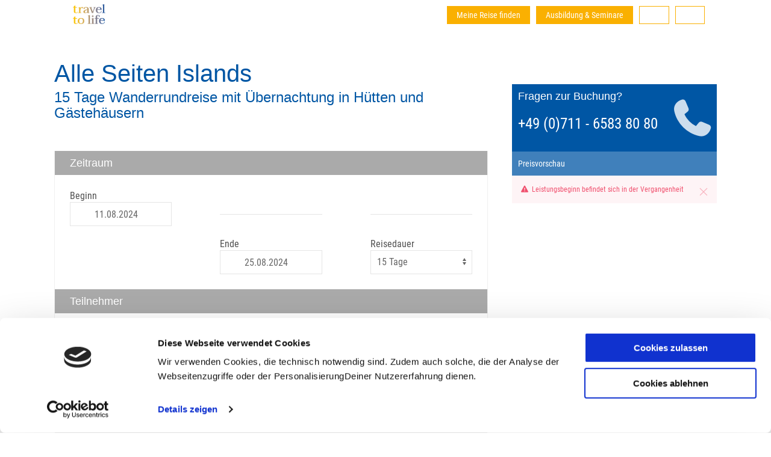

--- FILE ---
content_type: text/html; charset=ISO-8859-1
request_url: https://www.traveltolife.de/start/form.reiserequest.php?REICODE=IS-RUHU&ANZAHL_ERWACHSENE=2&REISEBEGINN=11.08.2024
body_size: 15855
content:
<!DOCTYPE html>
<!-- 202409041218--main -->
<html lang="de" data-mapping="" data-mapping2="" data-version="202409041218--main" to-user="0" to-branch="202409041218--main">
<head>
	<meta name="description" content="Rund um die Insel führt Sie unsere Island-Erlebnisreisen mit Wandern bei Travel To Life. Ideal für Entdecker! Wir übernachten in Hütten & Gästehäusern und entdecken wandernd Gletscher, Vulkane, Wüsten und Geysire. Reisen Sie mit uns, wir freuen uns auf Sie!">
<meta charset="ISO-8859-1">
<meta name="language" content="de">
<meta name='robots' content='noindex, follow'/><!-- Script-Typ immer noindex -->
<meta name="revisit-after" content="2 weeks">
<meta name="viewport" content="width=device-width, initial-scale=1">
<meta http-equiv="X-UA-Compatible" content="IE=edge">
<title>Island: Eine Wanderrundreise für Entdecker - Island-Erlebnisreisen mit Travel To Life</title>
 
<link rel="icon" href="/html/img/favicon.ico" type="image/x-icon">
<meta name="google-site-verification" content="t1NC5o3bhnuiDfbTf9Z7qLFrruYb5k8BkB-xTLncK2U" />
<link rel="canonical" href="https://www.traveltolife.de">
    <style>
    html {opacity: 0; transition: opacity .1s ease;}
</style>

    <link rel="preconnect" href="https://consentcdn.cookiebot.com">
<link rel="preconnect" href="https://challenges.cloudflare.com">
<link rel="preconnect" href="https://cdn.jsdelivr.net">

<link rel="preload" href="/html/css/webfonts/roboto-condensed-v25-latin-regular.woff2" as="font" type="font/woff2" crossorigin>

<script id="Cookiebot" src="https://consent.cookiebot.com/uc.js" data-cbid="ed69fd08-04ac-432e-a534-f4e98f6f5214" data-blockingmode="auto" type="text/javascript"></script>

	<script data-cookieconsent="ignore" src="https://cdn.jsdelivr.net/npm/jquery/dist/jquery.min.js"></script>
	<script data-cookieconsent="ignore" src="https://cdn.jsdelivr.net/npm/uikit/dist/js/uikit.min.js"></script>
	<script data-cookieconsent="ignore" src="/start/script.jqueryload.php?v=202409041218--main"></script>

    <!-- TODO: Welche GTM Scripts sind wirklich nötig? -->

<!-- Google Tag Manager -->

<script async src="https://www.googletagmanager.com/gtag/js?id=AW-1069166220"></script>
<script> window.dataLayer = window.dataLayer || []; function gtag()

{dataLayer.push(arguments);}
gtag('js', new Date()); gtag('config', 'AW-1069166220');
</script>
<!-- End Google Tag Manager -->

<!--<script async src="https://www.googletagmanager.com/gtag/js?id=G-X8XY1MYERX"></script>-->
<!--<script>-->
<!--window.dataLayer = window.dataLayer || [];-->
<!--function gtag(){dataLayer.push(arguments);}-->
<!--gtag('js', new Date());-->

<!--gtag('config', 'G-X8XY1MYERX');-->
<!--</script>-->

<!-- Google Tag Manager -->
<!--<script>(function(w,d,s,l,i){w[l]=w[l]||[];w[l].push({'gtm.start':-->
<!--new Date().getTime(),event:'gtm.js'});var f=d.getElementsByTagName(s)[0],-->
<!--j=d.createElement(s),dl=l!='dataLayer'?'&l='+l:'';j.async=true;j.src=-->
<!--'https://www.googletagmanager.com/gtm.js?id='+i+dl;f.parentNode.insertBefore(j,f);-->
<!--})(window,document,'script','dataLayer','GTM-WWMC484');</script>-->
<!-- End Google Tag Manager -->
</head>
<body class="page">

	<script data-cookieconsent="ignore">
    // Assets
    const assets = [
        {
            name: "Base",
            elements: ['body'],
            js: [
                {
                    url: "https://cdn.jsdelivr.net/npm/jquery@3.7.1",
                    defer: false,
                    in_header: true
                },
                {url: "https://cdn.jsdelivr.net/npm/uikit/dist/js/uikit.min.js"},
                // {url: "https://cdn.jsdelivr.net/npm/uikit/dist/js/uikit-core.min.js"},
                {url: "https://cdn.jsdelivr.net/npm/uikit/dist/js/uikit-icons.min.js"},
                {url: "/html/js/sha512.min.js"},
                {url: "/html/js/cookie/jquery.cookie.min.js"},
                {url: "/html/js/_to-adminbar.js"},
                {
                    url: "/html/js/_base.min.js",
                    callback: () => {
                        Base.init();
                    }
                },
                {
                    url: "/html/js/_layout.min.js",
                    callback: () => {
                        Layout.init();
                    }
                },
                {
                    url: "/html/js/_navigation.min.js",
                    callback: () => {
                        Navigation.init();
                    }
                },
                {url: "/html/js/main.js?v=202409041218--main"}
            ],
            css: [
                "https://cdn.jsdelivr.net/npm/uikit/dist/css/uikit.min.css",
                // "https://cdn.jsdelivr.net/npm/uikit/dist/css/uikit-core.min.css",
                "https://cdn.jsdelivr.net/npm/@fortawesome/fontawesome-free/css/all.min.css",
                "/html/css/base.css"
            ]
        },
        {
            name: "Reisedisplay",
            elements: ['[data-reisedisplay]'],
            js: [
                {
                    url: "/html/js/_reisedisplay.js",
                    callback: () => {
                        Reisedisplay.init();
                    }
                },
                {
                    url: "https://cdn.jsdelivr.net/npm/moment"
                },
                {
                    url: "/html/js/_terminliste.js",
                    callback: () => {
                        Terminliste.init();
                    }
                }
            ]
        },
        {
            name: "Buchungsstrecke",
            elements: ['[data-request]', '[data-book]', '[data-pay]'],
            js: [
                {
                    url: "/start/script.jqueryload.php?v=202409041218--main",
                    defer: false
                },
                {
                    url: "/start/script.jqueryload.php?loadSet=BUCHUNG&v=202409041218--main",
                    callback: () => {
                        Reiserequest.init();
                        Reisebook.init();
                        Reisepay.init();
                    },
                    defer: false
                },
                {
                    url: "/html/js/_storeform.js",
                    callback: () => {
                        StoreForm.init('buchung');
                    }
                }
            ],
            css: [
                "/html/css/main.css"
            ]
        },
        {
            name: "Toggles",
            elements: ['[data-toggle]'],
            js: [
                {
                    url: "/html/js/_tos.js",
                    callback: () => {
                        Toggle.init();
                    }
                }
            ]
        },
        {
            name: "Slideshow",
            elements: ['[uk-slider]'],
            js: [
                {
                    url: "https://cdn.jsdelivr.net/npm/uikit/dist/js/components/slider.min.js"
                },
                // {
                //     url: "/html/js/_slideshow.js",
                //     callback: () => {
                //         Slideshow.init();
                //     }
                // }
            ]
        },
        {
            name: "Galerie",
            elements: ['[uk-lightbox]'],
            js: [
                {
                    url: "https://cdn.jsdelivr.net/npm/uikit/dist/js/components/lightbox.min.js"
                },
            ]
        },
        {
            name: "Reisenliste",
            elements: ['[data-reisenliste]'],
            js: [
                {
                    url: "/html/js/_reisenliste.js",
                    callback: () => {
                        Reisenliste.init();
                    }
                }
            ]
        },
        {
            name: "Merkzettel",
            elements: ['[data-merkzettel-link]'],
            js: [
                {
                    url: "https://cdn.jsdelivr.net/npm/uikit/dist/js/components/notification.min.js"
                },
                {
                    url: "/html/js/_merkzettel.js",
                    callback: () => {
                        Merkzettel.init();
                    }
                }
            ]
        },
        {
            name: "Agentur",
            elements: ['[data-agentur]'],
            js: [
                {
                    url: "/html/js/_agentur.js",
                    callback: () => {
                        Agentur.init();
                    }
                }
            ]
        },
        {
            name: "Fragebogen",
            elements: ['[data-fragebogenergebnisse]', '[data-fragebogen]'],
            js: [
                {
                    url: "https://cdn.jsdelivr.net/npm/jquery-validation@1.20.0/dist/jquery.validate.min.js"
                },
                {
                    url: "https://cdn.jsdelivr.net/npm/jquery-validation@1.20.0/dist/localization/messages_de.min.js"
                },
                {
                    url: "/html/js/_fragebogen.js",
                    callback: () => {
                        Fragebogen.init();
                        Fragebogen.Ergebnisse.initFilter();
                    }
                }
            ],
            css: [
                "/html/css/main.css"
            ]
        },
        {
            name: "Searchbar",
            elements: ['[data-searchbar]'],
            js: [
                {
                    url: "/html/js/_searchbar.js",
                    callback: () => {
                        Searchbar.init();
                    }
                }
            ]
        },
        {
            name: "Videos",
            elements: ['[data-youtube]'],
            js: [
                {
                    url: "https://www.youtube.com/iframe_api"
                },
                {
                    url: "/html/js/_videos.js",
                    callback: () => {
                        // Videos.init();
                    }
                }
            ]
        },
        {
            name: "Passolution",
            elements: ['[data-book]'],
            js: [
                {
                    url: "/html/js/_passolution.js",
                    callback: () => {
                        Passolution.init();
                    }
                }
            ]
        },
        {
            name: "Kassenzettel",
            elements: ['[data-kassenzettel]'],
            js: [
                {
                    url: "https://cdn.jsdelivr.net/npm/simplebar/dist/simplebar.min.js"
                }
            ],
            css: [
                "https://cdn.jsdelivr.net/npm/simplebar/dist/simplebar.min.css"
            ]
        },
        {
            name: "Forms",
            elements: ['[data-load-asset="form"]'],
            js: [
                {
                    url: "https://challenges.cloudflare.com/turnstile/v0/api.js?render=explicit"
                },
                {
                    url: "https://cdn.jsdelivr.net/npm/jquery-validation@1.20.0/dist/jquery.validate.min.js"
                },
                {
                    url: "https://cdn.jsdelivr.net/npm/jquery-validation@1.20.0/dist/localization/messages_de.min.js"
                },
                {
                    url: "/html/js/_validator.min.js",
                    callback: () => {
                        Validator.init();
                    }
                },
                {
                    url: "/html/js/_form.min.js",
                    callback: () => {
                        Form.init();
                    }
                }
            ]
        },
        {
            name: "Flatpickr",
            elements: ['[data-flatpickr]', '[data-request]'],
            js: [
                {
                    url: "https://cdn.jsdelivr.net/npm/flatpickr/dist/flatpickr.min.js"
                },
                {
                    url: "https://cdn.jsdelivr.net/npm/flatpickr/dist/l10n/de.min.js"
                },
                {
                    url: "https://cdn.jsdelivr.net/npm/moment"
                },
                {
                    url: "/html/js/_datepicker.js",
                    callback: () => {
                        Datepicker.init();
                    }
                }
            ],
            css: [
                "https://cdn.jsdelivr.net/npm/flatpickr/dist/flatpickr.min.css"
            ]
        },
        {
            name: "Suche",
            elements: ['[data-suche]'],
            js: [
                {
                    url: "https://cdn.jsdelivr.net/npm/flatpickr/dist/flatpickr.min.js"
                },
                {
                    url: "https://cdn.jsdelivr.net/npm/flatpickr/dist/l10n/de.min.js"
                },
                {
                    url: "https://cdn.jsdelivr.net/npm/moment"
                },
                {
                    url: "/html/js/_datepicker.js",
                    callback: () => {
                        Datepicker.init();
                    }
                },
                {
                    url: "/html/js/_suche.js",
                    callback: () => {
                        Suche.init();
                    }
                }
            ]
        }
    ];

    // Static CSS Seiten
    const staticCSS = [
        // {
        //     page: "/",
        //     css: "/html/css/static/home.css"
        // },
        // {
        //     page: "/start/form.textdisplay.php?TXTNR=AV_IMPRESSUM",
        //     css: "/html/css/static/impressum.css"
        // }
    ];

    // Prüfen, ob für aktuelle Seite statisches CSS vorhanden ist
    const pageHasStaticCSS = (page) => {
        for (asset of staticCSS) {
            if (asset.page === page) {
                return true;
            }
        }
        return false;
    }

    // CSS Asset einbinden
    const loadCSS = (url) => {
        const link = document.createElement("link");
        link.rel = "stylesheet";
        link.href = url;
        document.head.appendChild(link);
    };

    // JS Assets einbinden
    const loadJS = (url, callback, defer = true, in_header = false) => {
        const script = document.createElement("script");
        script.src = url;
        script.setAttribute('data-cookieconsent', "ignore");
        script.async = false;

        // wenn "defer" in Asset-Konfiguration auf false gesetzt ist, wird das Attribut nicht gesetzt
        if(defer == true) {
            script.defer = true;
        }

        if(in_header == true) {
            document.head.appendChild(script);
        }
        else {
            document.body.appendChild(script);
        }
        script.onload = () => {
            if (callback) {
                callback();
            }
        }
    };

    // Prüfen, ob ein HTML Element auf der Seite vorhanden ist
    const pageHasElement = (elements) => {
        for (element of elements) {
            if (document.querySelector(element) !== null) {
                return true;
            }
        }
        return false;
    }

    // document.addEventListener("DOMContentLoaded", () => {
    window.setTimeout( () => {

        // kombinierter Wert zur Abfrage ("/start/form.textdisplay.php" + "?TXTNR=BEISPIEL")
        let page_url = location.pathname + location.search;

        // prüft, ob die übergebene URL im static CSS Array vorhanden ist
        if (pageHasStaticCSS(page_url)) {
            // console.log("load static css", staticCSS.find((asset) => asset.page == page_url).css);
            loadCSS(staticCSS.find((asset) => asset.page == page_url).css);
        }

        // lädt die Assets
        assets.forEach((asset) => {
            if (pageHasElement(asset.elements)) {
                // console.group("asset loading...", asset.name);
                // console.log(asset);

                if (asset.css && !pageHasStaticCSS(page_url)) {
                    asset.css.forEach((css) => {
                        loadCSS(css);
                    })
                }

                if (asset.js) {
                    asset.js.forEach((js) => {
                        if (js.in_header && js.callback && "defer" in js) {
                            loadJS(js.url, js.callback, js.defer, js.in_header);
                        }
                        else if (js.in_header && "defer" in js) {
                            loadJS(js.url, null, js.defer, js.in_header);
                        }
                        else if (js.callback && "defer" in js) {
                            loadJS(js.url, js.callback, js.defer);
                        }
                        else if (!js.callback && "defer" in js) {
                            loadJS(js.url, null, js.defer);
                        }
                        else if (js.callback) {
                            loadJS(js.url, js.callback);
                        }
                        else {
                            loadJS(js.url);
                        }
                    })
                }

                // console.groupEnd();
            }
        });

    }, 1000);
</script>
	

<header class="page__header">

	<section class="page__overhead" uk-sticky="top: 0">
		<div class="titlebar">

    <div class="wrapper">
        <div class="header__logobar">
            <a href="/" class="header__logo">
                <img src="/html/img/logo--header.png" alt="Island: Eine Wanderrundreise für Entdecker - Island-Erlebnisreisen mit Travel To Life" width="200" height="130">
            </a>

            <div class="uk-hidden@m toggle__container">
                <a href="#" class="menu-toggle" uk-toggle="target: .offcanvas--suche">
                    <i class="fa-solid fa-magnifying-glass"></i> </a>
                <a href="#" class="menu-toggle" uk-toggle="target: .offcanvas"> <i class="fas fa-bars"></i> </a>
            </div>
        </div>

        <div class="titlebar__navs">
            <nav class="nav--titlebar">
                <ul>
                    <li>
                        <a href="/meine-reise-finden" class="uk-button-primary uk-button uk-button-small">Meine Reise finden</a>
                    </li>
                    <li>
                        <a href="/reiseleiter-ausbildungen" class="uk-button-primary uk-button uk-button-small">Ausbildung &amp; Seminare</a>
                    </li>
                    <li class="uk-visible@m">
                        <a href="#" uk-toggle="target: .modal--kontakt" class="uk-button uk-button-default uk-button-small">
                            <i class="fas fa-phone-alt"></i> </a>
                    </li>
                    <li class="uk-visible@m">
                        <a href="#" uk-toggle="target: .offcanvas" class="uk-button uk-button-default uk-button-small">
                            <i class="fas fa-bars"></i> </a>
                    </li>
                </ul>
            </nav>
        </div>
    </div>

</div>
	</section>

</header>

<!-- IxxNCLUDE ../html/modules/inc_page_nav.html -->

<section class="page__content">


<script data-cookieconsent="ignore">
    window.setTimeout(function() {
        var kontingent = [];

        
            kontingent.push('07.07.2026');
        
            kontingent.push('28.07.2026');
        
            kontingent.push('18.08.2026');
        

        $('[data-request]').data('kontingent', kontingent);

        $(document).trigger('request-kontingent-geladen');
    }, 2000);
</script>


<div class="wrapper">
    <ul uk-grid>
        <li class="uk-width-2-3@m">

            <main class="main-content request" role="main" data-page='{"class": "page-request page-request-IS-RUHU page-request-548 page-template-request-standard page-reiseart-LPE1Z_WAND"}' data-request='{"id": "548", "reisecode": "IS-RUHU"}'>

                <section class="page__section">
                    <header>
                        <h1 class="page__title">
                            <a href="/Island/wanderrundreisen/IS-RUHU">Alle Seiten Islands</a>
                        </h1>
                        <h2 class="page__subtitle">15 Tage Wanderrundreise mit Übernachtung in Hütten und Gästehäusern</h2>
                    </header>
                </section>

                

                <section class="page__section">
                    <form name="FORMREISEREQ" action="/start/form.reiserequest.php?REICODE=IS-RUHU" method="POST" id="FORMREISEREQ" data-t1="" data-t4="" class="request__form uk-form-horizontal">
                        <input type="hidden" name="REICODE" value="IS-RUHU">
                        <input type="hidden" name="REISEREQUEST_ACTION" value="reisebook">
                        <!--						<input type="hidden" name="ANZAHL_ZIMMER" id="ANZAHL_ZIMMER" value="1">-->
                        <input type="hidden" name="ZIMMERAUTOZUWEISUNG" value="0" data-request-form-param="zimmerautozuweisung">

                        <div class="buchung-item buchung-item--reisezeitraum" data-buchung-item="reisezeitraum">
                            <header class="buchung-item__header">
                                <h3 class="buchung-item__title">Zeitraum</h3>
                                <i class="buchung-item__icon fas fa-calendar-alt"></i>
                            </header>

                            <div class="buchung-item__content">
                                <div class="request__zeitraum">

	<ul class="uk-grid-divider uk-child-width-1-3" uk-grid>
		<li>
			<label class="form__label">Beginn</label>
			<div class="uk-inline">
				<span class="uk-form-icon">
					<i class="fas fa-calendar-alt"></i>
				</span>
				<input type="text" id="REISEBEGINN" name="REISEBEGINN" value="11.08.2024" class="uk-input datum required" data-reisebeginn>
			</div>
		</li>
		<li>
			<label class="form__label">Ende</label>
			<div class="uk-inline">
				<span class="uk-form-icon">
					<i class="fas fa-calendar-alt"></i>
				</span>
				<input type="text" id="REISEENDE" name="REISEENDE" value="" class="uk-input datum required" data-reiseende>
			</div>
		</li>
		<li>
			<label class="form__label">
				<span hide-on-reiseart="SEM">Reisedauer</span>
				<span show-on-reiseart="SEM">Seminardauer</span>
			</label>
			<select name="REIDAUER" id="REIDAUER" class="uk-select anzahl">
				
				<option value="14" > 15 Tage</option>
				
			</select>
		</li>
	</ul>

</div>

                            </div>
                        </div>

                        <div class="buchung-item buchung-item--teilnehmer" data-buchung-item="teilnehmer">
                            <header class="buchung-item__header">
                                <h3 class="buchung-item__title">Teilnehmer</h3>
                                <i class="buchung-item__icon fas fa-users"></i>
                            </header>

                            <div class="buchung-item__content">
                                <div class="reiseteilnehmer">

    <div class="uk-grid-divider uk-child-width-1-3@m" uk-grid>
        <div>
            <label class="form__label">Anzahl Erwachsene</label>
            <select name="ANZAHL_ERWACHSENE" id="ANZAHL_ERWACHSENE" class="uk-select anzahl" data-leistungskombinator-trigger>
                
                <option value="1" >1</option>
                
                <option value="2" selected>2</option>
                
                <option value="3" >3</option>
                
                <option value="4" >4</option>
                
                <option value="5" >5</option>
                
                <option value="6" >6</option>
                
                <option value="7" >7</option>
                
                <option value="8" >8</option>
                
                <option value="9" >9</option>
                
                <option value="10" >10</option>
                
            </select>
        </div>
        <div>
            <label class="form__label">Anzahl Zimmer</label>
            <select name="ANZAHL_ZIMMER" id="ANZAHL_ZIMMER" class="uk-select" data-leistungskombinator-trigger>
                <option value="1">1</option>
                <option value="2">2</option>
                <option value="3">3</option>
                <option value="4">4</option>
                <option value="5">5</option>
                <option value="6">6</option>
                <option value="7">7</option>
                <option value="8">8</option>
                <option value="9">9</option>
                <option value="10">10</option>
            </select>
        </div>
    </div>
</div>

<script>
    var arTeilnehmer = new Array();
    window.setTimeout(function () {
        

        $('[data-request]').data('teilnehmer', arTeilnehmer);
    }, 2000);
</script>

                            </div>
                        </div>

                        <div class="buchung-item buchung-item--hauptleistung" data-buchung-item="hauptleistung">
                            <header class="buchung-item__header">
                                <h3 class="buchung-item__title">
                                    <span hide-on-reiseart="SEM">Reisepaket</span>
                                    <span show-on-reiseart="SEM">Seminar</span>
                                </h3>
                                <i class="buchung-item__icon fa-solid fa-house"></i>
                            </header>

                            <div class="buchung-item__content">
                                <div data-fetch='{"get": "leistungen", "anforderung": ["P", "H"]}'></div>
                            </div>
                        </div>

                        <div class="buchung-item buchung-item--anreise no-icon" data-buchung-item>
                            <header class="buchung-item__header">
                                <h3 class="buchung-item__title">Anreise</h3>
                            </header>
                            <div class="buchung-item__content">
                                <ul data-anreise-select-container uk-tab></ul>
                                <ul class="uk-switcher">
                                    <li>
                                        <div data-fetch='{"get": "leistungen", "anforderung": ["F", "AF", "RF"]}'></div>
                                    </li>
                                    <li>
                                        <div data-fetch='{"get": "leistungen", "anforderung": ["E"]}'></div>
                                    </li>
                                </ul>

                            </div>

                        </div>

                        <div class="buchung-item buchung-item--leistungen no-icon" data-buchung-item>
                            <header class="buchung-item__header">
                                <h3 class="buchung-item__title">Optionale Zusatzleistungen</h3>
                                <i class="buchung-item__icon fas fa-tasks"></i>
                            </header>

                            <div class="buchung-item__content">
                                <div id="leistungen" class="leistungen" data-request-leistungen>
                                    
<div class="wahlpflicht__wrap" data-step="REQUEST"></div>

<article id="ROW_RLE_13674" class="leistung"
         data-reise-leistung
         data-count="0"
         data-setze-anzahl="F"
         data-anforderung="P"
         data-rang="100"
         data-pflichtleistung="1"
         data-anzeigen="1"
         data-leistung-id="13674"
         data-id="13674"
         data-leistung="IS-RUHU_TO"
         data-fehler-title="[[ReiserequestLeistungFehlerkassenzettelTitle]]"
>
    <header class="leistung__header">
        <label class="leistung__title" for="LEIST_IS-RUHU_TO">Reise: Alle Seiten Islands, Mindestteilnehmerzahl 6</label>

        <div class="leistung__toggle leistung__toggle--switch">
            <input type="checkbox" class="leistung__toggle-checkbox wahl1" id="LEIST_IS-RUHU_TO" name="LEIST_IS-RUHU_TO" value="13674"  checked  data-pflicht="1" data-reise-leistung-toggle>
            <label for="LEIST_IS-RUHU_TO" class="leistung__label"></label>
        </div>
    </header>

    <input type="hidden" id="HID_13674" name="HID_13674" value="a">

    <aside id="RLE_WAHL_13674" class="leistung__block" data-reise-leistung-leistungsblock>

        
        <header class="leistung__block-header">
            <div class="leistung__beschreibung">
                <span class="leistung__beschreibung--rle">Übernachtung in Hütten, Farmgästehäusern und Ferienhäusern. Nur Mehrbettzimmer möglich. </span>
                <span class="leistung__beschreibung--text"></span>
                <span class="leistung__beschreibung--saison"></span>
            </div>
        </header>
        

        <!-- 

	ITEM-LEISTUNGEN 

-->
<div class="itemleistungen">
	
</div>

        
<div id="ROW_MSB_13674" class="leistung__msb" data-msb='{"rleid": "13674", "suffix": ""}'>

	<span class="teilnehmerzuordnung__hinweis">
		Für Teilnehmer:
		<i class="fas fa-angle-down bounceInDown animated"></i>
	</span>

	<!-- !! muss an dieser Position bleiben, sonst Skript-Fehler !! -->
	<input type="hidden" class="teilnehmerzuordnung__storage" data-leistung-id="13674" id="TEILNEHMER_13674_ZUORD" name="TEILNEHMER_IS-RUHU_TO_ZUORD" value="">

	<div class="teilnehmerzuordnung teilnehmer_zuord_F"
		data-teilnehmerzuordnung
		data-rleid="13674"
		data-suffix=""
	></div>

	<div class="leistung__block-zeile leistung__block-zeile--anzahl">
		<div class="leistung__anzahl" data-reise-msb-leistung-anzahl>
			<ul class="uk-grid-small" uk-grid>
				<li class="uk-width-1-4 uk-width-1-5@s uk-width-1-1@l0">
					<label for="LEIST_IS-RUHU_TO_ANZAHL">Anzahl </label>
					<select class="leistung__anzahl-select uk-select" id="LEIST_IS-RUHU_TO_ANZAHL" name="LEIST_IS-RUHU_TO_ANZAHL">
						
						<option value="1"  >1x</option>
						
						<option value="2"  >2x</option>
						
						<option value="3"  >3x</option>
						
						<option value="4"  >4x</option>
						
						<option value="5"  >5x</option>
						
					</select>
				</li>
			</ul>
		</div>
	</div>

	

	<ul class="uk-grid-small uk-child-width-1-2@m" uk-grid>
	
	<li>
		<div class="leistung__block-zeile">
			<div class="coderubrik"
				data-cor-anzeigen-in-buma=""
				data-cod-anzeigen-in-buma="1"
				data-cor-ist-pflichtleistung="1"
			>
				<label class="coderubrik__label" for="COR_13674_24">Zimmerart/Ausstattung</label>
				<select id="COR_13674_24" class="coderubrik__select uk-select" name="RT_RLEID_1[]" data-corcount="0" data-leistungskombinator-item data-vakanz-check>
					
					<option value="15990"  data-leistungscode='{"id": "15990", "anforderung": "P"}'>Mehrbettzimmer</option>

					<script>
					$('#COR_13674_24').data('15990', {
						leist_id: '13674',
						code_rleanf: 'P',
						code_rlebez: 'Mehrbettzimmer',
						code_id: '15990',
						string: 'MZ',
						min: '1',
						max: '10',
						erw_min: '0',
						erw_max: '0',
						kind_min: '0',
						kind_max: '0',
						rang: '800'
					});
					</script>
					
				</select>
			</div>
		</div>
	</li>
	
	</ul>

</div>


<div id="BUTTON_RLE_13674" class="msb-buttons">
	<button type="button" class="uk-button uk-button-small msb-button" data-msb-button data-action="add">weitere </button>
	<button type="button" class="uk-button uk-button-small msb-button" data-msb-button data-action="remove">weniger </button>
</div>

    </aside>
</article>

<div class="wahlpflicht__wrap" data-step=""></div>

<article id="ROW_RLE_13698" class="leistung"
         data-reise-leistung
         data-count="1"
         data-setze-anzahl=""
         data-anforderung="R"
         data-rang="150"
         data-pflichtleistung=""
         data-anzeigen=""
         data-leistung-id="13698"
         data-id="13698"
         data-leistung="IS-RUHU_REISEPAKET"
         data-fehler-title="[[ReiserequestLeistungFehlerkassenzettelTitle]]"
>
    <header class="leistung__header">
        <label class="leistung__title" for="LEIST_IS-RUHU_REISEPAKET">Reisepaket von contrastravel</label>

        <div class="leistung__toggle leistung__toggle--switch">
            <input type="checkbox" class="leistung__toggle-checkbox wahl" id="LEIST_IS-RUHU_REISEPAKET" name="LEIST_IS-RUHU_REISEPAKET" value="13698"    data-pflicht="" data-reise-leistung-toggle>
            <label for="LEIST_IS-RUHU_REISEPAKET" class="leistung__label"></label>
        </div>
    </header>

    <input type="hidden" id="HID_13698" name="HID_13698" value="a">

    <aside id="RLE_WAHL_13698" class="leistung__block" data-reise-leistung-leistungsblock>

        

        <!-- 

	ITEM-LEISTUNGEN 

-->
<div class="itemleistungen">
	
</div>

        
<div id="ROW_MSB_13698" class="leistung__msb" data-msb='{"rleid": "13698", "suffix": ""}'>

	<span class="teilnehmerzuordnung__hinweis">
		Für Teilnehmer:
		<i class="fas fa-angle-down bounceInDown animated"></i>
	</span>

	<!-- !! muss an dieser Position bleiben, sonst Skript-Fehler !! -->
	<input type="hidden" class="teilnehmerzuordnung__storage" data-leistung-id="13698" id="TEILNEHMER_13698_ZUORD" name="TEILNEHMER_IS-RUHU_REISEPAKET_ZUORD" value="">

	<div class="teilnehmerzuordnung teilnehmer_zuord_"
		data-teilnehmerzuordnung
		data-rleid="13698"
		data-suffix=""
	></div>

	<div class="leistung__block-zeile leistung__block-zeile--anzahl">
		<div class="leistung__anzahl" data-reise-msb-leistung-anzahl>
			<ul class="uk-grid-small" uk-grid>
				<li class="uk-width-1-4 uk-width-1-5@s uk-width-1-1@l0">
					<label for="LEIST_IS-RUHU_REISEPAKET_ANZAHL">Anzahl </label>
					<select class="leistung__anzahl-select uk-select" id="LEIST_IS-RUHU_REISEPAKET_ANZAHL" name="LEIST_IS-RUHU_REISEPAKET_ANZAHL">
						
						<option value="1"  >1x</option>
						
						<option value="2"  >2x</option>
						
						<option value="3"  >3x</option>
						
						<option value="4"  >4x</option>
						
						<option value="5"  >5x</option>
						
					</select>
				</li>
			</ul>
		</div>
	</div>

	

	<ul class="uk-grid-small uk-child-width-1-2@m" uk-grid>
	
	</ul>

</div>


<div id="BUTTON_RLE_13698" class="msb-buttons">
	<button type="button" class="uk-button uk-button-small msb-button" data-msb-button data-action="add">weitere </button>
	<button type="button" class="uk-button uk-button-small msb-button" data-msb-button data-action="remove">weniger </button>
</div>

    </aside>
</article>

<div class="wahlpflicht__wrap" data-step="REQUEST"></div>

<article id="ROW_RLE_13677" class="leistung"
         data-reise-leistung
         data-count="2"
         data-setze-anzahl="K"
         data-anforderung="F"
         data-rang="200"
         data-pflichtleistung=""
         data-anzeigen="1"
         data-leistung-id="13677"
         data-id="13677"
         data-leistung="IS-RUHU-X-KEF"
         data-fehler-title="[[ReiserequestLeistungFehlerkassenzettelTitle]]"
>
    <header class="leistung__header">
        <label class="leistung__title" for="LEIST_IS-RUHU-X-KEF">Angebot Vermittlung des internationalen Fluges</label>

        <div class="leistung__toggle leistung__toggle--switch">
            <input type="checkbox" class="leistung__toggle-checkbox wahl" id="LEIST_IS-RUHU-X-KEF" name="LEIST_IS-RUHU-X-KEF" value="13677"    data-pflicht="" data-reise-leistung-toggle>
            <label for="LEIST_IS-RUHU-X-KEF" class="leistung__label"></label>
        </div>
    </header>

    <input type="hidden" id="HID_13677" name="HID_13677" value="a">

    <aside id="RLE_WAHL_13677" class="leistung__block" data-reise-leistung-leistungsblock>

        
        <header class="leistung__block-header">
            <div class="leistung__beschreibung">
                <span class="leistung__beschreibung--rle">Du erhältst innerhalb von 2 Werktagen von uns ein unverbindliches Angebot von Deinem gewünschten Abflughafen (soweit verfügbar).
</span>
                <span class="leistung__beschreibung--text"></span>
                <span class="leistung__beschreibung--saison"></span>
            </div>
        </header>
        

        <!-- 

	ITEM-LEISTUNGEN 

-->
<div class="itemleistungen">
	
</div>

        
<div id="ROW_MSB_13677" class="leistung__msb" data-msb='{"rleid": "13677", "suffix": ""}'>

	<span class="teilnehmerzuordnung__hinweis">
		Für Teilnehmer:
		<i class="fas fa-angle-down bounceInDown animated"></i>
	</span>

	<!-- !! muss an dieser Position bleiben, sonst Skript-Fehler !! -->
	<input type="hidden" class="teilnehmerzuordnung__storage" data-leistung-id="13677" id="TEILNEHMER_13677_ZUORD" name="TEILNEHMER_IS-RUHU-X-KEF_ZUORD" value="">

	<div class="teilnehmerzuordnung teilnehmer_zuord_K"
		data-teilnehmerzuordnung
		data-rleid="13677"
		data-suffix=""
	></div>

	<div class="leistung__block-zeile leistung__block-zeile--anzahl">
		<div class="leistung__anzahl" data-reise-msb-leistung-anzahl>
			<ul class="uk-grid-small" uk-grid>
				<li class="uk-width-1-4 uk-width-1-5@s uk-width-1-1@l0">
					<label for="LEIST_IS-RUHU-X-KEF_ANZAHL">Anzahl </label>
					<select class="leistung__anzahl-select uk-select" id="LEIST_IS-RUHU-X-KEF_ANZAHL" name="LEIST_IS-RUHU-X-KEF_ANZAHL">
						
						<option value="1"  >1x</option>
						
						<option value="2"  >2x</option>
						
						<option value="3"  >3x</option>
						
						<option value="4"  >4x</option>
						
						<option value="5"  >5x</option>
						
					</select>
				</li>
			</ul>
		</div>
	</div>

	

	<ul class="uk-grid-small uk-child-width-1-2@m" uk-grid>
	
	<li>
		<div class="leistung__block-zeile">
			<div class="coderubrik"
				data-cor-anzeigen-in-buma=""
				data-cod-anzeigen-in-buma="1"
				data-cor-ist-pflichtleistung="1"
			>
				<label class="coderubrik__label" for="COR_13677_29">Flughafen</label>
				<select id="COR_13677_29" class="coderubrik__select uk-select" name="RT_RLEID_1[]" data-corcount="0" data-leistungskombinator-item data-vakanz-check>
					
					<option value="19888"  data-leistungscode='{"id": "19888", "anforderung": "F"}'>ab/an Frankfurt am Main</option>

					<script>
					$('#COR_13677_29').data('19888', {
						leist_id: '13677',
						code_rleanf: 'F',
						code_rlebez: 'ab/an Frankfurt am Main',
						code_id: '19888',
						string: 'FRA',
						min: '1',
						max: '1',
						erw_min: '0',
						erw_max: '0',
						kind_min: '0',
						kind_max: '0',
						rang: '100'
					});
					</script>
					
					<option value="19889"  data-leistungscode='{"id": "19889", "anforderung": "F"}'>ab/an München</option>

					<script>
					$('#COR_13677_29').data('19889', {
						leist_id: '13677',
						code_rleanf: 'F',
						code_rlebez: 'ab/an München',
						code_id: '19889',
						string: 'MUC',
						min: '1',
						max: '1',
						erw_min: '0',
						erw_max: '0',
						kind_min: '0',
						kind_max: '0',
						rang: '150'
					});
					</script>
					
					<option value="19890"  data-leistungscode='{"id": "19890", "anforderung": "F"}'>ab/an Berlin</option>

					<script>
					$('#COR_13677_29').data('19890', {
						leist_id: '13677',
						code_rleanf: 'F',
						code_rlebez: 'ab/an Berlin',
						code_id: '19890',
						string: 'BER',
						min: '1',
						max: '1',
						erw_min: '0',
						erw_max: '0',
						kind_min: '0',
						kind_max: '0',
						rang: '200'
					});
					</script>
					
					<option value="19891"  data-leistungscode='{"id": "19891", "anforderung": "F"}'>ab/an Hamburg</option>

					<script>
					$('#COR_13677_29').data('19891', {
						leist_id: '13677',
						code_rleanf: 'F',
						code_rlebez: 'ab/an Hamburg',
						code_id: '19891',
						string: 'HAM',
						min: '1',
						max: '1',
						erw_min: '0',
						erw_max: '0',
						kind_min: '0',
						kind_max: '0',
						rang: '250'
					});
					</script>
					
					<option value="19892"  data-leistungscode='{"id": "19892", "anforderung": "F"}'>ab/an Wien</option>

					<script>
					$('#COR_13677_29').data('19892', {
						leist_id: '13677',
						code_rleanf: 'F',
						code_rlebez: 'ab/an Wien',
						code_id: '19892',
						string: 'VIE',
						min: '1',
						max: '1',
						erw_min: '0',
						erw_max: '0',
						kind_min: '0',
						kind_max: '0',
						rang: '800'
					});
					</script>
					
					<option value="19893"  data-leistungscode='{"id": "19893", "anforderung": "F"}'>ab/an Zürich</option>

					<script>
					$('#COR_13677_29').data('19893', {
						leist_id: '13677',
						code_rleanf: 'F',
						code_rlebez: 'ab/an Zürich',
						code_id: '19893',
						string: 'ZRH',
						min: '1',
						max: '1',
						erw_min: '0',
						erw_max: '0',
						kind_min: '0',
						kind_max: '0',
						rang: '850'
					});
					</script>
					
					<option value="19894"  data-leistungscode='{"id": "19894", "anforderung": "F"}'>Anderer Flugh. (Unter Sonstige Angaben am Ende der Buchung angeben)</option>

					<script>
					$('#COR_13677_29').data('19894', {
						leist_id: '13677',
						code_rleanf: 'F',
						code_rlebez: 'Anderer Flugh. (Unter Sonstige Angaben am Ende der Buchung angeben)',
						code_id: '19894',
						string: 'SON',
						min: '1',
						max: '1',
						erw_min: '0',
						erw_max: '0',
						kind_min: '0',
						kind_max: '0',
						rang: '950'
					});
					</script>
					
				</select>
			</div>
		</div>
	</li>
	
	</ul>

</div>


<div id="BUTTON_RLE_13677" class="msb-buttons">
	<button type="button" class="uk-button uk-button-small msb-button" data-msb-button data-action="add">weitere </button>
	<button type="button" class="uk-button uk-button-small msb-button" data-msb-button data-action="remove">weniger </button>
</div>

    </aside>
</article>

<div class="wahlpflicht__wrap" data-step=""></div>

<article id="ROW_RLE_14164" class="leistung"
         data-reise-leistung
         data-count="3"
         data-setze-anzahl="K"
         data-anforderung="E"
         data-rang="250"
         data-pflichtleistung=""
         data-anzeigen="1"
         data-leistung-id="14164"
         data-id="14164"
         data-leistung="EIGENANREISE"
         data-fehler-title="[[ReiserequestLeistungFehlerkassenzettelTitle]]"
>
    <header class="leistung__header">
        <label class="leistung__title" for="LEIST_EIGENANREISE">Eigenanreise</label>

        <div class="leistung__toggle leistung__toggle--switch">
            <input type="checkbox" class="leistung__toggle-checkbox wahl" id="LEIST_EIGENANREISE" name="LEIST_EIGENANREISE" value="14164"    data-pflicht="" data-reise-leistung-toggle>
            <label for="LEIST_EIGENANREISE" class="leistung__label"></label>
        </div>
    </header>

    <input type="hidden" id="HID_14164" name="HID_14164" value="a">

    <aside id="RLE_WAHL_14164" class="leistung__block" data-reise-leistung-leistungsblock>

        
        <header class="leistung__block-header">
            <div class="leistung__beschreibung">
                <span class="leistung__beschreibung--rle">Bei Eigenanreise erfolgt das Treffen mit der Gruppe nach Absprache. Du erhältst kurzfristig Rückmeldung zum Fluganteilabzug.</span>
                <span class="leistung__beschreibung--text"></span>
                <span class="leistung__beschreibung--saison"></span>
            </div>
        </header>
        

        <!-- 

	ITEM-LEISTUNGEN 

-->
<div class="itemleistungen">
	
</div>

        
<div id="ROW_MSB_14164" class="leistung__msb" data-msb='{"rleid": "14164", "suffix": ""}'>

	<span class="teilnehmerzuordnung__hinweis">
		Für Teilnehmer:
		<i class="fas fa-angle-down bounceInDown animated"></i>
	</span>

	<!-- !! muss an dieser Position bleiben, sonst Skript-Fehler !! -->
	<input type="hidden" class="teilnehmerzuordnung__storage" data-leistung-id="14164" id="TEILNEHMER_14164_ZUORD" name="TEILNEHMER_EIGENANREISE_ZUORD" value="">

	<div class="teilnehmerzuordnung teilnehmer_zuord_K"
		data-teilnehmerzuordnung
		data-rleid="14164"
		data-suffix=""
	></div>

	<div class="leistung__block-zeile leistung__block-zeile--anzahl">
		<div class="leistung__anzahl" data-reise-msb-leistung-anzahl>
			<ul class="uk-grid-small" uk-grid>
				<li class="uk-width-1-4 uk-width-1-5@s uk-width-1-1@l0">
					<label for="LEIST_EIGENANREISE_ANZAHL">Anzahl </label>
					<select class="leistung__anzahl-select uk-select" id="LEIST_EIGENANREISE_ANZAHL" name="LEIST_EIGENANREISE_ANZAHL">
						
						<option value="1"  >1x</option>
						
						<option value="2"  >2x</option>
						
						<option value="3"  >3x</option>
						
						<option value="4"  >4x</option>
						
						<option value="5"  >5x</option>
						
					</select>
				</li>
			</ul>
		</div>
	</div>

	

	<ul class="uk-grid-small uk-child-width-1-2@m" uk-grid>
	
	</ul>

</div>


<div id="BUTTON_RLE_14164" class="msb-buttons">
	<button type="button" class="uk-button uk-button-small msb-button" data-msb-button data-action="add">weitere </button>
	<button type="button" class="uk-button uk-button-small msb-button" data-msb-button data-action="remove">weniger </button>
</div>

    </aside>
</article>

<div class="wahlpflicht__wrap" data-step=""></div>

<article id="ROW_RLE_15676" class="leistung"
         data-reise-leistung
         data-count="4"
         data-setze-anzahl="F"
         data-anforderung="H"
         data-rang="400"
         data-pflichtleistung=""
         data-anzeigen=""
         data-leistung-id="15676"
         data-id="15676"
         data-leistung="IS-RUHU_UNTERKUNFT"
         data-fehler-title="[[ReiserequestLeistungFehlerkassenzettelTitle]]"
>
    <header class="leistung__header">
        <label class="leistung__title" for="LEIST_IS-RUHU_UNTERKUNFT">Unterkunft</label>

        <div class="leistung__toggle leistung__toggle--switch">
            <input type="checkbox" class="leistung__toggle-checkbox wahl" id="LEIST_IS-RUHU_UNTERKUNFT" name="LEIST_IS-RUHU_UNTERKUNFT" value="15676"    data-pflicht="" data-reise-leistung-toggle>
            <label for="LEIST_IS-RUHU_UNTERKUNFT" class="leistung__label"></label>
        </div>
    </header>

    <input type="hidden" id="HID_15676" name="HID_15676" value="a">

    <aside id="RLE_WAHL_15676" class="leistung__block" data-reise-leistung-leistungsblock>

        

        <!-- 

	ITEM-LEISTUNGEN 

-->
<div class="itemleistungen">
	
</div>

        
<div id="ROW_MSB_15676" class="leistung__msb" data-msb='{"rleid": "15676", "suffix": ""}'>

	<span class="teilnehmerzuordnung__hinweis">
		Für Teilnehmer:
		<i class="fas fa-angle-down bounceInDown animated"></i>
	</span>

	<!-- !! muss an dieser Position bleiben, sonst Skript-Fehler !! -->
	<input type="hidden" class="teilnehmerzuordnung__storage" data-leistung-id="15676" id="TEILNEHMER_15676_ZUORD" name="TEILNEHMER_IS-RUHU_UNTERKUNFT_ZUORD" value="">

	<div class="teilnehmerzuordnung teilnehmer_zuord_F"
		data-teilnehmerzuordnung
		data-rleid="15676"
		data-suffix=""
	></div>

	<div class="leistung__block-zeile leistung__block-zeile--anzahl">
		<div class="leistung__anzahl" data-reise-msb-leistung-anzahl>
			<ul class="uk-grid-small" uk-grid>
				<li class="uk-width-1-4 uk-width-1-5@s uk-width-1-1@l0">
					<label for="LEIST_IS-RUHU_UNTERKUNFT_ANZAHL">Anzahl </label>
					<select class="leistung__anzahl-select uk-select" id="LEIST_IS-RUHU_UNTERKUNFT_ANZAHL" name="LEIST_IS-RUHU_UNTERKUNFT_ANZAHL">
						
						<option value="1"  >1x</option>
						
						<option value="2"  >2x</option>
						
						<option value="3"  >3x</option>
						
						<option value="4"  >4x</option>
						
						<option value="5"  >5x</option>
						
					</select>
				</li>
			</ul>
		</div>
	</div>

	

	<ul class="uk-grid-small uk-child-width-1-2@m" uk-grid>
	
	<li>
		<div class="leistung__block-zeile">
			<div class="coderubrik"
				data-cor-anzeigen-in-buma=""
				data-cod-anzeigen-in-buma=""
				data-cor-ist-pflichtleistung=""
			>
				<label class="coderubrik__label" for="COR_15676_24">Zimmerart/Ausstattung</label>
				<select id="COR_15676_24" class="coderubrik__select uk-select" name="RT_RLEID_1[]" data-corcount="0" data-leistungskombinator-item data-vakanz-check>
					
					<option value=" "   data-leistungscode='{"id": " ", "anforderung": ""}'> </option>

					<script>
					$('#COR__').data(' ', {
						leist_id: '',
						code_rleanf: '',
						code_rlebez: ' ',
						code_id: ' ',
						string: '',
						min: '',
						max: '',
						erw_min: '',
						erw_max: '',
						kind_min: '',
						kind_max: '',
						rang: ''
					});
					</script>
					
					<option value="15992"  data-leistungscode='{"id": "15992", "anforderung": "H"}'>Mehrbettzimmer</option>

					<script>
					$('#COR_15676_24').data('15992', {
						leist_id: '15676',
						code_rleanf: 'H',
						code_rlebez: 'Mehrbettzimmer',
						code_id: '15992',
						string: 'MZ',
						min: '1',
						max: '10',
						erw_min: '0',
						erw_max: '0',
						kind_min: '0',
						kind_max: '0',
						rang: '800'
					});
					</script>
					
				</select>
			</div>
		</div>
	</li>
	
	</ul>

</div>


<div id="BUTTON_RLE_15676" class="msb-buttons">
	<button type="button" class="uk-button uk-button-small msb-button" data-msb-button data-action="add">weitere </button>
	<button type="button" class="uk-button uk-button-small msb-button" data-msb-button data-action="remove">weniger </button>
</div>

    </aside>
</article>

<div class="wahlpflicht__wrap" data-step=""></div>

<article id="ROW_RLE_18114" class="leistung"
         data-reise-leistung
         data-count="5"
         data-setze-anzahl="F"
         data-anforderung="Z"
         data-rang="500"
         data-pflichtleistung=""
         data-anzeigen="1"
         data-leistung-id="18114"
         data-id="18114"
         data-leistung="VERPFLEGUNG"
         data-fehler-title="[[ReiserequestLeistungFehlerkassenzettelTitle]]"
>
    <header class="leistung__header">
        <label class="leistung__title" for="LEIST_VERPFLEGUNG">Vegetarier/in</label>

        <div class="leistung__toggle leistung__toggle--switch">
            <input type="checkbox" class="leistung__toggle-checkbox wahl" id="LEIST_VERPFLEGUNG" name="LEIST_VERPFLEGUNG" value="18114"    data-pflicht="" data-reise-leistung-toggle>
            <label for="LEIST_VERPFLEGUNG" class="leistung__label"></label>
        </div>
    </header>

    <input type="hidden" id="HID_18114" name="HID_18114" value="a">

    <aside id="RLE_WAHL_18114" class="leistung__block" data-reise-leistung-leistungsblock>

        

        <!-- 

	ITEM-LEISTUNGEN 

-->
<div class="itemleistungen">
	
</div>

        
<div id="ROW_MSB_18114" class="leistung__msb" data-msb='{"rleid": "18114", "suffix": ""}'>

	<span class="teilnehmerzuordnung__hinweis">
		Für Teilnehmer:
		<i class="fas fa-angle-down bounceInDown animated"></i>
	</span>

	<!-- !! muss an dieser Position bleiben, sonst Skript-Fehler !! -->
	<input type="hidden" class="teilnehmerzuordnung__storage" data-leistung-id="18114" id="TEILNEHMER_18114_ZUORD" name="TEILNEHMER_VERPFLEGUNG_ZUORD" value="">

	<div class="teilnehmerzuordnung teilnehmer_zuord_F"
		data-teilnehmerzuordnung
		data-rleid="18114"
		data-suffix=""
	></div>

	<div class="leistung__block-zeile leistung__block-zeile--anzahl">
		<div class="leistung__anzahl" data-reise-msb-leistung-anzahl>
			<ul class="uk-grid-small" uk-grid>
				<li class="uk-width-1-4 uk-width-1-5@s uk-width-1-1@l0">
					<label for="LEIST_VERPFLEGUNG_ANZAHL">Anzahl </label>
					<select class="leistung__anzahl-select uk-select" id="LEIST_VERPFLEGUNG_ANZAHL" name="LEIST_VERPFLEGUNG_ANZAHL">
						
						<option value="1"  >1x</option>
						
						<option value="2"  >2x</option>
						
						<option value="3"  >3x</option>
						
						<option value="4"  >4x</option>
						
						<option value="5"  >5x</option>
						
					</select>
				</li>
			</ul>
		</div>
	</div>

	

	<ul class="uk-grid-small uk-child-width-1-2@m" uk-grid>
	
	</ul>

</div>


<div id="BUTTON_RLE_18114" class="msb-buttons">
	<button type="button" class="uk-button uk-button-small msb-button" data-msb-button data-action="add">weitere </button>
	<button type="button" class="uk-button uk-button-small msb-button" data-msb-button data-action="remove">weniger </button>
</div>

    </aside>
</article>

<div class="wahlpflicht__wrap" data-step=""></div>

<article id="ROW_RLE_19690" class="leistung"
         data-reise-leistung
         data-count="6"
         data-setze-anzahl="F"
         data-anforderung="Z"
         data-rang="501"
         data-pflichtleistung=""
         data-anzeigen="1"
         data-leistung-id="19690"
         data-id="19690"
         data-leistung="VERPFLEGUNG_w_"
         data-fehler-title="[[ReiserequestLeistungFehlerkassenzettelTitle]]"
>
    <header class="leistung__header">
        <label class="leistung__title" for="LEIST_VERPFLEGUNG_w_">Allergien</label>

        <div class="leistung__toggle leistung__toggle--switch">
            <input type="checkbox" class="leistung__toggle-checkbox wahl" id="LEIST_VERPFLEGUNG_w_" name="LEIST_VERPFLEGUNG_w_" value="19690"    data-pflicht="" data-reise-leistung-toggle>
            <label for="LEIST_VERPFLEGUNG_w_" class="leistung__label"></label>
        </div>
    </header>

    <input type="hidden" id="HID_19690" name="HID_19690" value="a">

    <aside id="RLE_WAHL_19690" class="leistung__block" data-reise-leistung-leistungsblock>

        
        <header class="leistung__block-header">
            <div class="leistung__beschreibung">
                <span class="leistung__beschreibung--rle">Bitte im nächsten Schritt unter "Sonstiges" angeben.</span>
                <span class="leistung__beschreibung--text"></span>
                <span class="leistung__beschreibung--saison"></span>
            </div>
        </header>
        

        <!-- 

	ITEM-LEISTUNGEN 

-->
<div class="itemleistungen">
	
</div>

        
<div id="ROW_MSB_19690" class="leistung__msb" data-msb='{"rleid": "19690", "suffix": ""}'>

	<span class="teilnehmerzuordnung__hinweis">
		Für Teilnehmer:
		<i class="fas fa-angle-down bounceInDown animated"></i>
	</span>

	<!-- !! muss an dieser Position bleiben, sonst Skript-Fehler !! -->
	<input type="hidden" class="teilnehmerzuordnung__storage" data-leistung-id="19690" id="TEILNEHMER_19690_ZUORD" name="TEILNEHMER_VERPFLEGUNG_w__ZUORD" value="">

	<div class="teilnehmerzuordnung teilnehmer_zuord_F"
		data-teilnehmerzuordnung
		data-rleid="19690"
		data-suffix=""
	></div>

	<div class="leistung__block-zeile leistung__block-zeile--anzahl">
		<div class="leistung__anzahl" data-reise-msb-leistung-anzahl>
			<ul class="uk-grid-small" uk-grid>
				<li class="uk-width-1-4 uk-width-1-5@s uk-width-1-1@l0">
					<label for="LEIST_VERPFLEGUNG_w__ANZAHL">Anzahl </label>
					<select class="leistung__anzahl-select uk-select" id="LEIST_VERPFLEGUNG_w__ANZAHL" name="LEIST_VERPFLEGUNG_w__ANZAHL">
						
						<option value="1"  >1x</option>
						
						<option value="2"  >2x</option>
						
						<option value="3"  >3x</option>
						
						<option value="4"  >4x</option>
						
						<option value="5"  >5x</option>
						
					</select>
				</li>
			</ul>
		</div>
	</div>

	

	<ul class="uk-grid-small uk-child-width-1-2@m" uk-grid>
	
	</ul>

</div>


<div id="BUTTON_RLE_19690" class="msb-buttons">
	<button type="button" class="uk-button uk-button-small msb-button" data-msb-button data-action="add">weitere </button>
	<button type="button" class="uk-button uk-button-small msb-button" data-msb-button data-action="remove">weniger </button>
</div>

    </aside>
</article>

<div class="wahlpflicht__wrap" data-step=""></div>

<article id="ROW_RLE_14172" class="leistung"
         data-reise-leistung
         data-count="7"
         data-setze-anzahl="K"
         data-anforderung="RF"
         data-rang="700"
         data-pflichtleistung=""
         data-anzeigen="1"
         data-leistung-id="14172"
         data-id="14172"
         data-leistung="RAILFLY_IS-RUHU"
         data-fehler-title="[[ReiserequestLeistungFehlerkassenzettelTitle]]"
>
    <header class="leistung__header">
        <label class="leistung__title" for="LEIST_RAILFLY_IS-RUHU">Rail&Fly</label>

        <div class="leistung__toggle leistung__toggle--switch">
            <input type="checkbox" class="leistung__toggle-checkbox wahl" id="LEIST_RAILFLY_IS-RUHU" name="LEIST_RAILFLY_IS-RUHU" value="14172"    data-pflicht="" data-reise-leistung-toggle>
            <label for="LEIST_RAILFLY_IS-RUHU" class="leistung__label"></label>
        </div>
    </header>

    <input type="hidden" id="HID_14172" name="HID_14172" value="a">

    <aside id="RLE_WAHL_14172" class="leistung__block" data-reise-leistung-leistungsblock>

        

        <!-- 

	ITEM-LEISTUNGEN 

-->
<div class="itemleistungen">
	
</div>

        
<div id="ROW_MSB_14172" class="leistung__msb" data-msb='{"rleid": "14172", "suffix": ""}'>

	<span class="teilnehmerzuordnung__hinweis">
		Für Teilnehmer:
		<i class="fas fa-angle-down bounceInDown animated"></i>
	</span>

	<!-- !! muss an dieser Position bleiben, sonst Skript-Fehler !! -->
	<input type="hidden" class="teilnehmerzuordnung__storage" data-leistung-id="14172" id="TEILNEHMER_14172_ZUORD" name="TEILNEHMER_RAILFLY_IS-RUHU_ZUORD" value="">

	<div class="teilnehmerzuordnung teilnehmer_zuord_K"
		data-teilnehmerzuordnung
		data-rleid="14172"
		data-suffix=""
	></div>

	<div class="leistung__block-zeile leistung__block-zeile--anzahl">
		<div class="leistung__anzahl" data-reise-msb-leistung-anzahl>
			<ul class="uk-grid-small" uk-grid>
				<li class="uk-width-1-4 uk-width-1-5@s uk-width-1-1@l0">
					<label for="LEIST_RAILFLY_IS-RUHU_ANZAHL">Anzahl </label>
					<select class="leistung__anzahl-select uk-select" id="LEIST_RAILFLY_IS-RUHU_ANZAHL" name="LEIST_RAILFLY_IS-RUHU_ANZAHL">
						
						<option value="1"  >1x</option>
						
						<option value="2"  >2x</option>
						
						<option value="3"  >3x</option>
						
						<option value="4"  >4x</option>
						
						<option value="5"  >5x</option>
						
					</select>
				</li>
			</ul>
		</div>
	</div>

	

	<ul class="uk-grid-small uk-child-width-1-2@m" uk-grid>
	
	<li>
		<div class="leistung__block-zeile">
			<div class="coderubrik"
				data-cor-anzeigen-in-buma=""
				data-cod-anzeigen-in-buma="1"
				data-cor-ist-pflichtleistung="1"
			>
				<label class="coderubrik__label" for="COR_14172_33">Zugklasse</label>
				<select id="COR_14172_33" class="coderubrik__select uk-select" name="RT_RLEID_1[]" data-corcount="0" data-leistungskombinator-item data-vakanz-check>
					
					<option value="14174"  data-leistungscode='{"id": "14174", "anforderung": "RF"}'>Klasse 2</option>

					<script>
					$('#COR_14172_33').data('14174', {
						leist_id: '14172',
						code_rleanf: 'RF',
						code_rlebez: 'Klasse 2',
						code_id: '14174',
						string: 'K2',
						min: '1',
						max: '1',
						erw_min: '0',
						erw_max: '0',
						kind_min: '0',
						kind_max: '0',
						rang: '100'
					});
					</script>
					
					<option value="19887"  data-leistungscode='{"id": "19887", "anforderung": "RF"}'>Klasse 1</option>

					<script>
					$('#COR_14172_33').data('19887', {
						leist_id: '14172',
						code_rleanf: 'RF',
						code_rlebez: 'Klasse 1',
						code_id: '19887',
						string: 'K1',
						min: '1',
						max: '1',
						erw_min: '0',
						erw_max: '0',
						kind_min: '0',
						kind_max: '0',
						rang: '200'
					});
					</script>
					
				</select>
			</div>
		</div>
	</li>
	
	</ul>

</div>


<div id="BUTTON_RLE_14172" class="msb-buttons">
	<button type="button" class="uk-button uk-button-small msb-button" data-msb-button data-action="add">weitere </button>
	<button type="button" class="uk-button uk-button-small msb-button" data-msb-button data-action="remove">weniger </button>
</div>

    </aside>
</article>



                                    <!-- IxxNCLUDE ../html/modules/reiserequest/inc_request_bausteine.html -->
                                </div>
                            </div>
                        </div>

                        
                        <div class="buchung-item buchung-item--gutschein" data-buchung-item>
                            <header class="buchung-item__header">
                                <h3 class="buchung-item__title">Gutschein</h3>
                                <i class="buchung-item__icon fas fa-percent"></i>
                            </header>

                            <div class="buchung-item__content">
                                
<div class="gutschein-code-container leistung" data-anforderung="Gutschein">
	<header>
		<h3 class="leistung__title">
			<label for="GUTCODE">Gutschein</label>
		</h3>
	</header>
	<div class="leistung__block" data-reise-leistung-leistungsblock>
		<div class="uk-grid-small" uk-grid>
			<div class="uk-width-2-3">
				<input type="text" name="GUTCODE" id="GUTCODE" class="uk-width-1-1 uk-input" maxlength="8" value="" onchange="Gutschein.checkGUTCODE(this);">
			</div>
			<div class="uk-width-1-3">
				<button id="check-gutschein-code" class="uk-button uk-button-primary uk-width-1-1" data-check-gutschein-code>prüfen</button>
			</div>
		</div>

		<div class="gutschein-meldung uk-alert-info" uk-alert id="GUTCODE_MSG"></div>
		<div class="notice"></div>
	</div>
</div>

<script>
var Gutschein = {
	checkGUTCODE : function(obj)
	{
		$.get($.document_path + '/start/jx_extern.php',
			{
				cmd: 'gutschein.check',
				REICODE: $("input[name=REICODE]").val(),
				GUTCODE: $(obj).val()
			},
			function(xmlresponse)	{
				var StatusCode = $(xmlresponse).find('Status').text();
				if( StatusCode == "0" )
				{
					var objG = $(xmlresponse).find('Gutschein');
					$(objG).find('Code').text();
					$(objG).find('Betrag').text();
					$(objG).find('KampagneBez').text();

					$('#GUTCODE_MSG').text(
						$(objG).find('Code').text() + ' ' +
						'- ' + $(objG).find('Betrag').text() + ' EUR ' +
						$(objG).find('KampagneBez').text()
					);

					var notice_text = '';
				}
				else
				{
					$('#GUTCODE_MSG').text( Gutschein.GetStatusText(StatusCode) );
				}
			});
	},

	GetStatusText : function(StatusCode)
	{
			if( StatusCode == '198' ) return 'Achtung! Ihr Rabatt-Code ist nicht gültig. Bitte geben Sie einen gültigen Code ein oder setzen Sie die Buchung ohne Rabatt-Code fort.';
			else if( StatusCode == '170' ) return 'Ungültiger Autor';
			else if( StatusCode == '150' ) return 'Gutschein Frist ist abgelaufen';
			else if( StatusCode == '151' ) return 'Gutschein ist schon eingelöst worden';
			else if( StatusCode == '199' ) return 'Gutschein ist inaktiv';
			else if( StatusCode == '599' ) return 'Werbekampagne des Gutscheins ist nicht aktiv';
	}
}
</script>

<script>
$(document).ready(function() {
	$('[data-check-gutschein-code]').on('click', function(e) {
		e.preventDefault();
	});

	$('#GUTCODE').on('change', function() {
		$(document).trigger('refresh-kassenzettel', ['Gutscheincode geändert', false]);
	});
})
</script>

                            </div>
                        </div>
                        

                        <section class="page__section">
                            <div class="buttons buttons--buchung uk-visible@s">

	<ul uk-grid>
		<li class="uk-width-1-3">
			<a class="button button--back" href="/Island/wanderrundreisen/IS-RUHU">zurück</a>
		</li>
		<li class="uk-width-2-3">
			<button class="button button--submit" id="reiserequest-submit-button">zur Buchung</button>
			<div class="button uk-button-danger" data-alert-request-submit>Buchung nicht möglich</div>
		</li>
	</ul>

</div>

<div class="buttons buttons--mobile uk-hidden@s">

	<ul class="uk-grid-collapse" uk-grid>
		<li class="uk-width-1-3">
			<a class="button button--back" href="/Island/wanderrundreisen/IS-RUHU" id="reiserequest-zurueck-button-mobile">zurück</a>
		</li>
		<li class="uk-width-2-3">
			<button class="button button--submit">zur Buchung</button>
			<div class="reiserequest-submit-error-message">
				Buchung nicht möglich <a href="#kassenzettel-meldung-dialog" class="reiserequest-submit-error-message-link" data-uk-modal><i class="fas fa-info-circle-circle"></i></a>
			</div>
		</li>
	</ul>

</div>
                        </section>

                        <section class="page__section">
                            <div uk-alert><p>**Halbes Doppelzimmer: Zwei gleichgeschlechtliche Personen teilen sich die Unterkunft. Wir berechnen (je nach Reise) bei Buchung entweder den halben, einen reduzierten oder den gesamten Einzelzimmerzuschlag. Finden wir eine/n Partner/in, dann erhältst Du den Zuschlag zurück.</p><p>Unsere Reisen und Seminare sind nicht barrierefrei.</p></div>
                        </section>

                    </form>
                </section>

            </main>

        </li>
        <li class="uk-width-1-3@m">

            <div class="sidebar sidebar--request" uk-sticky="offset: 110; media: 960; bottom: true">
                <aside class="widget widget-kassenzettel">

    <aside class="kassenzettel">
    	<header class="kassenzettel__header">
			<h3>Fragen zur Buchung?</h3>
<p>+49 (0)711 - 6583 80 80</p>
		</header>

		<div data-kassenzettel></div>
    </aside>

</aside>
            </div>

        </li>
    </ul>
</div>

<div hidden id="VERSICH_INFO">
    
</div>




</section>

<footer class="page__footer">
    <div class="wrapper">
        <div class="uk-grid-medium" uk-grid>
            <div class="uk-width-2-3@m">
                <div class="footer__headline">Wir beraten Dich gerne!</div>
                <div class="uk-grid-medium uk-child-width-1-2@m" uk-grid>
                    <div>
                        <div>
                            TRAVEL TO LIFE<br> Schwabstraße 22<br> 70197 Stuttgart<br> Tel.: +49 (0)711 - 6583 80 80
                        </div>
                    </div>
                    <div>
                        <div>
                            <br> Eleonorenstraße 18<br> 30449 Hannover<br> Tel.: +49 (0)511 - 35 39 32 56
                        </div>
                    </div>
                </div>

                <div class="uk-margin-top">
                    <div data-dev-hint="Textseite: FOOTER-NEWSLETTER"><p>Unser Newsletter erscheint alle 1-2 Monate mit Hintergrundinformationen zu Ländern, praktische Reisetipps, Ideen und Reiseweisen. Informiere Dich über neue Reiseabenteuer, persönliche Glücksmomente und attraktive Angebote.</p></div>
                    <!-- <a href="#" class="to-button" data-uk-modal="{center: true, target:'.modal--newsletter'}">Newsletter abonnieren</a> -->
                    <form class="form--newsletter-widget uk-form" action="/start/form.formdisplay.php" method="post" data-form='{
							"name": "NEWSLETTER-WIDGET",
							"code": "NEWSLETTER-WIDGET",
							"id": "8",
							"title": "Newsletter Widget",
							"sendMode": "ajax",
							"captcha": {
								"mode": "turnstile",
								"sitekey": "0x4AAAAAAABPQmfXs2OplGON"
							},
							"setValid": {
								"action": "/start/form.formdisplay.php",
								"cmd": "save",
								"FOMCODE": "NEWSLETTER-WIDGET"
							}
						}' data-load-asset="form">
                        <div class="input-submit-container">
                            <input type="email" name="EMAIL" class="uk-input" placeholder="E-Mailadresse eingeben">
                            <button class="form__submit uk-button uk-button-primary uk-button-small" data-form-submit disabled>anmelden</button>
                        </div>
                        <div class="recaptcha-container"></div>

                    </form>
                    <div class="none" data-form-success>
                        <p><p>Vielen Dank für Ihre Anmeldung. Sie erhalten noch eine Bestätigungs-Email bevor Sie unsere aktuellen News regelmäßig erhalten.</p></p>
                    </div>
                </div>
            </div>
            <div class="uk-width-1-3@m">

                <div class="uk-flex uk-flex-column uk-flex-middle">
                    <div class="footer__headline">Broschüre</div>
<img src="/data/pic/TTL.jpg" alt="" width="400" height="587" loading="lazy" />
<div></div>
<a href="/katalog" class="uk-button uk-button-primary ">Katalog bestellen</a>
                    <div class="uk-margin-small-top">
                        
                    </div>
                    <!--						<div class="uk-margin-small-top">-->
                    <!--							<a href="/blaetterkatalog" class="uk-button uk-button-primary" target="_blank">Katalog online ansehen</a>-->
                    <!--						</div>-->
                </div>

            </div>
        </div>

        <hr>

        <div class="footer__menu" uk-grid>
            
<div class="uk-width-1-3@s uk-width-1-5@m">
    <ul>
		
		<li><a class="active " href="/meine-reise-finden" title="Reisen">Reisen</a>
		
		<li><a class="active " href="/reiseleiter-ausbildungen" title="Ausbildung & Seminare">Ausbildung & Seminare</a>
		
		<li><a class="active trigger--modal-kontakt" href="/katalog" title="Kontakt">Kontakt</a>
		
		<li><a class="active " href="/news" title="News">News</a>
		
		<li><a class="active " href="/ueber-uns" title="Über Uns">Über Uns</a>
		
		<li><a class="active " href="/" title="Startseite">Startseite</a>
		
	</ul>
</div>

<div class="uk-width-1-3@s uk-width-1-5@m">
    <ul>
		
		<li><a class="active " href="/katalog" title="Broschüre bestellen">Broschüre bestellen</a>
		
		<li><a class="active " href="/impressum" title="Impressum">Impressum</a>
		
		<li><a class="active " href="/datenschutz" title="Datenschutz">Datenschutz</a>
		
		<li><a class="active " href="/agb" title="Allgemeine Reisebedingungen">Allgemeine Reisebedingungen</a>
		
		<li><a class="active " href="/AGB_Seminar" title="Allgemeine Seminarbedingungen">Allgemeine Seminarbedingungen</a>
		
	</ul>
</div>

<div class="uk-width-1-3@s uk-width-1-5@m">
    <ul>
		
		<li><a class="active " href="/italien" title="Italien">Italien</a>
		
		<li><a class="active " href="/italien/wanderreisen-liparische-inseln/IT-LIP" title="Liparische Inseln">Liparische Inseln</a>
		
		<li><a class="active " href="/italien/amalfikueste-wanderreise/IT-AMA" title="Amalfiküste">Amalfiküste</a>
		
		<li><a class="active " href="/island" title="Island">Island</a>
		
		<li><a class="active " href="/groenland" title="Grönland">Grönland</a>
		
		<li><a class="active " href="/Moldawien/moldawien-reise/MD-1" title="Moldawien">Moldawien</a>
		
		<li><a class="active " href="https://www.traveltolife.de/jordanien/antike-wandern-meer/JO-1" title="Jordanien">Jordanien</a>
		
	</ul>
</div>

<div class="uk-width-1-3@s uk-width-1-5@m">
    <ul>
		
		<li><a class="active " href="/namibia" title="Namibia">Namibia</a>
		
		<li><a class="active " href="/tansania" title="Tansania">Tansania</a>
		
		<li><a class="active " href="https://www.traveltolife.de/reiseleiter-ausbildungen" title="Seminare">Seminare</a>
		
		<li><a class="active " href="https://www.traveltolife.de/deutschland/reiseleiter-ausbildungen/RL-WAMUE" title="Reiseleiterausbildung">Reiseleiterausbildung</a>
		
		<li><a class="active " href="https://www.traveltolife.de/deutschland/existenzgruenderseminar-reiseveranstalter/EXI-1_VR2" title="Existenzgründerseminar">Existenzgründerseminar</a>
		
	</ul>
</div>

            <!--				<a href="#" uk-toggle="target: .modal&#45;&#45;passolution">Passolution Info</a>-->
            <div class="uk-width-1-3@s uk-width-1-5@m">
                <div class="social-icons__container">
                    <ul class="social-icons uk-grid-small" uk-grid>
                        <li>
                            <a href="https://www.facebook.com/TravelToLifeReisen" target="_blank"><i class="fab fa-facebook-square fa-2x"></i></a>
                        </li>
                        <li>
                            <a href="https://www.instagram.com/traveltolife_reisen/" target="_blank"><i class="fa-brands fa-instagram fa-2x"></i></i>
                            </a>
                        </li>
                        <li>
                            <a href="https://www.youtube.com/@traveltolifeannettepaatzsc4151/featured" target="_blank"><i class="fa-brands fa-youtube fa-2x"></i></i>
                            </a>
                        </li>
                    </ul>
<!--	                     <div>-->
<!--	                         <div class="fb-like" data-href="https://www.facebook.com/pages/Travel-Personality/174928709230961" data-layout="button_count" data-action="like" data-show-faces="false" data-share="true"></div>-->
<!--	                     </div>-->
                </div>
            </div>
        </div>
    </div>
</footer>

<section class="grid--partner">
    <div class="wrapper">
        <ul>
            <li>
                <img src="/html/img/logos/partner/logo--far.png" alt="forum anders reisen" width="72" height="92" loading="lazy">
            </li>
            <li>
                <img src="/html/img/logos/partner/logo--tnp.png" alt="Travel & Personality" width="200" height="133" loading="lazy">
            </li>
            <li>
                <img src="/html/img/logos/partner/logo--db.jpg" alt="DB" width="200" height="56" loading="lazy">
            </li>
            <li>
                <img src="/html/img/logos/partner/logo--erv.png" alt="ERV" width="150" height="94" loading="lazy">
            </li>
        </ul>
    </div>
</section>




    <div class="offcanvas" uk-offcanvas="mode: push; overlay: true; flip: true">
	<div class="uk-offcanvas-bar">

		<div class="uk-panel">
			<aside class="widget widget--navigation">
				<header class="widget__header">
					<h2 class="widget__title">Navigation</h2>
				</header>
				<div class="widget__content">
					<nav class="nav--offcanvas">
	<ul class="menu menu--level-0">
		
		<li class="menu__item menu__item--level-0">
			<a href="/ueber-uns" class="menu__link menu__link--level-0 " title="Über uns"   data-active="">Über uns</a>

			<ul class="menu submenu menu--level-1">
				
				<li class="menu__item menu__item--level-1">
					<a href="/unser-team" class="menu__link menu__link--level-1 " title="Das Team"   data-active="">Das Team</a>

					<ul class="menu submenu menu--level-2">
						
					</ul>
				</li>
				
				<li class="menu__item menu__item--level-1">
					<a href="/unsere-reiseleiter" class="menu__link menu__link--level-1 " title="Unsere Reiseleiter"   data-active="">Unsere Reiseleiter</a>

					<ul class="menu submenu menu--level-2">
						
					</ul>
				</li>
				
				<li class="menu__item menu__item--level-1">
					<a href="/start/Unsere_Stammkunden" class="menu__link menu__link--level-1 " title="Stammkunden"   data-active="">Stammkunden</a>

					<ul class="menu submenu menu--level-2">
						
					</ul>
				</li>
				
				<li class="menu__item menu__item--level-1">
					<a href="https://www.traveltolife.de/start/form.layoutdisplay.php?LAYCODE=leitbild" class="menu__link menu__link--level-1 " title="Wer wir sind und unser Leitbild"   data-active="">Wer wir sind und unser Leitbild</a>

					<ul class="menu submenu menu--level-2">
						
					</ul>
				</li>
				
			</ul>
		</li>
		
		<li class="menu__item menu__item--level-0">
			<a href="/unsere-reisen" class="menu__link menu__link--level-0 " title="Wissenswertes zu unseren Reisen"   data-active="">Wissenswertes zu unseren Reisen</a>

			<ul class="menu submenu menu--level-1">
				
			</ul>
		</li>
		
		<li class="menu__item menu__item--level-0">
			<a href="javascript:void();" class="menu__link menu__link--level-0 " title="Nachhaltiges Reisen"   data-active="">Nachhaltiges Reisen</a>

			<ul class="menu submenu menu--level-1">
				
				<li class="menu__item menu__item--level-1">
					<a href="/nachhaltiges-reisen" class="menu__link menu__link--level-1 " title="CSR Zertifikat"   TARGET='_blank'  data-active="">CSR Zertifikat</a>

					<ul class="menu submenu menu--level-2">
						
					</ul>
				</li>
				
				<li class="menu__item menu__item--level-1">
					<a href="https://www.traveltolife.de/start/form.layoutdisplay.php?LAYCODE=klimafreundlich" class="menu__link menu__link--level-1 " title="Klimafreundliches Reisen"   TARGET='_blank'  data-active="">Klimafreundliches Reisen</a>

					<ul class="menu submenu menu--level-2">
						
					</ul>
				</li>
				
				<li class="menu__item menu__item--level-1">
					<a href="/fragebogen" class="menu__link menu__link--level-1 " title="Fragebogen"   TARGET='_blank'  data-active="">Fragebogen</a>

					<ul class="menu submenu menu--level-2">
						
					</ul>
				</li>
				
			</ul>
		</li>
		
		<li class="menu__item menu__item--level-0">
			<a href="javascript:void();" class="menu__link menu__link--level-0 " title="Unsere Seminar- und Coaching-Kompetenz"   data-active="">Unsere Seminar- und Coaching-Kompetenz</a>

			<ul class="menu submenu menu--level-1">
				
				<li class="menu__item menu__item--level-1">
					<a href="/unsere-seminarkompetenz" class="menu__link menu__link--level-1 " title="Das T&P-Zertifikat und Referenzen"   data-active="">Das T&P-Zertifikat und Referenzen</a>

					<ul class="menu submenu menu--level-2">
						
					</ul>
				</li>
				
				<li class="menu__item menu__item--level-1">
					<a href="/schulungen-reiseveranstalter" class="menu__link menu__link--level-1 " title="Angebote für Reiseveranstalter"   data-active="">Angebote für Reiseveranstalter</a>

					<ul class="menu submenu menu--level-2">
						
					</ul>
				</li>
				
				<li class="menu__item menu__item--level-1">
					<a href="/coaching-reiseveranstaltung" class="menu__link menu__link--level-1 " title="Existenzgründer-Coaching"   data-active="">Existenzgründer-Coaching</a>

					<ul class="menu submenu menu--level-2">
						
					</ul>
				</li>
				
				<li class="menu__item menu__item--level-1">
					<a href="/tourismus-coaching" class="menu__link menu__link--level-1 " title="Coaching für Touristikunternehmen"   data-active="">Coaching für Touristikunternehmen</a>

					<ul class="menu submenu menu--level-2">
						
					</ul>
				</li>
				
			</ul>
		</li>
		
		<li class="menu__item menu__item--level-0">
			<a href="/reisefilme" class="menu__link menu__link--level-0 " title="Reise-Filme"   data-active="">Reise-Filme</a>

			<ul class="menu submenu menu--level-1">
				
			</ul>
		</li>
		
		<li class="menu__item menu__item--level-0">
			<a href="/news" class="menu__link menu__link--level-0 " title="News"   data-active="">News</a>

			<ul class="menu submenu menu--level-1">
				
			</ul>
		</li>
		
	</ul>
</nav>
				</div>
			</aside>
		</div>

		<div class="uk-panel">
			
		</div>
	</div>
</div>
    <div class="offcanvas--suche" uk-offcanvas="mode: push; overlay: true; flip: true">
	<div class="uk-offcanvas-bar">

		<div class="uk-panel">
			<aside class="widget widget--suche">
				<header class="widget__header">
					<h2 class="widget__title">Suche <span class="uk-badge uk-badge-notification" data-show="reisenliste.ergebnisse"></span></h2>
				</header>
				<div class="widget__content">

					<section class="suche suche--offcanvas" data-suche data-suche-query="REICODE=IS-RUHU&ANZAHL_ERWACHSENE=2&REISEBEGINN=11.08.2024&AGTNR="></section>

				</div>
			</aside>
		</div>

	</div>
</div>

    <div class="modals uk-container">
        <div class="modal--agentur-neuanmeldung uk-modal-container" uk-modal data-form='{"name": "AGENTUR-NEUANMELDUNG", "sendMode": "post", "recaptcha_action": "agentur_neuanmeldung"}'>
    <div class="uk-modal-dialog">
        <a class="uk-modal-close-default" uk-close></a>

        <form action="/start/form.formdisplay.php" method="post">

            <input type="hidden" name="cmd" value="save">
            <input type="hidden" name="FOMCODE" value="AGENTUR-NEUANMELDUNG">
            <input type="hidden" name="encoding" value="iso-8859-1">

            <div class="uk-modal-header">
                <h2>Neuanmeldung</h2>
            </div>

            <div class="uk-modal-body">
                <div id="dialog-intro"></div>

                <div class="uk-grid-small" uk-grid>
                    <div class="uk-width-1-3">
                        <input type="text" id="FIRMA" name="FIRMA" value="" placeholder="Firma" class="uk-input">
                    </div>
                </div>
                <div class="uk-grid-small" uk-grid>
                    <div class="uk-width-1-3">
                        <div class="uk-grid-small" uk-grid>
                            <div class="uk-width-1-3">
                                <select id="ANREDE" name="ANREDE" class="uk-select">
                                    <option value="Frau">Frau</option>
                                    <option value="Herr">Herr</option>
                                </select>
                            </div>
                            <div class="uk-width-2-3">
                                <input type="text" id="VORNAME" name="VORNAME" value="" placeholder="Vorname" class="uk-input">
                            </div>
                        </div>
                    </div>
                    <div class="uk-width-1-3">
                        <input type="text" id="NACHNAME" name="NAME" value="" placeholder="Nachname" class="uk-input">
                    </div>
                </div>

                <div class="uk-grid-small" uk-grid>
                    <div class="uk-width-1-3">
                        <input type="text" id="ZUSATZ" name="ZUSATZ" value="" placeholder="Zusatz" class="uk-input">
                    </div>
                    <div class="uk-width-1-3">
                        <input type="text" id="STRASSE" name="STRASSE" value="" placeholder="Straße" class="uk-input">
                    </div>
                </div>

                <div class="uk-grid-small" uk-grid>
                    <div class="uk-width-1-3">
                        <input type="text" value="" id="PLZ" name="PLZ" placeholder="PLZ" class="uk-input">
                    </div>
                    <div class="uk-width-1-3">
                        <input type="text" id="ORT" name="ORT" value="" placeholder="Ort" class="uk-input">
                    </div>
                    <div class="uk-width-1-3">
                        <input type="text" id="LAND" name="LAND" value="" placeholder="Land" class="uk-input" data-laenderauswahl-autocomplete>
                    </div>
                </div>

                <div class="uk-grid-small" uk-grid>
                    <div class="uk-width-1-3">
                        <input type="text" id="TELEFON" name="TELEFON" value="" placeholder="Telefon" class="uk-input">
                    </div>
                    <div class="uk-width-1-3">
                        <input type="text" id="FAX" name="FAX" value="" placeholder="Fax" class="uk-input">
                    </div>
                </div>

                <div class="uk-grid-small" uk-grid>
                    <div class="uk-width-1-3">
                        <input type="text" id="EMAIL" name="EMAIL" value="" placeholder="Email" class="uk-input">
                    </div>
                    <div class="uk-width-1-3">
                        <input type="text" id="EMAIL_BUEROLEITUNG" name="EMAIL_BUEROLEITUNG" value="" placeholder="Email (Büroleitung)" class="uk-input">
                    </div>
                    <div class="uk-width-1-3">
                        <input type="text" id="WEBSEITE_AGENTUR" name="WEBSEITE_AGENTUR" value="" placeholder="Webseite" class="uk-input">
                    </div>
                </div>

                <div class="uk-margin-top input-container--checkbox">
                    <input type="checkbox" name="DSGVO" class="required">
                    <label for="DSGVO"></label>
                </div>

                <div class="uk-alert-danger" data-form-error uk-alert>
                    <a class="uk-alert-close" uk-close></a>
                    Bitte fï¿½llen Sie alle Pflichtfelder aus.
                </div>
            </div>

            <div class="uk-modal-footer uk-clearfix">
                <button class="uk-button uk-button-primary uk-float-right">absenden</button>
                <small>* - Pflichtfelder</small>
            </div>

        </form>

    </div>
</div>

        <div class="modal--agentur-login" uk-modal data-form='{"name": "AGENTUR-LOGIN", "sendMode": "ajax"}'>
    <div class="uk-modal-dialog">
        <a class="uk-modal-close-default" uk-close></a>

        <form action="/start/jx_ajax.php?cmd=agt.login&cube=jx_agt" method="post">

            <div class="uk-modal-header">
                <h2>Agentur Login</h2>
                <p></p>
            </div>

            <div class="uk-modal-body">
                <ul class="uk-grid-small uk-child-width-1-2" uk-grid>
                    <li>
                        <input type="text" id="BENAGTNR" class="uk-width-1-1 uk-input uk-form-large" name="BENAGTNR" value="" placeholder="Agenturnummer">
                    </li>
                    <li>
                        <input type="password" id="BENPASSWORT" class="uk-width-1-1 uk-input uk-form-large" name="BENPASSWORT" placeholder="Passwort">
                    </li>
                </ul>

                <div class="uk-alert-danger" data-form-error uk-alert>
                    <a class="uk-alert-close" uk-close></a>
                    Fehler beim Login. Bitte prüfen Sie Ihre Login-Daten.
                </div>
            </div>

            <div class="uk-modal-footer uk-clearfix">
                <button class="uk-button uk-button-primary uk-float-right">absenden</button>
                <a href="#" uk-toggle="target: .modal--agentur-neuanmeldung">Hier geht's zur Neuanmeldung</a>
            </div>

        </form>
    </div>
</div>

        <!--

	AGENTUR-MENÃœ
	als Dialog anzeigen

-->
<div class="modal--agentur-menu" uk-modal>
    <div class="uk-modal-dialog">
        <a class="uk-modal-close-default" uk-close></a>

        <div class="uk-modal-header">

            <h2>Agentur Menü</h2>

            <!-- Agentur Info -->
            <ul class="uk-grid-small uk-child-width-1-3@s" uk-grid>
                <li>
                    <dl class="uk-description-list">
                        <dt>
                            Agentur <a href='/start/agt.form.agt_edit.php'><i class="fas fa-edit"></i></a>
                        </dt>
                        <dd><span data-show="agentur.nummer"></span> / <span data-show="agentur.name"></span></dd>
                    </dl>
                </li>
                <li>
                    <dl class="uk-description-list">
                        <dt>
                            Expedient <a href="#" uk-toggle="target: .modal--expedient-select"><i class="fas fa-edit"></i></a>
                        </dt>
                        <dd>
                            . <br>
                        </dd>
                    </dl>
                </li>
                <li>
                    <dl class="uk-description-list">
                        <dt>Inkasso-Art</dt>
                        <dd></dd>
                    </dl>
                </li>
            </ul>

        </div>

        <div class="uk-modal-body">

            <nav class="agentur-menu">
                <ul class="uk-list uk-list-divider">
                    <li>
                        <a href='/start/agt.list.buchungen.php?epp=10'>
                            <i class="fas fa-list"></i>
                            Buchungsliste
                        </a>
                    </li>
                </ul>
            </nav>

        </div>

		<div class="uk-modal-footer uk-text-right">

            <a href='/start/agt.login.php?cmd=logout' class="uk-button uk-button-danger">abmelden</a>

		</div>

    </div>
</div>
        <div class="modal--expedient-select" uk-modal>
    <div class="uk-modal-dialog">
        <!-- <a class="uk-modal-close uk-close"></a> -->

        <form id="expedient-select-dialog-form" action="/src/cube/jx_agentur.php?cmd=Agentur.SetExpedient" method="post" class="uk-form expedient__form">

            <div class="uk-modal-header">
                <h2>Expedient auswählen</h2>
            </div>

            <div class="uk-modal-body">
                <div></div>

                <div id="EXPEDIENT_LIST" class="agtlogin-expList" data-expedient-list></div>
                <input type="hidden" id="EXPID" name="EXPID">
            </div>

        </form>
    </div>
</div>
        <div class="modal--kontakt" uk-modal>
    <div class="uk-modal-dialog">
        <a class="uk-modal-close-default" uk-close></a>
        <div class="uk-modal-header">Kontakt</div>
        <div class="uk-modal-body">
            <div>
                
<div class="hauptbild">
	<img src="/html/img/nopic.gif" class="hauptbild__bild" alt="Kontakt zu uns" loading="lazy">
</div>

            </div>

            <div class="uk-margin-top">
                <p>Wir sind für Dich da von Montag bis Freitag 10-17 Uhr.</p><p>Ruf uns an: <a href="tel:+4971165838080">0711/ 65838080</a></p><p>Oder schreibe uns jederzeit per Mail auf <a href="mailto:info@traveltolife.de">info@traveltolife.de</a></p><p>Wir freuen uns auf Dich!</p>
            </div>

            <div class="social-icons__container uk-margin-medium-top">
                <ul class="social-icons uk-grid-small" uk-grid>
                    <li>
                        <a href="https://www.facebook.com/TravelToLifeReisen" target="_blank"><i
                                class="fab fa-facebook-square fa-2x"></i></a>
                    </li>
                    <li>
                        <a href="https://www.instagram.com/traveltolife_reisen/" target="_blank"><i
                                class="fa-brands fa-instagram fa-2x"></i></i></a>
                    </li>
                    <li>
                        <a href="https://www.youtube.com/@traveltolifeannettepaatzsc4151/featured" target="_blank"><i
                                class="fa-brands fa-youtube fa-2x"></i></i></a>
                    </li>
                </ul>
            </div>
        </div>

    </div>
</div>
        <div class="modal--videoantwort" uk-modal>
    <div class="uk-modal-dialog">
        <a class="uk-modal-close-default" uk-close></a>
        <div class="uk-modal-header">Deine Videoantwort</div>

        <div class="uk-modal-body">
            <form action="/start/form.formdisplay.php" method="post" class="uk-form form--videoantwort" accept-charset="iso-8859-15" data-form='{
            	"name": "VIDEOANTWORT",
            	"code": "VIDEOANTWORT",
            	"id": "9",
            	"title": "Anfrage für Videoantwort",
            	"sendMode": "ajax",
            	"recaptcha_action": "videoantwort",
            	"setValid": {
            		"action": "/start/form.formdisplay.php",
            		"cmd": "save",
            		"FOMID": "9"
            	}
            }'>
                <input type="hidden" name="encoding" value="iso-8859-15">

                <input type="text" name="NAME" class="uk-input uk-width-1-1" placeholder="Deine Vor- und Nachname">
                <input type="email" name="EMAIL" class="uk-input uk-width-1-1 uk-margin-top" placeholder="Deine E-Mail Adresse">
                <input type="text" name="ADRESSE" class="uk-input uk-width-1-1 uk-margin-top" placeholder="Straße und Hausnummer, PLZ Ort">
                <input type="text" name="TELEFON" class="uk-input uk-width-1-1 uk-margin-top" placeholder="Deine Telefonnummer">
                <textarea name="ANFRAGE" class="uk-textarea uk-width-1-1 uk-margin-top" placeholder="Stelle uns Deine Frage und erhalte Deine persönliche Videoantwort"></textarea>

                <button data-form-submit class="uk-button uk-button-primary uk-margin-top">absenden</button>
            </form>
            <div data-form-success>
                Vielen Dank für Deine Anfrage. Wir werden Dir deine persönliche Videoantwort in Kürze zuschicken.
            </div>
        </div>
    </div>
</div>
    </div>

    <div class="touch-wrapper"></div>

    <a data-back-top-link data-offset-y="200" href="javascript:void(0);" class="uk-button uk-visible@s">
    <i class="fas fa-chevron-up"></i>
</a>

</body>
</html>



--- FILE ---
content_type: text/html; charset=iso-8859-1
request_url: https://www.traveltolife.de/start/form.reiserequest.php
body_size: 279
content:
<div data-kassenzettel>

    <div class="kassenzettel__content" data-t1="3a8d188369180e6a6a0d4f885097953e" data-t4="572208">

        <div class="kassenzettel__title">
            Preisvorschau

            <!-- <a href="#" data-trigger="preisanfrage">pa</a> -->

            <div class="kassenzettel__refresh-spinner">
                <i class="fas fa-sync-alt fa-spin"></i>
            </div>
        </div>

        

    </div>

    
<div class="kassenzettel-meldungen">
	<!-- Hier noch die Leistungs-ID der verursachenden Leistung ausgeben -->
	<div class="kassenzettel-meldung" data-meldungsnummer="9611" data-meldung-leistung="" uk-alert>
		<a class="uk-alert-close" uk-close></a>
		Leistungsbeginn befindet sich in der Vergangenheit
	</div>

	<!-- Meldung als Dialog -->
	<div id="kassenzettel-meldung-dialog" class="uk-modal">
		<div class="uk-modal-dialog">
			<a class="uk-modal-close-default" uk-close></a>
			<div class="uk-modal-header">
				<h3>Buchungshinweis</h3>
			</div>
			<div>Leistungsbeginn befindet sich in der Vergangenheit</div>
		</div>
	</div>
</div>




    

</div>


--- FILE ---
content_type: text/css
request_url: https://www.traveltolife.de/html/css/base.css
body_size: 8244
content:
@charset "UTF-8";
/*

	FARBENDEFINITIONEN

*/
/*

	FARBEN VERWENDET

*/
.teaser__link::after, .nav--header .menu__item:not(.menu__item--level-0).has--submenu::after, .nav--offcanvas .menu__item.has--submenu > .submenu-toggle::before,
.sidebar-navigation .menu__item.has--submenu > .submenu-toggle::before, .toggle::before {
  font-family: "Font Awesome 5 Free";
  font-weight: 900;
  display: inline-block;
}

.element--accordion .element__title, .section--katalogspruch h3, .section--katalogspruch h4, h1, h2, h3 {
  font-weight: 500;
  line-height: 1.1;
}

.teaser, .box {
  border-radius: 0;
  overflow: hidden;
}

.element--showcase.textbox--corner .element__content {
  box-shadow: 0 0 10px rgba(0, 0, 0, 0.5);
}

@keyframes rotate-in {
  0% {
    transform: rotateY(90deg);
    opacity: 0;
  }
  100% {
    transform: rotateY(0deg);
    opacity: 0.3;
  }
}
@keyframes slide-in-from-right {
  0% {
    transform: rotateZ(35deg) translateX(400%);
    opacity: 0;
  }
  100% {
    transform: rotateZ(0deg) translateX(0);
    opacity: 1;
  }
}
@keyframes slide-in-from-left {
  0% {
    transform: rotateZ(-35deg) translateX(-400%);
    opacity: 0;
  }
  100% {
    transform: rotateZ(0deg) translateX(0);
    opacity: 1;
  }
}
@keyframes kassenzettel-icon-wiggle {
  0% {
    transform: rotateZ(0) translateY(-50%);
  }
  65% {
    transform: rotateZ(-15deg) translateY(-50%);
  }
  68% {
    transform: rotateZ(7deg) translateY(-50%);
  }
  71% {
    transform: rotateZ(-5deg) translateY(-50%);
  }
  74% {
    transform: rotateZ(3deg) translateY(-50%);
  }
  77% {
    transform: rotateZ(-2deg) translateY(-50%);
  }
  80% {
    transform: rotateZ(0deg) translateY(-50%);
  }
}
/* taviraj-100italic - latin */
@font-face {
  font-family: "Taviraj";
  font-style: italic;
  font-weight: 100;
  src: url("../css/webfonts/taviraj-v11-latin-100italic.woff2") format("woff2");
}
/* taviraj-regular - latin */
@font-face {
  font-family: "Taviraj";
  font-style: normal;
  font-weight: 400;
  src: url("../css/webfonts/taviraj-v11-latin-regular.woff2") format("woff2");
}
/* taviraj-600 - latin */
@font-face {
  font-family: "Taviraj";
  font-style: normal;
  font-weight: 600;
  src: url("../css/webfonts/taviraj-v11-latin-600.woff2") format("woff2");
}
/* roboto-condensed-300 - latin */
@font-face {
  font-family: "Roboto Condensed";
  font-style: normal;
  font-weight: 300;
  src: url("../css/webfonts/roboto-condensed-v25-latin-300.woff2") format("woff2");
}
/* roboto-condensed-regular - latin */
@font-face {
  font-family: "Roboto Condensed";
  font-style: normal;
  font-weight: 400;
  src: url("../css/webfonts/roboto-condensed-v25-latin-regular.woff2") format("woff2");
}
/* roboto-condensed-700 - latin */
@font-face {
  font-family: "Roboto Condensed";
  font-style: normal;
  font-weight: 700;
  src: url("../css/webfonts/roboto-condensed-v25-latin-700.woff2") format("woff2");
}
html {
  font-family: "Roboto Condensed", sans-serif;
  font-size: 100%;
  line-height: 1.3;
  font-display: swap;
}
@media (min-width: 1600px) {
  html {
    font-size: 125%;
  }
}

body {
  font-size: 1rem;
  color: rgb(80, 80, 80);
}

h1, h2, h3 {
  font-display: swap;
  color: rgb(0, 86, 164);
  line-height: 1.1;
}

h1 {
  font-size: 1.5rem;
}
h1 a {
  border: 1px rgba(0, 86, 164, 0) solid;
  border-width: 0 0 1px;
  transition: all 0.25s ease;
  color: inherit;
}
h1 a:hover {
  text-decoration: none;
  color: inherit;
}
h1 + h2 {
  margin-top: 0;
}

header > h1 {
  margin-top: 0;
}

h2 {
  font-size: 1.25rem;
}
@media (min-width: 960px) {
  h2 .fs--2 {
    font-size: 1.5em;
  }
}
@media (min-width: 1600px) {
  h2 .fs--2 {
    font-size: 1em;
  }
}

h3 {
  font-size: 1.15rem;
}

h4 {
  font-size: 1rem;
}

h5 {
  font-size: 0.875rem;
}

h6 {
  font-size: 0.75rem;
}

.uk-link,
a {
  color: rgb(0, 86, 164);
}
.uk-link:hover,
a:hover {
  color: #0063be;
}

*,
*::before,
*::after {
  box-sizing: border-box;
}

html {
  opacity: 1;
}

html[data-version][data-mapping2=dev]::before {
  content: attr(data-version);
  font-size: 0.75rem;
  background-color: red;
  color: white;
  font-weight: 600;
  display: inline-block;
  padding: 5px 20px;
  position: fixed;
  top: 0;
  left: 0;
  z-index: 10000;
}

body {
  padding: 0;
  margin: 0;
}

.wrapper {
  max-width: 1100px;
  margin: 0 auto;
  width: 100%;
  padding: 0 10px;
}
@media (min-width: 960px) {
  .wrapper {
    padding: 0;
  }
}
.iframe .wrapper {
  max-width: 100%;
}

.main-content {
  margin: 0;
  position: relative;
  background-color: transparent;
}
.main-content > header {
  position: relative;
}
.main-content::after {
  content: "";
  display: table;
  clear: both;
}

.inline-iframe {
  width: 100%;
  height: 800px;
  border: 2px rgb(0, 86, 164) solid;
}

.checkbox-container {
  display: -webkit-flex;
  display: -ms-flex;
  display: flex;
}
.checkbox-container .checkbox__input {
  width: 5%;
}
.checkbox-container .checkbox__text {
  width: 95%;
}

hr {
  display: block;
  height: 1px;
  border: 0;
  border-top: 1px solid #ddd;
  margin: 1em 0;
  padding: 0;
}

[data-back-top-link] {
  position: fixed;
  bottom: 1em;
  right: 1em;
  z-index: 1000;
  background-color: rgb(255, 255, 255);
}

.icon-link {
  display: block;
  height: 3em;
  line-height: 3em;
  padding-left: 4em;
  background-size: contain;
  background-position: 0 50%;
  background-repeat: no-repeat;
  background-color: transparent;
}

.toggle {
  display: block;
  text-align: center;
}
.toggle::before {
  content: "\f107";
}
.toggle.is--active::before {
  content: "\f106";
}

.youtube-embed-container {
  height: 100%;
}
.youtube-embed-container iframe {
  position: absolute;
  top: 0;
  left: 0;
  width: 100%;
  height: 100%;
}

[data-mapping2=dev] [data-dev-hint] {
  transition: background-color 0.25s ease;
}
[data-mapping2=dev] [data-dev-hint]:hover {
  background-color: rgba(249, 164, 9, 0.25);
}

[show-on-reiseart=SEM] {
  display: none;
}
.page-reiseart-SEM [show-on-reiseart=SEM] {
  display: initial;
}

[hide-on-reiseart=SEM] {
  display: initial;
}
.page-reiseart-SEM [hide-on-reiseart=SEM] {
  display: none;
}

[data-sichtbar="0"],
[data-visible="0"],
[data-visible=""],
[data-sichtbar=""] {
  display: none;
}

.hidden {
  display: none;
}

.slideshow-container--header {
  position: relative;
  margin: 0;
}
@media (min-width: 960px) {
  .slideshow-container--header {
    z-index: 5;
  }
}
.page-reisenliste .slideshow-container--header {
  max-height: 250px;
}
.page-template-reise-standard .slideshow-container--header > .wrapper {
  max-width: 100%;
}

.slideshow--header video {
  object-fit: cover;
  width: 100%;
  height: 100%;
}

.slideshow__image {
  display: block;
  opacity: 0.5;
  transition: opacity 0.25s ease;
}
.slideshow__image img {
  object-fit: cover;
  width: 100%;
  height: 100%;
}
.uk-active .slideshow__image {
  opacity: 1;
}

.slideshow__nav {
  position: absolute;
  top: 0;
  right: 0;
  bottom: 0;
  left: 0;
}

.slideshow__buttons {
  position: absolute;
  right: 0;
  top: 0;
  width: 100%;
  max-width: 75%;
  padding: 10px;
  display: -webkit-flex;
  display: -ms-flex;
  display: flex;
  justify-content: flex-end;
  color: rgb(255, 255, 255);
  font-size: 0.75rem;
}

.slideshow__button {
  border-radius: 25px;
  background-color: rgb(0, 86, 164);
  padding: 10px 30px;
}
.slideshow__button + .slideshow__button {
  margin-left: 10px;
}
.slideshow__button a {
  color: inherit;
}

.slideshow__text {
  position: absolute;
  width: 100%;
  left: 50%;
  bottom: 0;
  transform: translateX(-50%) translateY(0);
  color: rgb(255, 255, 255);
  text-align: center;
}
.slideshow__text .wrapper {
  background: linear-gradient(0deg, rgba(0, 0, 0, 0.5), transparent);
  padding: 0 30px 1rem;
}
@media (min-width: 960px) {
  .slideshow__text .wrapper {
    padding: 0 100px 1rem;
  }
}
.slideshow__text * {
  color: inherit;
}
.slideshow__text h1, .slideshow__text h2 {
  text-shadow: 0 1px 5px rgba(0, 0, 0, 0.85);
}
.slideshow__text .page__title {
  font-size: 1.5rem;
  margin-bottom: 0;
}
@media (min-width: 1200px) {
  .slideshow__text .page__title {
    font-size: 2.5rem;
  }
}
.slideshow__text small {
  font-size: 60%;
}

.page__overhead {
  position: relative;
  z-index: 1000;
  transition: background-color 0.25s ease, padding 0.25s ease, box-shadow 0.25s ease;
}
.page__overhead::after {
  content: "";
  display: table;
  clear: both;
}
.page__overhead.uk-active {
  box-shadow: 0 2px 10px rgba(0, 0, 0, 0.25);
}

.page__header {
  position: relative;
  margin: 0;
}
.header__logobar {
  width: 100%;
  display: flex;
  justify-content: space-between;
  align-items: center;
}

.header__logo {
  position: relative;
  transition: max-width 0.25s ease, padding 0.25s ease;
  background-color: rgb(255, 255, 255);
  display: flex;
  justify-content: flex-start;
  width: 100%;
}
@media (min-width: 960px) {
  .header__logo {
    max-width: 14vw;
    width: auto;
  }
}
.header__logo > img {
  max-height: 200px;
  transition: all 0.25s ease;
}
.uk-active .header__logo, .page-reisenliste .header__logo, .page-reiseterminliste .header__logo, .page-request .header__logo, .page-book .header__logo, .page-layout:not(.page-home) .header__logo, .page-text .header__logo, .page-print .header__logo {
  top: 0;
  margin-top: -10px;
  height: 50px;
}
.uk-active .header__logo > img, .page-reisenliste .header__logo > img, .page-reiseterminliste .header__logo > img, .page-request .header__logo > img, .page-book .header__logo > img, .page-layout:not(.page-home) .header__logo > img, .page-text .header__logo > img, .page-print .header__logo > img {
  max-height: 50px;
  width: auto;
}

.page-request .section--page-nav .button--buchung {
  display: none !important;
}

.social-icons li {
  display: inline-block;
}
.social-icons li + li {
  margin-left: 10px;
}

.page__footer {
  background-color: rgb(0, 86, 164);
  color: rgb(255, 255, 255);
  padding: 25px 0;
  font-size: 0.875rem;
}
.page__footer a {
  color: inherit;
  text-decoration: none;
}
.page__footer .fb-like {
  margin: 10px 0;
}
.page__footer .social-icons__container {
  display: -webkit-flex;
  display: -ms-flex;
  display: flex;
  flex-flow: column nowrap;
  justify-content: flex-end;
  align-items: flex-end;
  height: 100%;
}

.grid--partner {
  padding: 25px 0;
  background-color: rgb(255, 255, 255);
}
.grid--partner ul {
  list-style: none;
  margin: 0;
  padding: 0;
  display: -webkit-flex;
  display: -ms-flex;
  display: flex;
  flex-flow: row nowrap;
  justify-content: space-between;
  align-items: center;
}

.footer__menu ul {
  list-style: none;
  margin: 0;
  padding: 0;
}
.footer__menu a {
  text-transform: uppercase;
}

.footer__headline {
  font-size: 1.5rem;
  margin-bottom: 0.5em;
}

.page__title {
  font-size: 2.5rem;
}

.page__subtitle {
  font-size: 1.5rem;
}
.page__title + .page__subtitle {
  margin-top: -15px;
}

.page__content {
  padding: 15px 0;
}
@media (min-width: 960px) {
  .page__content {
    padding: 25px 0;
  }
}
@media (min-width: 1200px) {
  .page__content {
    padding: 50px 0;
  }
}

.page__section + .page__section {
  margin-top: 50px;
}
.page__section .page__section--buttons {
  display: -webkit-flex;
  display: -ms-flex;
  display: flex;
  justify-content: center;
}
.page__section.has--bg {
  background-color: rgb(249, 239, 210);
  padding-top: 25px;
  padding-bottom: 25px;
}
.page__section.has--bg + .page__section.has--bg {
  margin-top: -25px;
}
.page__section.no--margin {
  margin-top: 0 !important;
}
.page__section.is--centered .uk-grid {
  justify-content: center;
}

.section__title {
  font-size: 1.5rem;
  margin-top: 5rem;
}
.has--bg .section__title, .page-reise .section__title {
  margin-top: 0;
}
.page-reise .section__title {
  text-align: center;
}

.content__section + .content__section {
  margin-top: 25px;
}

.section--katalogspruch h3, .section--katalogspruch h4 {
  margin-bottom: 0;
}

.box {
  background-color: #f0f0f0;
  padding: 25px;
}
.box.box--nopad {
  padding: 0;
}
.box + .box {
  margin-top: 25px;
}
.box.box--highlight {
  color: rgb(255, 255, 255);
  background-color: rgb(0, 86, 164);
}

.sidebar {
  font-size: 1rem;
  padding: 0;
  text-align: center;
  transition: box-shadow 0.5s ease;
  box-shadow: none;
  opacity: 1;
}
@media (min-width: 960px) {
  .sidebar {
    text-align: left;
    font-size: 0.875rem;
  }
}
.sidebar.uk-active {
  box-shadow: 0 5px 20px rgba(0, 0, 0, 0.25);
}
.sidebar.sidebar--reisedisplay {
  background-color: rgba(255, 255, 255, 0);
}
@media (min-width: 480px) {
  .sidebar-navigation {
    max-width: 75%;
  }
}
@media (min-width: 960px) {
  .sidebar-navigation {
    max-width: 100%;
  }
}

.sidebar-content--padding {
  padding: 25px;
}

.uk-offcanvas .suchfilter-merkmal li {
  padding: 0.5em 0;
}

.menu {
  margin: 0;
  padding: 0;
  list-style: none;
}

.menu__item {
  position: relative;
}
.menu__item.has--submenu::after {
  content: "";
  display: table;
  clear: both;
}
.menu__item.megamenu__parent {
  position: static;
}

.menu__link {
  padding: 10px 30px;
  color: rgb(80, 80, 80);
  display: block;
  transition: all 0.25s ease;
}
.menu__item:hover > .menu__link {
  text-decoration: none;
}
.menu__link:hover {
  text-decoration: none;
}

.submenu {
  padding: 0;
  margin: 0;
  display: none;
  white-space: nowrap;
  perspective: 1000;
  background-color: transparent;
}
.submenu-toggle.opened .submenu {
  display: block;
}
.submenu.megamenu {
  width: 100%;
}

.nav--offcanvas .menu__link,
.sidebar-navigation .menu__link {
  padding: 10px 0;
}
.nav--offcanvas a:hover,
.sidebar-navigation a:hover {
  text-decoration: none;
}
.nav--offcanvas .menu__item.has--submenu,
.sidebar-navigation .menu__item.has--submenu {
  position: relative;
  display: -webkit-flex;
  display: -ms-flex;
  display: flex;
  justify-content: space-between;
  align-items: center;
  flex-flow: row wrap;
}
.nav--offcanvas .menu__item.has--submenu > a:first-child,
.sidebar-navigation .menu__item.has--submenu > a:first-child {
  width: 80%;
}
.nav--offcanvas .menu__item.has--submenu > .submenu-toggle,
.sidebar-navigation .menu__item.has--submenu > .submenu-toggle {
  width: 20%;
  text-align: center;
}
.nav--offcanvas .menu__item.has--submenu > .submenu-toggle::after,
.sidebar-navigation .menu__item.has--submenu > .submenu-toggle::after {
  content: "";
  display: table;
  clear: both;
}
.nav--offcanvas .menu__item.has--submenu > .submenu-toggle::before,
.sidebar-navigation .menu__item.has--submenu > .submenu-toggle::before {
  content: "\f0d7";
  position: absolute;
  right: 1em;
  font-size: 1rem;
}
.nav--offcanvas .menu__item.has--submenu > .submenu-toggle.opened::before,
.sidebar-navigation .menu__item.has--submenu > .submenu-toggle.opened::before {
  content: "\f0d8";
}
.nav--offcanvas .menu__item--level-0 + li,
.sidebar-navigation .menu__item--level-0 + li {
  border-top: 1px rgba(80, 80, 80, 0.25) solid;
}
.nav--offcanvas .submenu,
.sidebar-navigation .submenu {
  margin-left: 20px;
  white-space: normal;
}

.nav--sec ul {
  list-style: none;
  margin: 0;
  padding: 0;
}

.nav--header {
  position: relative;
  font-size: 1rem;
  flex-grow: 1;
}
.nav--header .menu {
  display: -webkit-flex;
  display: -ms-flex;
  display: flex;
  justify-content: flex-start;
  align-items: center;
  height: 60px;
}
.nav--header .menu__item:not(.menu__item--level-0) {
  background-color: rgba(220, 220, 220, 0.85);
}
.nav--header .menu__item:not(.menu__item--level-0):hover {
  background-color: rgba(220, 220, 220, 0.95);
}
.nav--header .menu__item:not(.menu__item--level-0).has--submenu::after {
  content: "\f105";
  position: absolute;
  top: 50%;
  right: 30px;
  transform: translateY(-50%);
  font-size: 1rem;
  color: inherit;
}
.nav--header .menu__item:not(.menu__item--level-0).menu__item--level-0::after {
  content: "" !important;
}
.nav--header .menu__item--level-0 + .menu__item--level-0 {
  border-left: 1px rgb(220, 220, 220) solid;
}
.nav--header .menu__link {
  color: inherit;
}
.nav--header .submenu {
  margin: 0;
  padding: 0;
  list-style: none;
  position: absolute;
  left: 0;
  font-size: 0.875em;
}
.nav--header .submenu--level-1 {
  padding-top: 10px;
}
.nav--header .submenu--level-2 {
  top: 0;
  left: 100%;
}

.section--page-nav {
  height: 60px;
  background-color: #0056a4;
  color: rgb(255, 255, 255);
  transition: background-color 0.25s ease, box-shadow 0.25s ease;
}
.wrapper > .section--page-nav {
  display: -webkit-flex;
  display: -ms-flex;
  display: flex;
  justify-content: space-between;
  align-items: center;
  padding: 10px 25px;
  height: 100%;
}
.section--page-nav.uk-active {
  background-color: #0056a4;
  box-shadow: 0 2px 10px rgba(0, 0, 0, 0.25);
}
.section--page-nav > .wrapper {
  display: -webkit-flex;
  display: -ms-flex;
  display: flex;
  justify-content: space-between;
  align-items: center;
  padding: 0 25px;
  height: 100%;
}

.nav--page {
  display: -webkit-flex;
  display: -ms-flex;
  display: flex;
  justify-content: space-between;
  align-items: center;
  font-size: 0.875rem;
}
.nav--page ul {
  list-style: none;
  margin: 0;
  padding: 0;
  display: -webkit-flex;
  display: -ms-flex;
  display: flex;
  justify-content: flex-start;
  align-items: center;
}
.nav--page li + li {
  margin-left: 40px;
}
.nav--page a {
  color: inherit;
  border-bottom: 1px rgba(255, 255, 255, 0) solid;
  transition: border-color 0.25s ease;
}
.nav--page a:hover {
  text-decoration: none;
}
.nav--page .uk-active a {
  border-bottom-color: white;
}

@media (max-width: 639px) {
  .nav--page-mobil {
    width: 60%;
  }
  .nav--page-mobil + .uk-button {
    width: 37%;
  }
}

.megamenu {
  justify-content: flex-start;
  align-items: flex-start;
  flex-flow: row wrap;
}
.megamenu.submenu {
  background-color: rgba(240, 240, 240, 0.85);
  padding-top: 0;
  transform: translateY(10px);
}
.megamenu.submenu::before {
  content: "";
  height: 10px;
  top: -10px;
  width: 100%;
  position: absolute;
  background-color: transparent;
}
.taphover.hover + .megamenu, .menu__item:hover > .megamenu {
  display: -webkit-flex;
  display: -ms-flex;
  display: flex;
  align-items: stretch;
}
.megamenu .menu__item {
  transition: background-color 0.5s ease;
}
.megamenu .menu__item:not(.menu__item--level-0) {
  background: none;
}
.megamenu .menu__item:not(.menu__item--level-0):hover {
  background: none;
}
.megamenu .menu__item:not(.menu__item--level-0).has--submenu::after {
  content: "";
}
.megamenu .menu__item.menu__item--level-1 {
  width: 25%;
}
.megamenu .menu__item.menu__item--level-1:nth-child(n+5) {
  margin-top: 20px;
}
.megamenu .menu__item.menu__item--level-1:hover {
  background-color: rgba(255, 255, 255, 0.1);
}
.megamenu .menu__link.menu__link--level-2 {
  padding-top: 5px;
  padding-bottom: 5px;
}
.megamenu .menu__link:hover {
  text-decoration: underline;
}
.megamenu .submenu--level-2 {
  display: block;
  position: static;
  padding-bottom: 5px;
}

.touch-wrapper {
  position: fixed;
  top: 0;
  left: 0;
  right: 0;
  bottom: 0;
  z-index: 7;
  pointer-events: none;
}
.touch-wrapper.is-active {
  background: radial-gradient(rgba(0, 0, 0, 0.25), rgba(0, 0, 0, 0.75));
  pointer-events: all;
}

.nav--topbar a {
  color: inherit;
}
.nav--topbar .menu {
  display: -webkit-flex;
  display: -ms-flex;
  display: flex;
  justify-content: flex-end;
  height: 30px;
}
.nav--topbar .menu__item {
  height: 100%;
}
.nav--topbar .menu__link {
  padding: 0 15px;
  height: 100%;
  display: -webkit-inline-flex;
  display: -ms-inline-flex;
  display: inline-flex;
  align-items: center;
}
.nav--topbar .menu__link:hover {
  background-color: rgba(255, 255, 255, 0.1);
}

/*

    TEXTSEITE

*/
.videos-container {
  margin-top: 50px;
}
.videos-container .vorschaubild-youtube {
  display: none;
}
.videos-container .reise-video-link {
  text-decoration: none;
}
.videos-container .youtube-embed-container {
  min-height: 70%;
}
.videos-container .youtube-embed-container .uk-modal-close {
  position: absolute;
  top: -20px;
  right: 20px;
  z-index: 100;
}
.videos-container .youtube-embed-container iframe {
  position: absolute;
  top: 0;
  left: 0;
  right: 0;
  bottom: 0;
  width: 100%;
  height: 100%;
}

.video-box .vorschaubild-youtube {
  display: none;
}
.video-box .vorschaubild[src=""] {
  display: none;
}
.video-box .vorschaubild[src=""] + .vorschaubild-youtube {
  display: block;
}

.youtube-embed-container {
  min-height: 80%;
}
.youtube-embed-container iframe {
  position: absolute;
  top: 0;
  left: 0;
  width: 100%;
  height: 100%;
}
.youtube-embed-container .uk-modal-close {
  position: absolute;
  top: -16px;
  right: -16px;
}

.layout__teaser-container {
  margin-top: 2em;
}
.sidebar .layout__teaser-container {
  margin-top: 0;
}
.layout__teaser-container .uk-grid + .uk-grid {
  margin-top: 0;
}

.landingpage-headline {
  font-size: 1.25em;
  margin-top: 1em;
  border-bottom: 1px rgb(0, 86, 164) solid;
}

.teaser {
  padding: 0;
  font-size: 0.875rem;
  position: relative;
  transition: background-color 0.25s ease;
}
.teaser.has--border {
  border: 1px rgb(220, 220, 220) solid;
}
.teaser a:hover {
  text-decoration: none;
}
.teaser > p {
  margin: 0.5em 0;
}
.uk-grid > div:nth-child(2n+2) .teaser {
  animation-delay: 250ms;
}
.uk-grid > div:nth-child(3n+3) .teaser {
  animation-delay: 500ms;
}
.uk-grid > div:nth-child(4n+4) .teaser {
  animation-delay: 750ms;
}

.teaser__header {
  position: relative;
}
.teaser__header .slideshow--reise {
  display: none;
}
.teaser__header .toggle {
  font-size: 1.5rem;
  position: absolute;
  bottom: 0;
  left: 0;
  right: 0;
  z-index: 2;
  color: rgb(255, 255, 255);
}

.teaser__title {
  margin: 0;
  font-size: 1.35em;
  position: relative;
  overflow: hidden;
  color: rgb(0, 86, 164);
}
.teaser__title a {
  color: inherit;
}

.teaser__subtitle {
  margin: 0;
  font-size: 1em;
  font-style: normal;
  color: rgb(80, 80, 80);
}

.teaser__content {
  font-size: 1em;
  padding: 20px;
  flex-grow: 1;
}
.teaser__content > *:last-child {
  margin-bottom: 0;
}
.teaser__content > *:first-child {
  margin-top: 0;
}

.teaser__text {
  margin-top: 1em;
}
.teaser__text *:last-child {
  margin-bottom: 0;
}

.teaser__info {
  margin-top: 10px;
}
.teaser__info ul {
  margin: 0;
  padding: 0;
  list-style: none;
}

.teaser__merkmale {
  margin-top: 10px;
}

.teaser__text {
  margin-top: 20px;
}

.teaser__bild {
  display: block;
}
.teaser__bild-link {
  display: block;
  overflow: hidden;
}
.page-layoutdisplay .teaser__bild-link {
  max-height: 25%;
}

.teaser__link {
  display: block;
  margin-top: 1em;
  text-align: right;
  font-size: 0.875em;
}
.teaser__link:empty {
  display: none;
}
.teaser__link::after {
  content: "\f101";
  margin-left: 0.25em;
}

.teaser__price {
  display: block;
  padding: 0 20px;
  font-size: 0.75em;
}
@media (min-width: 640px) {
  .teaser__price {
    font-size: 1em;
  }
}
.teaser__price strong {
  font-size: 1.25em;
  font-weight: 500;
}

.teaser__footer {
  padding: 0 1em 1em;
  display: -webkit-flex;
  display: -ms-flex;
  display: flex;
}
@media (min-width: 640px) {
  .teaser__footer {
    padding: 0 2em 2em;
  }
}
.teaser__footer:empty {
  padding: 1em;
}

.teaser__buttons {
  height: 100%;
}

.teaser--reise {
  display: flex;
  flex-flow: column;
  border: 1px rgb(240, 240, 240) solid;
}
.teaser--reise .teaser__footer {
  display: flex;
  justify-content: space-between;
  align-items: center;
  padding: 0;
}
.teaser--reise .uk-button {
  border: 0;
}
.teaser--reise .termin {
  display: flex;
  justify-content: center;
  align-items: center;
}
.teaser--reise .reise__termine {
  padding: 0 20px 20px;
  font-size: 0.875em;
  line-height: 1.6;
}
.teaser--reise .reise__termine > .termin:nth-child(n+4) {
  display: none;
}
.teaser--reise .termin__preis {
  display: none;
}

.offcanvas .uk-panel + .uk-panel {
  margin-top: 30px;
}

.element .no--pad {
  padding: 0;
}
.element .element__text *:last-child {
  margin-bottom: 0;
}

.element--ueberschrift h2 {
  margin: 0;
  font-size: 1.5rem;
}

.element--text .element__header {
  display: -webkit-flex;
  display: -ms-flex;
  display: flex;
  justify-content: center;
  align-items: center;
}
.element--text .element__content {
  font-size: 1em;
  padding: 1em;
  flex-grow: 1;
}
.element--text .element__content > *:last-child {
  margin-bottom: 0;
}
.element--text .element__content > *:first-child {
  margin-top: 0;
}
.element--text .element__button {
  display: none;
}
.element--text.bild--round .element__bild-wrap, .section--reiseleiter .element--text .element__bild-wrap {
  border-radius: 50%;
  width: 80%;
  padding-bottom: 80%;
  overflow: hidden;
  position: relative;
}
.element--text.bild--round .element__bild, .section--reiseleiter .element--text .element__bild {
  position: absolute;
  object-fit: cover;
  width: 100%;
  height: 100%;
}
.element--text .element__footer {
  text-align: center;
  padding: 0 1em;
}
.element--text .element__footer .uk-button {
  width: 100%;
}

.element--text .teaser__title {
  margin-bottom: 1em;
}

.element--nur-text .element__content {
  padding: 0;
}

.element--bild {
  position: relative;
}
.element--bild .element__content {
  position: absolute;
  right: 0;
  bottom: 0;
  left: 0;
  background: linear-gradient(0deg, rgba(0, 0, 0, 0.75), rgba(0, 0, 0, 0));
  color: rgb(255, 255, 255);
}
.element--bild .element__content * {
  color: inherit;
}
.element--bild .element__bild-link {
  height: 100%;
}
.element--bild .element__bild {
  object-fit: cover;
  width: 100%;
  height: 100%;
}
.element--bild.no-text .element__content {
  display: none;
}

.element--bild-text {
  display: -webkit-flex;
  display: -ms-flex;
  display: flex;
  flex-flow: row nowrap;
}
.element--bild-text .element__header {
  width: 50%;
}
.element--bild-text .element__content {
  width: 50%;
}
.element--bild-text .element__content .uk-button {
  margin-top: 1em;
}
.uk-slider .element--bild-text .element__content {
  display: -webkit-flex;
  display: -ms-flex;
  display: flex;
  align-items: center;
}
.element--bild-text .element__bild {
  object-fit: cover;
  width: 100%;
  height: 100%;
}
.element--bild-text .element__button {
  display: none;
}
.element--bild-text.bild--1-3 .element__header {
  width: 33.333%;
}
.element--bild-text.bild--1-3 .element__content {
  width: 66.666%;
}
.element--bild-text.bild--1-4 .element__header {
  width: 25%;
}
.element--bild-text.bild--1-4 .element__content {
  width: 75%;
}
.element--bild-text.reverse {
  flex-direction: row-reverse;
}

.element--video {
  position: relative;
}
.element--video .video__box {
  position: relative;
  padding-bottom: 56.25%;
}
.element--video .video__box > iframe {
  position: absolute;
  top: 0;
  left: 0;
  width: 100%;
  height: 100%;
}
.element--video .video__preview {
  position: absolute;
  top: 0;
  left: 0;
  width: 100%;
  height: 100%;
  overflow: hidden;
}
.element--video .video__preview img {
  position: absolute;
  object-fit: cover;
  width: 100%;
  height: 100%;
}
.element--video .video__link:hover {
  color: rgb(250, 176, 1);
}
.element--video .video__text {
  position: absolute;
  bottom: 0;
  left: 0;
  right: 0;
  padding: 25px;
  pointer-events: none;
}

.uk-modal-dialog iframe {
  width: 100%;
}

.element--showcase {
  position: relative;
}
.element--showcase .element__content {
  position: absolute;
  right: 0;
  top: 50%;
  transform: translateY(-50%);
  left: 0;
  padding: 0 2em;
  color: rgb(255, 255, 255);
  font-size: 1.25rem;
  text-align: center;
  text-shadow: 0 1px 4px black;
}
.element--showcase .element__content * {
  color: inherit;
}
.element--showcase .element__bild-link {
  height: 100%;
}
.element--showcase .element__bild {
  object-fit: cover;
  width: 100%;
  height: 100%;
}
.element--showcase.textbox .element__content {
  background-color: rgba(0, 0, 0, 0.45);
  padding: 2em;
  right: 2em;
  left: 2em;
  text-shadow: none;
}
.element--showcase.textbox--light .element__content {
  background-color: rgba(255, 255, 255, 0.85);
  padding: 2em;
  right: 2em;
  left: 2em;
  text-shadow: none;
  color: rgb(80, 80, 80);
}
.element--showcase.textbox--corner .element__content {
  right: -1em;
  bottom: -1em;
  left: auto;
  top: auto;
}

.element--button {
  text-align: center;
}
.element--button > a[href="javascript:"] {
  display: none;
}

.titlebar {
  padding: 10px 0;
  background-color: rgba(240, 240, 240, 0);
  transition: background-color 0.5s ease;
}
@media (min-width: 960px) {
  .titlebar {
    height: 50px;
  }
}
.titlebar::after {
  content: "";
  display: table;
  clear: both;
}
.uk-active .titlebar {
  z-index: 1001;
  background-color: rgba(255, 255, 255, 0.85);
}
.titlebar .toggle__container {
  display: -webkit-flex;
  display: -ms-flex;
  display: flex;
  height: 100%;
  justify-content: flex-end;
  align-items: flex-start;
}
.titlebar .menu-toggle {
  font-size: 2rem;
  padding: 0 20px;
  color: rgb(80, 80, 80);
}
.titlebar > .wrapper {
  display: flex;
  justify-content: space-between;
  align-items: flex-start;
  padding: 0 20px;
  flex-flow: column nowrap;
}
@media (min-width: 960px) {
  .titlebar > .wrapper {
    flex-flow: row nowrap;
  }
}
.titlebar .uk-button-default {
  color: rgb(250, 176, 1);
  border-color: rgb(250, 176, 1);
}

.titlebar__navs {
  display: flex;
  align-items: center;
  justify-content: center;
  width: 100%;
}
@media (min-width: 960px) {
  .titlebar__navs {
    justify-content: flex-end;
  }
}

.nav--titlebar {
  display: flex;
  justify-content: flex-end;
  align-items: center;
}
.nav--titlebar ul {
  list-style: none;
  margin: 0;
  padding: 0;
  display: flex;
  flex-flow: row nowrap;
  justify-content: flex-end;
  align-items: center;
}
.nav--titlebar li + li {
  margin-left: 10px;
}

.topbar {
  height: 50px;
  padding: 10px 0;
  font-size: 0.875rem;
}
.topbar > .wrapper {
  padding: 0 20px;
}

.visible--agt-logged-in {
  display: none !important;
}
.agt--logged-in .visible--agt-logged-in {
  display: block !important;
}

.visible--agt-logged-out {
  display: block;
}
.agt--logged-in .visible--agt-logged-out {
  display: none !important;
}

.login__link--agentur [class*=uk-icon-] {
  margin-right: 0.25em;
}

.agentur__toggle {
  display: none;
}

.agentur-info-box {
  font-size: 0.6875rem;
  color: rgba(255, 255, 255, 0.75);
}
.agentur-info-box::after {
  content: "";
  display: table;
  clear: both;
}
.agentur-info-box[data-affiliate="1"] .agentur-name {
  border-bottom: 1px rgb(255, 255, 255) dotted;
}

/* Header */
.agentur-info-box header {
  float: left;
}
.agentur-info-box header > * {
  display: inline-block;
}
.agentur-info-box header .agentur-nr {
  font-weight: 600;
}
.agentur-info-box header .agentur-name {
  font-weight: 100;
}

.agentur-login-error {
  display: none;
}

/*

	AGENTURDATEN ÄNDERN

*/
/*

	AGENTUR MENÜ

*/
.agt-infos-buchung {
  font-size: 0.875rem;
}

.agentur-menu ul {
  margin: 0;
  padding: 0;
  list-style: none;
}
.agentur-menu ul li {
  cursor: pointer;
}
.agentur-menu ul a {
  text-decoration: none;
}

/*

	BUCHUNGSLISTE (AGENTUR)

*/
.agentur-buchungsliste {
  width: 100%;
  border-collapse: collapse;
  background-color: rgb(255, 255, 255);
}
.agentur-buchungsliste .vrr-status {
  display: none;
}
.agentur-buchungsliste tbody tr {
  cursor: pointer;
}
.agentur-buchungsliste tr[data-status=OK] .vrr-status-ok,
.agentur-buchungsliste tr[data-status=OP] .vrr-status-op,
.agentur-buchungsliste tr[data-status=XX] .vrr-status-xx {
  display: block;
}
.agentur-buchungsliste th {
  text-align: left;
  border-bottom: 1px #444 solid;
}
.agentur-buchungsliste tr[data-status=XX] td {
  text-decoration: line-through;
}
.agentur-buchungsliste tr[data-status=OP] td {
  font-style: italic;
}
.agentur-buchungsliste tr[data-status=XX] td.aktion {
  text-decoration: none;
}
.agentur-buchungsliste tr[data-status=OK] td {
  color: #406708;
}
.agentur-buchungsliste .none {
  display: none;
}
.agentur-buchungsliste .aright {
  text-align: right;
}
.agentur-buchungsliste .preis {
  white-space: nowrap;
}
.agentur-buchungsliste .pagerleft,
.agentur-buchungsliste .pagercenter,
.agentur-buchungsliste .pagerright {
  border-top: 1px #444 solid;
  padding-top: 10px;
}
.agentur-buchungsliste .pagercenter {
  text-align: center;
  padding-top: 10px;
}

/* Agentur Buchung - Dialog */
.agentur-buchung-details {
  font-size: 0.85em;
}
.agentur-buchung-details .content dl {
  margin: 0 0 0.5em;
}
.agentur-buchung-details .content dl dt {
  display: inline-block;
  font-weight: 700;
  min-width: 80px;
}
.agentur-buchung-details .content dl dd {
  display: inline-block;
}

.agentur-buchung-details .content .status {
  display: none;
}
.agentur-buchung-details .content .OP .op {
  display: inline;
}
.agentur-buchung-details .content .OK .ok {
  display: inline;
}
.agentur-buchung-details .content .XX .xx {
  display: inline;
}
.agentur-buchung-details .content .RQ .rq {
  display: inline;
}
.agentur-buchung-details table {
  border-collapse: collapse;
  width: 100%;
}
.agentur-buchung-details table th {
  border-bottom: 1px #444 solid;
  text-align: left;
}
.agentur-buchung-details table td {
  padding-bottom: 10px;
  vertical-align: top;
}
.agentur-buchung-details table.leistungen {
  margin-top: 20px;
}
.agentur-buchung-details table.leistungen th {
  text-align: left;
}
.agentur-buchung-details table.leistungen .datum {
  width: 135px;
}
.agentur-buchung-details table.leistungen .preis {
  text-align: right;
}
.agentur-buchung-details table.teilnehmer .gebdatum {
  width: 135px;
}

.request-history {
  padding-top: 1rem;
  margin-top: 1rem;
  border-top: 1px #ddd solid;
  font-size: 0.6875rem;
}

.buchungsliste-filter {
  background-color: #f0f0f0;
  padding: 10px;
}
.buchungsliste-filter .filter__title {
  margin: 0;
  font-weight: 700;
  font-size: 1em;
}

.page-buchungsliste--agentur .ui-datepicker {
  font-size: 1rem;
}

.visible--kunde-logged-in {
  display: none !important;
}
.kunde-logged-in .visible--kunde-logged-in {
  display: block !important;
}

.visible--kunde-logged-out {
  display: block;
}
.kunde-logged-in .visible--kunde-logged-out {
  display: none !important;
}

.login__link--kunde [class*=uk-icon-] {
  margin-right: 0.25em;
}

/*

	MEMBER - NAVIGATION
	normale Ansicht

*/
.sidebar .member__navigation {
  margin-top: 25px;
  border-top: 1px rgb(220, 220, 220) solid;
  padding-top: 25px;
  text-align: center;
}
.sidebar .member__navigation ul {
  list-style: none;
  margin: 0;
  padding: 0;
}

.member-profil-menu ul {
  list-style: none;
  margin: 0;
  padding: 0;
}
.member-profil-menu ul li {
  display: inline-block;
}
.member-profil-menu ul li + .member-profil-menu ul li {
  margin-left: 10px;
}
.uk-modal .member-profil-menu ul li {
  float: none;
}
.uk-modal .member-profil-menu ul li + li {
  border: 0;
}
.uk-modal .member-profil-menu ul li a {
  background-color: transparent;
  padding: 0;
  color: rgb(95, 129, 165);
  display: inline;
}

/*

	PROFIL BEARBEITEN
	member.form.adr_edit

*/
/*

	MEMBER PROFIL
	Ausgabe in Sidebar

*/
.member-profil {
  position: relative;
  text-align: center;
}

.member__bild-container {
  padding: 5px;
}

.member__bild {
  width: 100%;
  height: 0;
  padding-top: 100%;
  border-radius: 50%;
  background: transparent url(http://placehold.it/400x400) 50% 50% no-repeat;
  background-size: cover;
}

.member__name {
  margin: 10px 0 0;
}

.member__ort {
  margin: 0;
}

.member__edit-link,
.member__logout-link {
  font-size: 2.5rem;
  position: absolute;
  top: 0;
  left: 0;
  transition: all 0.5s ease;
  opacity: 0;
}
.member-profil:hover .member__edit-link,
.member-profil:hover .member__logout-link {
  opacity: 0.75;
}

.member__logout-link {
  left: auto;
  right: 0;
  color: rgb(165, 15, 15);
}

/*

	BUCHUNG BEARBEITEN
	member.form.buchung

*/
.member-bereich-form-buchung > header {
  margin: 25px 0;
  border-bottom: 1px rgb(220, 220, 220) solid;
  padding-bottom: 25px;
}
.member-bereich-form-buchung > header .member-form-buchung-buchungsdaten h2 {
  font-size: 1.75rem;
}
.member-bereich-form-buchung > header .member-form-buchung-buchungsdaten dl {
  color: rgb(0, 86, 164);
}
.member-bereich-form-buchung > header .member-form-buchung-buchungsdaten dl dt {
  font-weight: 400;
}
.member-bereich-form-buchung > header .member-form-buchung-buchungsdaten dl dd {
  font-weight: 100;
  font-size: 1.25em;
}

.member-form-buchung-pdf-container {
  margin-top: 25px;
}

/*

	BUCHUNGSDATEN BEARBEITEN
	member.form.vrt_edit

*/
.member-bereich-edit-buchungsdaten > header {
  margin: 25px 0;
}
.member-bereich-edit-buchungsdaten .member-edit-teilnehmer + .member-edit-teilnehmer {
  margin-top: 25px;
}
.member-bereich-edit-buchungsdaten .member-edit-teilnehmer > header {
  background-color: rgb(220, 220, 220);
  padding: 0.25em 1em;
  margin: 0 0 10px;
}
.member-bereich-edit-buchungsdaten .member-edit-teilnehmer > header * {
  margin: 0;
  font-size: 0.875rem;
}

.member-bereich-list-bonuspunkte th {
  text-align: left;
}

.vrt__teilnehmer + .vrt__teilnehmer {
  margin-top: 25px;
}

.quickmenu__container {
  position: fixed;
  right: 0;
  top: 50%;
  transform: translateY(-50%);
  width: 96px;
  z-index: 10;
}
@media (max-width: 959px) {
  .quickmenu__container {
    display: none;
  }
}

.quickmenu {
  list-style: none;
  margin: 0;
  padding: 0;
  perspective: 800;
}

.quickmenu__item {
  position: relative;
  margin-bottom: 1px;
  display: flex;
  align-items: center;
  justify-content: center;
  background-color: white;
  box-shadow: 0 0 10px rgba(0, 0, 0, 0.1);
  padding: 10px;
  transition: color 0.25s ease, box-shadow 0.25s ease;
}
.quickmenu__item:hover {
  box-shadow: 0 0 10px rgba(0, 0, 0, 0.25);
}
.quickmenu__item:hover .quickmenu__link {
  color: #0056a4;
  text-decoration: none;
}
.quickmenu__item:hover .quickmenu__label {
  max-height: 3rem;
  opacity: 1;
}
.quickmenu__item:hover .quickmenu__content {
  transform: translateX(-100%) rotateY(0);
  opacity: 1;
}

.quickmenu__link {
  display: block;
  text-align: center;
  transition: color 0.25s ease;
  position: relative;
}
.uk-touch .quickmenu__link {
  pointer-events: none;
}
.agt--logged-in .quickmenu__link.quickmenu__link--agentur-login {
  color: rgba(255, 255, 255, 0.85);
}
.kunde-logged-in .quickmenu__link.quickmenu__link--kunden-login {
  color: rgba(255, 255, 255, 0.85);
}

.quickmenu__icon {
  font-size: 2rem;
}

.quickmenu__label {
  display: block;
  max-height: 0;
  opacity: 0;
  transition: max-height 0.5s ease, opacity 0.5s ease;
}

.quickmenu__content {
  display: block;
  position: absolute;
  left: 0;
  top: 0;
  width: auto;
  min-width: 175px;
  padding: 10px;
  font-size: 0.875em;
  background-color: rgba(255, 255, 255, 0.85);
  transform: translateX(-100%) rotateY(-90deg);
  transform-style: preserve-3d;
  transform-origin: 100% 0;
  opacity: 0;
  transition: transform 0.5s ease, opacity 0.5s ease;
}

.googlemap-container {
  position: relative;
  height: 280px;
}
.googlemap-container .googlemap__overlay {
  position: absolute;
  top: 0;
  right: 0;
  bottom: 0;
  left: 0;
  z-index: 10;
  pointer-events: initial;
  background-color: rgba(0, 86, 164, 0.75);
  font-size: 0.875rem;
  padding: 0;
  text-align: center;
  color: white;
  transition: all 0.5s ease;
  cursor: pointer;
  display: flex;
  justify-content: center;
  align-items: center;
}
.googlemap-container .googlemap__overlay.clicked {
  background-color: rgba(0, 0, 0, 0);
  pointer-events: none;
  color: rgba(255, 255, 255, 0);
  cursor: crosshair;
}

.merkmale {
  list-style: none;
  margin: 0;
  padding: 0;
  display: -webkit-flex;
  display: -ms-flex;
  display: flex;
  justify-content: flex-start;
  flex-flow: row wrap;
  margin-left: -5px;
}

.merkmal {
  border-radius: 8px;
  background-color: rgb(220, 220, 220);
  font-size: 0.75rem;
  padding: 2px 10px;
  margin: 5px;
}
.merkmal + .merkmal {
  margin-left: 0.5em;
}

.page-home .teaser--text,
.page-home .teaser--reise {
  background-color: rgb(255, 255, 255);
  overflow: hidden;
}
.page-home .teaser--text .merkzettel-link,
.page-home .teaser--reise .merkzettel-link {
  display: none;
}

.grid--laender .box--land {
  display: -webkit-flex;
  display: -ms-flex;
  display: flex;
  justify-content: center;
  align-items: center;
  background-color: rgb(255, 255, 255);
  color: rgb(80, 80, 80);
  height: 5rem;
  border-radius: 25px 0;
  transition: color 0.5s ease, box-shadow 0.5s ease;
}
.grid--laender .box--land:hover {
  color: rgb(0, 86, 164);
  text-decoration: none;
  box-shadow: 0 5px 15px rgba(0, 0, 0, 0.25);
}

.page-layout-SEMINARE .header__logo {
  top: 0;
  margin-top: -10px;
  height: 50px;
}
.page-layout-SEMINARE .header__logo > img {
  max-height: 50px;
}
.page-layout-SEMINARE .slideshow-container--header {
  display: none;
}

/*

    JQUERY CUSTOM

*/
.ui-widget {
  font-family: Arial, sans-serif;
  font-size: 0.75rem;
}

.ui-datepicker .stop-sales {
  opacity: 0.75 !important;
  cursor: not-allowed !important;
  pointer-events: initial;
}
.ui-datepicker .stop-sales > span {
  background-color: rgb(175, 15, 15);
  border-color: rgb(175, 15, 15);
  color: rgb(255, 255, 255);
}

.ui-datepicker td .ui-state-active {
  background-color: rgb(0, 86, 164);
  border-color: rgb(0, 86, 164);
}

/* BXSLIDER */
.bx-wrapper {
  margin: 0;
}

.bx-wrapper .bx-viewport {
  left: 0;
  border: 0;
  box-shadow: none;
}

.bxslider {
  margin: 0;
  padding: 0;
}

.bx-wrapper .bx-pager {
  bottom: 0;
  width: auto;
  right: 5px;
}

.bx-wrapper .bx-pager.bx-default-pager a {
  background-color: rgba(255, 255, 255, 0.5);
}

.bx-wrapper .bx-pager.bx-default-pager a:hover,
.bx-wrapper .bx-pager.bx-default-pager a.active {
  background-color: rgba(255, 255, 255, 0.85);
}

em {
  color: inherit;
}

.uk-alert-success {
  background-color: rgb(225, 243, 230);
  color: rgb(50, 210, 55);
}

.uk-button {
  text-transform: none;
}

.uk-button-group .uk-button {
  border-radius: 0;
}

.uk-button-primary {
  color: rgb(255, 255, 255) !important;
  background-color: rgb(250, 176, 1);
  transform: translateZ(0);
  transition: all 0.5s ease;
}

.uk-button-primary:not(:disabled):hover {
  background-color: #fec130;
  transform: translateZ(20px);
}

.uk-offcanvas-bar .uk-button-primary {
  background-color: rgb(250, 176, 1);
}

.uk-button-secondary {
  background-color: rgb(255, 255, 255);
  color: rgb(0, 86, 164);
  border: 1px rgb(0, 86, 164) solid;
}
.page-reise .uk-button-secondary {
  color: rgb(250, 176, 1);
  border-color: rgb(250, 176, 1);
}

.uk-button-secondary:not(:disabled):hover {
  background-color: rgb(220, 220, 220);
  color: rgb(0, 86, 164);
  border: 1px rgb(0, 86, 164) solid;
}
.page-reise .uk-button-secondary:not(:disabled):hover {
  color: rgb(250, 176, 1);
  border-color: rgb(250, 176, 1);
}

.uk-lightbox {
  background: rgba(0, 0, 0, 0.8);
}

.uk-description-list > dd {
  font-size: 0.75em;
}

.uk-offcanvas-bar {
  background: rgb(255, 255, 255) none;
  color: rgb(80, 80, 80);
}
@media (min-width: 640px) {
  .uk-offcanvas-bar {
    left: -400px;
    width: 400px;
  }
}
.uk-offcanvas-bar a {
  color: inherit;
}
.uk-offcanvas-bar a:hover {
  color: rgb(250, 176, 1);
}

.uk-card-primary.uk-card-body .uk-input,
.uk-card-primary.uk-card-body .uk-select,
.uk-card-primary.uk-card-body .uk-textarea,
.uk-card-primary > :not([class*=uk-card-media]) .uk-input,
.uk-card-primary > :not([class*=uk-card-media]) .uk-select,
.uk-card-primary > :not([class*=uk-card-media]) .uk-textarea,
.uk-card-secondary.uk-card-body .uk-input,
.uk-card-secondary.uk-card-body .uk-select,
.uk-card-secondary.uk-card-body .uk-textarea,
.uk-card-secondary > :not([class*=uk-card-media]) .uk-input,
.uk-card-secondary > :not([class*=uk-card-media]) .uk-select,
.uk-card-secondary > :not([class*=uk-card-media]) .uk-textarea,
.uk-light .uk-input,
.uk-light .uk-select,
.uk-light .uk-textarea,
.uk-offcanvas-bar .uk-input,
.uk-offcanvas-bar .uk-select,
.uk-offcanvas-bar .uk-textarea,
.uk-overlay-primary .uk-input,
.uk-overlay-primary .uk-select,
.uk-overlay-primary .uk-textarea,
.uk-section-primary:not(.uk-preserve-color) .uk-input,
.uk-section-primary:not(.uk-preserve-color) .uk-select,
.uk-section-primary:not(.uk-preserve-color) .uk-textarea,
.uk-section-secondary:not(.uk-preserve-color) .uk-input,
.uk-section-secondary:not(.uk-preserve-color) .uk-select,
.uk-section-secondary:not(.uk-preserve-color) .uk-textarea,
.uk-tile-primary:not(.uk-preserve-color) .uk-input,
.uk-tile-primary:not(.uk-preserve-color) .uk-select,
.uk-tile-primary:not(.uk-preserve-color) .uk-textarea,
.uk-tile-secondary:not(.uk-preserve-color) .uk-input,
.uk-tile-secondary:not(.uk-preserve-color) .uk-select,
.uk-tile-secondary:not(.uk-preserve-color) .uk-textarea {
  background-color: rgb(255, 255, 255);
  color: #666;
  background-clip: padding-box;
  border-color: #e5e5e5;
}

.uk-offcanvas-bar .uk-input:focus {
  color: #666 !important;
  border-color: #e5e5e5 !important;
}

.uk-notification-bottom-center {
  bottom: 0;
  left: 0;
  right: 0;
  width: 100%;
  margin: 0;
}

.uk-notification-message-danger {
  font-size: 1rem;
  text-align: center;
  color: rgb(255, 255, 255) !important;
  background-color: rgb(213, 21, 21) !important;
}

.pds-embed {
  font-family: "Roboto Condensed", sans-serif !important;
  font-size: 0.75rem;
}

/*

    CUSTOM SCROLLBAR

*/
*.mCSB_inside > .mCSB_container {
  margin-right: 10px;
}

.mCSB_scrollTools {
  width: 6px;
}

/*

    SUMO SELECT

*/
.SumoSelect {
  width: 100%;
}

/*

    INTL TELEPHONE INPUT

*/
.intl-tel-input {
  display: block;
}

.flatpickr-day {
  color: rgb(80, 80, 80);
  background: rgba(0, 86, 164, 0.25);
}
.flatpickr-day.disabled {
  color: rgb(220, 220, 220);
  background: transparent;
}

/*

    COOKIE BOT

*/
.CookieDeclaration {
  margin-top: 50px;
  padding-top: 50px;
  border-top: 1px rgb(80, 80, 80) solid;
}

.CookieDeclarationType {
  background-color: rgba(255, 255, 255, 0.25);
  padding: 25px !important;
  border: 0 !important;
}


--- FILE ---
content_type: text/javascript
request_url: https://www.traveltolife.de/html/js/_form.min.js
body_size: 1510
content:
var Form={init:function(){Validator.init();this.initForms()},initForms:function(){$("[data-form]").each(function(){var $FormContainer=$(this);var $Form=$FormContainer.is("form")?$FormContainer:$FormContainer.find("form").eq(0);var oOptions=$FormContainer.data("form");var sSendMode=oOptions.sendMode;var bReloadAfter=oOptions.reload;var validParams=oOptions.setValid!==undefined?oOptions.setValid:{};Form.setClasses($FormContainer);switch(oOptions.name){case"NEWSLETTER":$Form.validate({rules:{EMAIL:{required:true,email:true}}});break;case"VIDEOANTWORT":$Form.validate({rules:{NAME:"required",EMAIL:{required:true,email:true},ANFRAGE:"required"}});break;case"KONTAKT":$Form.validate({rules:{ANREDE:"required",VORNAME:"required",NAME:"required",EMAIL:{required:true,email:true},DSGVO:"required"}});break;case"KATALOG":$Form.validate({rules:{ANREDE:"required",VORNAME:"required",NAME:"required",EMAIL:{required:true,email:true},DSGVO:"required"}});break;case"KATALOGBESTELLUNG":$Form.validate({rules:{ANREDE:"required",VORNAME:"required",NAME:"required",STRASSE:"required",PLZ:"required",ORT:"required",EMAIL:{required:true,email:true},TELEFON:"required",DSGVO:"required"}});break;case"AGENTUR-LOGIN":$Form.validate({rules:{BENAGTNR:{required:true,number:true,minlength:3},BENPASSWORT:{required:true}},submitHandler:function(form){sEnteredPassword=$(form).find('[name="BENPASSWORT"]').val();sEncryptedPassword=hex_sha512(sEnteredPassword);$(form).find('[name="BENPASSWORT"]').val(sEncryptedPassword);$.ajax({type:"post",url:$(form).attr("action"),data:$(form).serialize(),success:function(resp){if(resp.status==="Invalid"){$(form).parents("[data-form]").find("[data-form-error]").fadeIn()}else{$(form).parents("[data-form]").find("[data-form-error]").hide();var expedient_select=UIkit.modal(".modal--expedient-select",{bgclose:false});expedient_select.show()}}})}});break;case"AGENTUR-NEUANMELDUNG":$Form.validate({rules:{FIRMA:"required",ANREDE:"required",VORNAME:"required",NAME:"required",STRASSE:"required",PLZ:"required",ORT:"required",EMAIL:{required:true,email:true},TELEFON:"required"}});break;case"REISEUNTERLAGEN":$Form.validate({rules:{VRRADRNAME:"required",VRRVORGANG:"required"},submitHandler:function(form){$.ajax({type:"post",url:$(form).data("form").setValid.action,data:$(form).serialize(),success:function(data){var bLoginResult=$.parseJSON(data).Login;if(bLoginResult){$("#FORM_UNTERLAGEN_VALID").prop("hidden",false);$(".form--reiseunterlagen").prop("hidden",true);$("#FORM_UNTERLAGEN_ERROR").prop("hidden",true);var oParams=$(form).serialize();$("#FORM_UNTERLAGEN_VALID").load("/start/form.unterlagen.login.php?"+oParams,data,function(){var accordion=UIkit.accordion($("#FORM_UNTERLAGEN_VALID").find(".uk-accordion"),{collapse:false})})}else{$("#FORM_UNTERLAGEN_ERROR").prop("hidden",false)}}})}});break;case"AGENTURDATEN":$Form.validate({rules:{}});break;case"NEWSLETTER-WIDGET":$Form.validate({rules:{EMAIL:{required:true,email:true}}});break;case"BOOK":$Form.validate({rules:{RT_ADRNAME1_1:"required",RT_ADRNAME_1:"required",ADRSTRASSE:"required",ADRPLZ:"required",ADRORT:"required",ADRLAND:"required",ADRHANDY:"required",ADREMAIL:{required:true,email:true},AGB:"required",PRRL:{required:function(){return!$("body").hasClass("page-reiseart-SEM")}}}});$('[name*="RT_ADRANREDE_"]').each(function(){$(this).rules("add",{required:true})});$('[name*="RT_ADRVORNAME_"]').each(function(){$(this).rules("add",{required:true})});$('[name*="RT_ADRNACHNAME_"]').each(function(){$(this).rules("add",{required:true})});$('[name*="RT_GEBDATUM_"]').each(function(){$(this).rules("add",{required:true})});$('[name*="RT_ADRNATIONALITY_"]').each(function(){$(this).rules("add",{required:true})});break}Form.Pflichtfelder.mark($Form);if(oOptions.captcha!==undefined&&oOptions.captcha.mode=="turnstile"){turnstile.render($Form.find(".recaptcha-container")[0],{sitekey:oOptions.captcha.sitekey,"timeout-callback":function(){$Form.find("[data-form-submit]").attr("disabled",true);$Form.find('[name="recaptcha-response"]').remove()},callback:function(token){$Form.find("[data-form-submit]").removeAttr("disabled");if($Form.find('input[name="recaptcha-response"]').length){$Form.find('input[name="recaptcha-response"]').val(token)}else{$Form.prepend('<input type="hidden" name="recaptcha-response" value="'+token+'">')}$.each(validParams,function(i,v){switch(i){case"action":$Form.attr("action",v);break;default:if($Form.find("input[name="+i+"]").length){$Form.find("input[name="+i+"]").val(v)}else{$Form.prepend('<input type="hidden" name="'+i+'" value="'+v+'">')}break}})}})}else{$.each(validParams,function(i,v){switch(i){case"action":$Form.attr("action",v);break;default:if($Form.find("input[name="+i+"]").length){$Form.find("input[name="+i+"]").val(v)}else{$Form.prepend('<input type="hidden" name="'+i+'" value="'+v+'">')}break}})}})},Pflichtfelder:{mark:function($Form){var $Pflichtfelder=$Form.validate().settings.rules;$.each($Pflichtfelder,function(field,v){$the_field=$Form.find('[name="'+field+'"]');$the_field.parents('[class*="input-container"]').addClass("is--required");if($the_field[0]!=undefined&&$the_field[0].hasAttribute("placeholder")){$the_field.attr("placeholder",$the_field.attr("placeholder")+" *")}})}},setClasses:function($FormularContainer){$FormularContainer.find("table").addClass("uk-table uk-table-small");$FormularContainer.find("th, td").addClass("uk-table-shrink");$FormularContainer.find('input[type="text"]').addClass("uk-input");$FormularContainer.find("select").addClass("uk-select");$FormularContainer.find("textarea").addClass("uk-textarea");$FormularContainer.find(".formsStatic").addClass("uk-width-1-5").wrapInner("<label></label>").parent("tr").addClass("input-container");$FormularContainer.find('input[type="submit"]').addClass("uk-button uk-button-primary")},initTelefonInputs:function(){$('input[name="TELEFON"]').each(function(){var $this=$(this);$this.intlTelInput({preferredCountries:["de","at","ch"]})})}};

--- FILE ---
content_type: text/javascript
request_url: https://www.traveltolife.de/html/js/main.js?v=202409041218--main
body_size: -109
content:
// wenn YouTube API geladen wurde
function onYouTubeIframeAPIReady() {
    Videos.init();
}

$(document).ready(function () {

    // Reisedisplay.Teaser.init();

});

$('.modal--videoantwort').on({
    'shown': function () {
        Form.init();
    }
});

--- FILE ---
content_type: text/javascript
request_url: https://www.traveltolife.de/html/js/_base.min.js
body_size: 1444
content:
var Base={init:function(){this.PageClass.set();this.initMultiLangLinks();this.extendjQuery();this.Pauschalreise.init();this.Nav.init()},PageClass:{set:function(){$("html").removeClass("preload").addClass("loaded");$("main").each(function(){var $main=$(this);var oSettings=$main.data("page");if(oSettings!=undefined&&oSettings!=""){var body_classes=oSettings.class;$("body").addClass(body_classes)}})}},Nav:{init:function(){this.Sections.init();$("[data-page-nav-mobil]").on("change",function(){var $this=$(this);var section=$this.val();UIkit.scroll("",{offset:180}).scrollTo("#"+section)});$(".trigger--modal-kontakt").on("click",function(e){e.preventDefault();UIkit.modal(".modal--kontakt").show()})},removeButtonIfTight:function(){var items=$("[data-page-nav]").find("li").length;if(items>9){$(".section--page-nav").find(".uk-button").remove()}},add:function(title,id){$("[data-page-nav]").find("ul").append('<li><a href="#'+id+'">'+title+"</a></li>");$("[data-page-nav-mobil]").append('<option value="'+id+'">'+title+"</option>")},Sections:{init:function(){$("[data-page-nav-section]").each(function(){var $this=$(this);var options=$this.data("page-nav-section");var the_title=options.title;var the_id=options.id;if(Base.Nav.Sections.check($(this))){Base.Nav.add(the_title,the_id)}else{Base.Nav.Sections.remove($this)}});Base.Nav.removeButtonIfTight()},check:function($section){$this=$section;let $content=$this.find("[data-section-content-check]");let id=$this.data("page-nav-section").id;let is_empty=$.trim($content.html())==""?true:false;if($content.length&&is_empty){return false}else{return true}},remove:function($section){$section.remove()}}},initMultiLangLinks:function(){$("[data-multi-lang-link]").each(function(){var $this=$(this);var sprache=$("html").attr("lang");var options=$this.data("multi-lang-link");if(sprache!="de"){$this.attr("href",options.hrefs[sprache])}})},extendjQuery:function(){$.extend({getUrlVars:function(){var vars=[],hash;var hashes=window.location.href.slice(window.location.href.indexOf("?")+1).split("&");for(var i=0;i<hashes.length;i++){hash=hashes[i].split("=");vars.push(hash[0]);vars[hash[0]]=hash[1]}return vars},getUrlVar:function(name){return $.getUrlVars()[name]}})},Pauschalreise:{init:function(){this.removeContent()},removeContent:function(){$('[data-show-if-pauschalreise="NICHTPAUSCHAL"]').remove()}},cssBreakpoint:function(sBreakpoint){var oBreakpoints={xs:480,s:640,m:960,l:1200,xl:1600};if(sBreakpoint.charAt(0)=="<"){sBreakpoint=sBreakpoint.substring(1);if($(window).width()<oBreakpoints[sBreakpoint]){return true}else{return false}}else{if($(window).width()>=oBreakpoints[sBreakpoint]){return true}else{return false}}},Hints:{init:function(){if($("html").data("mapping2")=="dev"){$("[data-dev-hint]").each(function(){let $this=$(this);let hint=$this.data("dev-hint");UIkit.tooltip($this,{title:hint,pos:"top-left"})})}}}};function GO(){var default_values={RT_ADRANREDE_1:"Herr",ANREDE:"Herr",ADRTITEL:"Dr.",RT_ADRNAME1_1:"Max",VORNAME:"Max",RT_ADRNAME_1:"Muster",NAME:"Muster",ADRPLZ:"91217",PLZ:"91217",ADRORT:"Hersbruck",ORT:"Hersbruck",ADRSTRASSE:"Schloï¿½platz 4a",STRASSE:"Schloï¿½platz 4a",ADRSTRASSEOHNENR:"Schloï¿½platz",ADRHAUSNUMMER:"4a",HAUSNR:"4a",ADRLAND:"DE",LAND:"DE",RT_ADRNATIONALITY_1:"DE",ADREMAIL:"ulli.haase@tourone.de",EMAIL:"ulli.haase@tourone.de",ADRTEL:"09151 321654",TELEFON:"09151 321654",ADRHANDY:"0123 4567890",HANDY:"0123 4567890",RT_GEBDATUM_1:"01.01.1980",BOOK_NOTIZ:"TEST von TOURONE, "+moment().format("DD.MM.YYYY HH:mm"),MITTEILUNG:"TEST von TOURONE, "+moment().format("DD.MM.YYYY HH:mm"),NACHRICHT:"TEST von TOURONE, "+moment().format("DD.MM.YYYY HH:mm"),RT_ADRANREDE_2:"Frau",RT_ADRTITEL_2:"Dr.",RT_ADRVORNAME_2:"Lisa",RT_ADRNACHNAME_2:"Lustig",RT_GEBDATUM_2:"02.02.1985",RT_ADRNATIONALITY_2:"DE",RT_ADRANREDE_3:"Frau",RT_ADRTITEL_3:"Dr.",RT_ADRVORNAME_3:"Tina",RT_ADRNACHNAME_3:"Test",RT_GEBDATUM_3:"03.03.1983",RT_ADRNATIONALITY_3:"DE",RT_ADRANREDE_4:"Frau",RT_ADRTITEL_4:"Dr.",RT_ADRVORNAME_4:"Beate",RT_ADRNACHNAME_4:"Beispiel",RT_GEBDATUM_4:"04.04.1984",RT_ADRNATIONALITY_4:"DE"};$.each(default_values,function(fieldname,value){$('[name="'+fieldname+'"]').val(value).trigger("change")});$(".consent").find('input[type="checkbox"]').prop("checked","checked")}

--- FILE ---
content_type: application/x-javascript
request_url: https://consentcdn.cookiebot.com/consentconfig/ed69fd08-04ac-432e-a534-f4e98f6f5214/traveltolife.de/configuration.js
body_size: 488
content:
CookieConsent.configuration.tags.push({id:191523053,type:"script",tagID:"",innerHash:"",outerHash:"",tagHash:"16772815640066",url:"https://consent.cookiebot.com/uc.js",resolvedUrl:"https://consent.cookiebot.com/uc.js",cat:[1]});CookieConsent.configuration.tags.push({id:191523054,type:"script",tagID:"",innerHash:"",outerHash:"",tagHash:"2073526838580",url:"https://www.googletagmanager.com/gtag/js?id=AW-1069166220",resolvedUrl:"https://www.googletagmanager.com/gtag/js?id=AW-1069166220",cat:[3,4]});CookieConsent.configuration.tags.push({id:191523055,type:"script",tagID:"",innerHash:"",outerHash:"",tagHash:"13767398735163",url:"",resolvedUrl:"",cat:[1,4]});

--- FILE ---
content_type: text/javascript
request_url: https://www.traveltolife.de/html/js/_validator.min.js
body_size: 195
content:
var Validator={init:function(){this.setDefaults()},setDefaults:function(){jQuery.validator.setDefaults({ignore:[],errorPlacement:function(){},errorClass:"uk-form-danger",validClass:"uk-form-success",highlight:function(element,errorClass,validClass){element=$(element);if(element.is(":checkbox")){element.parents(".input-container--checkbox").addClass("input-container--error")}element.addClass(errorClass)},unhighlight:function(element,errorClass,validClass){element=$(element);if(element.is(":checkbox")){element.parents(".input-container--checkbox").removeClass("input-container--error")}element.removeClass(errorClass)},invalidHandler:function(event,validator){$(validator.currentForm).parents("[data-form]").find("[data-form-error]").fadeIn()},submitHandler:function(form){var $Form=$(form);var options=$Form.attr("data-form")!=="undefined"?$Form.data("form"):$Form.parents("[data-form]").data("form");if(options.sendMode=="post"){form.submit()}else{$.ajax({type:"post",url:$Form.attr("action"),data:$Form.serialize()}).done(function(resp){$Form.fadeOut();if($Form.data("form")!==undefined){$Form.siblings("[data-form-success]").fadeIn()}else{$Form.parents("[data-form]").find("[data-form-success]").fadeIn()}if(options.reload){window.location.reload()}})}}})}};

--- FILE ---
content_type: text/javascript
request_url: https://www.traveltolife.de/html/js/_datepicker.js
body_size: -49
content:
var Datepicker = {

	init: function() {

		this.initMomentJS();

		flatpickr.localize(flatpickr.l10ns.de);
		flatpickr('[data-flatpickr]', {
			dateFormat: 'd.m.Y',
			minDate: 'today',
			// mode: 'range'
		});

	},

	initMomentJS: function() {

		var sprache = $('html').attr('lang');
		if( sprache === "en" ) {
			// moment.locale('en');
			moment.locale('de');
		}
		else {
			moment.locale('de');
		}

	},

}

--- FILE ---
content_type: text/javascript
request_url: https://www.traveltolife.de/html/js/_suche.js
body_size: 1960
content:
var Suche = {

    init: function () {

        this.Form.load();
        // this.Filter.init();
        this.Trigger.init();

    },

    Form: {

        Aktiv: '',

        load: function () {

            var aktive_suche;

            // Je nach Displaygrößewird entweder die Suche in der Sidebar geladen oder im Offcanvas Menü
            if (window.matchMedia("(max-width: 959px)").matches) {
                aktive_suche = $('[data-suche].suche--offcanvas');
                Suche.Form.Aktiv = aktive_suche;
            }
            else if ($('.suche__filterbox').length) {
                aktive_suche = $('[data-suche].suche__filterbox');
                Suche.Form.Aktiv = aktive_suche;
                return;
            }
            else {
                aktive_suche = $('[data-suche].suche--sidebar');
                Suche.Form.Aktiv = aktive_suche;
                Suche.Filter.init();
                return;
            }

            aktive_suche.each(function () {

                var suche = $(this);

                if (suche.data('suche-query') != "") {
                    var parameter = "&" + suche.data('suche-query');
                    // tn oder tf parameter entfernen
                    parameter = parameter.replace(/t[nf]{1}=[\w\d\_\.]*\&?/i, '');
                    parameter = parameter.replace(/array/i, '');
                }
                else {
                    parameter = "";
                }

                $.ajax({
                    url: '/start/list.reisen.php?tn=_suche&epp=1&encoding=iso-8859-1' + parameter,
                    type: "post"
                }).done(function (resp) {
                    suche.html(resp);
                    // Suche.Merkmale.init(suche);
                    Datepicker.init();
                    Suche.Filter.init();
                    Suche.Trigger.init();
                });

            });

        },

        post: function () {

            Suche.Form.Aktiv.find('form').submit();

        }

    },

    Trigger: {

        init: function () {

            $('.form--suche [data-trigger]').each(function () {
                var $this = $(this);
                var options = $this.data('trigger');

                if (options.on == 'change') {
                    $this.on('change', function (e) {
                        e.preventDefault();
                        Suche.Form.post();
                    });
                }
            });

            // $('.form--suche [name="REISEENDEBIS"]').on('change', function () {
            //     let $this = $(this);
            //     let $container = $this.parents('.uk-fieldset');
            //     let $beginn = $container.find('[name="REISEBEGINNVON"]');
            //
            //     if( $beginn.val() == '' ) {
            //         $beginn.val( moment().format('DD.MM.YYYY') ); // Heute einsetzen
            //     }
            //
            //     Suche.Form.post();
            // });
            //
            // $('.form--suche [name="REISEBEGINNVON"]').on('change', function () {
            //     let $this = $(this);
            //     let $container = $this.parents('.uk-fieldset');
            //     let $ende = $container.find('[name="REISEENDEBIS"]');
            //
            //     if( $ende.val() != '' ) {
            //         Suche.Form.post();
            //     }
            // });

        }

    },

    Filter: {

        init: function () {

            this.find();
            this.setMode();
            this.setToggles();

        },

        setMode: function () {

            Suche.Form.Aktiv.on('change', '[data-suche-modus]', function () {
                var $this = $(this);
                var mode = $this.data('suche-modus');
                var $form = $this.parents('form');

                if (mode == 'termin') {
                    $form.attr('action', '/start/list.reisetermine.php');
                    $form.find('input[name="epp"]').attr('value', '999');
                    $form.find('input[name="SHOWSUBPACKAGES"]').attr('value', 'all');
                }
                else {
                    $form.attr('action', '/start/list.reisen.php');
                    $form.find('input[name="epp"]').attr('value', '6');
                    $form.find('input[name="SHOWSUBPACKAGES"]').attr('value', 'no');
                }
            });

            if ($('body').hasClass('page-reiseterminliste')) {
                Suche.Form.Aktiv.find('[data-suche-modus="reise"]').removeAttr('checked').trigger('change');
                Suche.Form.Aktiv.find('[data-suche-modus="termin"]').prop('checked', true).trigger('change');
            }

        },

        find: function () {

            // Datum von
            //
            var dv = $('[data-suche]').find('[name=REISEBEGINNVON]');
            if (dv.length) {
                var datum_von = {
                    'id': dv.attr('name'),
                    'name': dv.attr('value')
                };
                if (datum_von.name != '') {
                    // gewähltes von-Datum in Suchergebnis-header einfügen
                    Suche.Filter.addFilterButton(datum_von.id, datum_von.name, 'datum_von', ' <i class="fas fa-plane-departure fa-xs"></i>');
                }
            }


            // Datum bis
            //
            var db = $('[data-suche]').find('[name=REISEENDEBIS]');
            if (db.length) {
                var datum_bis = {
                    'id': db.attr('name'),
                    'name': db.attr('value')
                };
                if (datum_bis.name != '') {
                    // gewähltes bis-Datum in Suchergebnis-header einfügen
                    Suche.Filter.addFilterButton(datum_bis.id, datum_bis.name, 'datum_bis', ' <i class="fas fa-plane-arrival fa-xs"></i>');
                }
            }


            // Aktives Land
            //
            // Land-Auswahl per Select
            var l = $('[data-suche]').find('[name=lanid] option:selected');
            if (l.length) {
                var land = {
                    'id': l.attr('value'),
                    'name': l.text()
                };
                if (land.id != '') {
                    // Land in Suchergebnis-Header einfügen
                    Suche.Filter.addFilterButton(land.id, land.name, 'land', ' <i class="fas fa-map-marker fa-xs"></i>');
                }
            }

            // Länder Auswahl per Checkboxes
            var aktive_laender = $('[data-suche]').find('[data-suche-land-checkbox]').filter(function () {
                return $(this).data('suche-land-checkbox').status == 1;
            });
            if (aktive_laender.length) {
                aktive_laender.each(function () {
                    var $this = $(this);
                    var options = $this.data('suche-land-checkbox');
                    var land = {
                        'id': options.id,
                        'name': options.name
                    };

                    // Länder in Suchergebnis-Header einfügen
                    Suche.Filter.addFilterButton(land.id, land.name, 'land', ' <i class="fas fa-map-marker fa-xs"></i>');
                });
            }


            // Aktive Reiseart
            //
            // Auswahl per Select
            var r = $('[data-suche]').find('[name=katid] option:selected');
            if (r.length) {
                var reiseart = {
                    'id': r.attr('value'),
                    'name': r.text()
                };
                if (reiseart.id != '') {
                    // Reiseart in Suchergebnis-Header einfügen
                    Suche.Filter.addFilterButton(reiseart.id, reiseart.name, 'reiseart', ' <i class="fas fa-filter fa-xs"></i>');
                }
            }


            // Aktive Merkmale
            //
            var aktive_merkmale = $('[data-suche]').find('[data-suche-filter-checkbox]').filter(function () {
                return $(this).data('suche-filter-checkbox').status == 1;
            });
            if (aktive_merkmale.length) {
                aktive_merkmale.each(function () {
                    var $this = $(this);
                    var options = $this.data('suche-filter-checkbox');
                    var merkmal = {
                        'id': options.id,
                        'name': options.name
                    };

                    // Merkmale in Suchergebnis-Header einfügen
                    Suche.Filter.addFilterButton(merkmal.id, merkmal.name, 'merkmal', ' <i class="fas fa-tag fa-xs"></i>');
                });
            }

        },

        addFilterButton: function (id, name, type, suffix = '') {

            $('[data-suche-filters]').append('<a href="#" data-suche-filter=\'{"id": "' + id + '", "type": "' + type + '", "name": "' + name + '"}\' class="suche__filter--button">' + name + suffix + '</a>');

        },

        setToggles: function () {

            $('[data-suche-filters]').on('click', '[data-suche-filter]', function (e) {
                e.preventDefault();
                var $this = $(this);
                var options = $this.data('suche-filter');
                var the_type = options.type;
                var the_id = options.id;

                // Button entfernen
                $(this).remove();

                switch (the_type) {
                    case "land":
                        // Länder-Select leeren
                        $('[data-suche]').find('[name=lanid]').val("");
                        // Land mit übergebener ID in Such-Formular deaktivieren
                        $('[data-suche-land-checkbox][value=' + the_id + ']').prop('checked', false);
                        break;
                    case "reiseart":
                        // Länder-Select leeren
                        $('[data-suche]').find('[name=katid]').val("");
                        break;
                    case "merkmal":
                        // Merkmal mit übergebener ID in Such-Formular deaktivieren
                        $('[data-suche-filter-checkbox][value=' + the_id + ']').prop('checked', false);
                        break;
                    case "datum_von":
                        console.log("von datum leeren");
                        $('[data-suche]').find('[name=REISEBEGINNVON]').val("");
                        break;
                    case "datum_bis":
                        console.log("bis datum leeren");
                        $('[data-suche]').find('[name=REISEENDEBIS]').val("");
                        break;
                }

                // Suche danach neu auslösen
                Suche.Form.post();
            });
        }

    },
}


--- FILE ---
content_type: text/javascript;charset=ISO-8859-1
request_url: https://www.traveltolife.de/start/script.jqueryload.php?loadSet=BUCHUNG&v=202409041218--main
body_size: 24011
content:

!function(a){"function"==typeof define&&define.amd?define(["jquery"],a):"object"==typeof exports?module.exports=a:a(jQuery)}(function(a){function b(b){var g=b||window.event,h=i.call(arguments,1),j=0,l=0,m=0,n=0,o=0,p=0;if(b=a.event.fix(g),b.type="mousewheel","detail"in g&&(m=-1*g.detail),"wheelDelta"in g&&(m=g.wheelDelta),"wheelDeltaY"in g&&(m=g.wheelDeltaY),"wheelDeltaX"in g&&(l=-1*g.wheelDeltaX),"axis"in g&&g.axis===g.HORIZONTAL_AXIS&&(l=-1*m,m=0),j=0===m?l:m,"deltaY"in g&&(m=-1*g.deltaY,j=m),"deltaX"in g&&(l=g.deltaX,0===m&&(j=-1*l)),0!==m||0!==l){if(1===g.deltaMode){var q=a.data(this,"mousewheel-line-height");j*=q,m*=q,l*=q}else if(2===g.deltaMode){var r=a.data(this,"mousewheel-page-height");j*=r,m*=r,l*=r}if(n=Math.max(Math.abs(m),Math.abs(l)),(!f||f>n)&&(f=n,d(g,n)&&(f/=40)),d(g,n)&&(j/=40,l/=40,m/=40),j=Math[j>=1?"floor":"ceil"](j/f),l=Math[l>=1?"floor":"ceil"](l/f),m=Math[m>=1?"floor":"ceil"](m/f),k.settings.normalizeOffset&&this.getBoundingClientRect){var s=this.getBoundingClientRect();o=b.clientX-s.left,p=b.clientY-s.top}return b.deltaX=l,b.deltaY=m,b.deltaFactor=f,b.offsetX=o,b.offsetY=p,b.deltaMode=0,h.unshift(b,j,l,m),e&&clearTimeout(e),e=setTimeout(c,200),(a.event.dispatch||a.event.handle).apply(this,h)}}function c(){f=null}function d(a,b){return k.settings.adjustOldDeltas&&"mousewheel"===a.type&&b%120===0}var e,f,g=["wheel","mousewheel","DOMMouseScroll","MozMousePixelScroll"],h="onwheel"in document||document.documentMode>=9?["wheel"]:["mousewheel","DomMouseScroll","MozMousePixelScroll"],i=Array.prototype.slice;if(a.event.fixHooks)for(var j=g.length;j;)a.event.fixHooks[g[--j]]=a.event.mouseHooks;var k=a.event.special.mousewheel={version:"3.1.12",setup:function(){if(this.addEventListener)for(var c=h.length;c;)this.addEventListener(h[--c],b,!1);else this.onmousewheel=b;a.data(this,"mousewheel-line-height",k.getLineHeight(this)),a.data(this,"mousewheel-page-height",k.getPageHeight(this))},teardown:function(){if(this.removeEventListener)for(var c=h.length;c;)this.removeEventListener(h[--c],b,!1);else this.onmousewheel=null;a.removeData(this,"mousewheel-line-height"),a.removeData(this,"mousewheel-page-height")},getLineHeight:function(b){var c=a(b),d=c["offsetParent"in a.fn?"offsetParent":"parent"]();return d.length||(d=a("body")),parseInt(d.css("fontSize"),10)||parseInt(c.css("fontSize"),10)||16},getPageHeight:function(b){return a(b).height()},settings:{adjustOldDeltas:!0,normalizeOffset:!0}};a.fn.extend({mousewheel:function(a){return a?this.bind("mousewheel",a):this.trigger("mousewheel")},unmousewheel:function(a){return this.unbind("mousewheel",a)}})});!function(a){"function"==typeof define&&define.amd?define(["jquery"],a):"object"==typeof exports?module.exports=a:a(jQuery)}(function(a){function b(b){var g=b||window.event,h=i.call(arguments,1),j=0,l=0,m=0,n=0,o=0,p=0;if(b=a.event.fix(g),b.type="mousewheel","detail"in g&&(m=-1*g.detail),"wheelDelta"in g&&(m=g.wheelDelta),"wheelDeltaY"in g&&(m=g.wheelDeltaY),"wheelDeltaX"in g&&(l=-1*g.wheelDeltaX),"axis"in g&&g.axis===g.HORIZONTAL_AXIS&&(l=-1*m,m=0),j=0===m?l:m,"deltaY"in g&&(m=-1*g.deltaY,j=m),"deltaX"in g&&(l=g.deltaX,0===m&&(j=-1*l)),0!==m||0!==l){if(1===g.deltaMode){var q=a.data(this,"mousewheel-line-height");j*=q,m*=q,l*=q}else if(2===g.deltaMode){var r=a.data(this,"mousewheel-page-height");j*=r,m*=r,l*=r}if(n=Math.max(Math.abs(m),Math.abs(l)),(!f||f>n)&&(f=n,d(g,n)&&(f/=40)),d(g,n)&&(j/=40,l/=40,m/=40),j=Math[j>=1?"floor":"ceil"](j/f),l=Math[l>=1?"floor":"ceil"](l/f),m=Math[m>=1?"floor":"ceil"](m/f),k.settings.normalizeOffset&&this.getBoundingClientRect){var s=this.getBoundingClientRect();o=b.clientX-s.left,p=b.clientY-s.top}return b.deltaX=l,b.deltaY=m,b.deltaFactor=f,b.offsetX=o,b.offsetY=p,b.deltaMode=0,h.unshift(b,j,l,m),e&&clearTimeout(e),e=setTimeout(c,200),(a.event.dispatch||a.event.handle).apply(this,h)}}function c(){f=null}function d(a,b){return k.settings.adjustOldDeltas&&"mousewheel"===a.type&&b%120===0}var e,f,g=["wheel","mousewheel","DOMMouseScroll","MozMousePixelScroll"],h="onwheel"in document||document.documentMode>=9?["wheel"]:["mousewheel","DomMouseScroll","MozMousePixelScroll"],i=Array.prototype.slice;if(a.event.fixHooks)for(var j=g.length;j;)a.event.fixHooks[g[--j]]=a.event.mouseHooks;var k=a.event.special.mousewheel={version:"3.1.12",setup:function(){if(this.addEventListener)for(var c=h.length;c;)this.addEventListener(h[--c],b,!1);else this.onmousewheel=b;a.data(this,"mousewheel-line-height",k.getLineHeight(this)),a.data(this,"mousewheel-page-height",k.getPageHeight(this))},teardown:function(){if(this.removeEventListener)for(var c=h.length;c;)this.removeEventListener(h[--c],b,!1);else this.onmousewheel=null;a.removeData(this,"mousewheel-line-height"),a.removeData(this,"mousewheel-page-height")},getLineHeight:function(b){var c=a(b),d=c["offsetParent"in a.fn?"offsetParent":"parent"]();return d.length||(d=a("body")),parseInt(d.css("fontSize"),10)||parseInt(c.css("fontSize"),10)||16},getPageHeight:function(b){return a(b).height()},settings:{adjustOldDeltas:!0,normalizeOffset:!0}};a.fn.extend({mousewheel:function(a){return a?this.bind("mousewheel",a):this.trigger("mousewheel")},unmousewheel:function(a){return this.unbind("mousewheel",a)}})});!function(e){"undefined"!=typeof module&&module.exports?module.exports=e:e(jQuery,window,document)}(function(e){!function(t){var o="function"==typeof define&&define.amd,a="undefined"!=typeof module&&module.exports,n="https:"==document.location.protocol?"https:":"http:",i="cdnjs.cloudflare.com/ajax/libs/jquery-mousewheel/3.1.13/jquery.mousewheel.min.js";o||(a?require("jquery-mousewheel")(e):e.event.special.mousewheel||e("head").append(decodeURI("%3Cscript src="+n+"//"+i+"%3E%3C/script%3E"))),t()}(function(){var t,o="mCustomScrollbar",a="mCS",n=".mCustomScrollbar",i={setTop:0,setLeft:0,axis:"y",scrollbarPosition:"inside",scrollInertia:950,autoDraggerLength:!0,alwaysShowScrollbar:0,snapOffset:0,mouseWheel:{enable:!0,scrollAmount:"auto",axis:"y",deltaFactor:"auto",disableOver:["select","option","keygen","datalist","textarea"]},scrollButtons:{scrollType:"stepless",scrollAmount:"auto"},keyboard:{enable:!0,scrollType:"stepless",scrollAmount:"auto"},contentTouchScroll:25,documentTouchScroll:!0,advanced:{autoScrollOnFocus:"input,textarea,select,button,datalist,keygen,a[tabindex],area,object,[contenteditable='true']",updateOnContentResize:!0,updateOnImageLoad:"auto",autoUpdateTimeout:60},theme:"light",callbacks:{onTotalScrollOffset:0,onTotalScrollBackOffset:0,alwaysTriggerOffsets:!0}},r=0,l={},s=window.attachEvent&&!window.addEventListener?1:0,c=!1,d=["mCSB_dragger_onDrag","mCSB_scrollTools_onDrag","mCS_img_loaded","mCS_disabled","mCS_destroyed","mCS_no_scrollbar","mCS-autoHide","mCS-dir-rtl","mCS_no_scrollbar_y","mCS_no_scrollbar_x","mCS_y_hidden","mCS_x_hidden","mCSB_draggerContainer","mCSB_buttonUp","mCSB_buttonDown","mCSB_buttonLeft","mCSB_buttonRight"],u={init:function(t){var t=e.extend(!0,{},i,t),o=f.call(this);if(t.live){var s=t.liveSelector||this.selector||n,c=e(s);if("off"===t.live)return void m(s);l[s]=setTimeout(function(){c.mCustomScrollbar(t),"once"===t.live&&c.length&&m(s)},500)}else m(s);return t.setWidth=t.set_width?t.set_width:t.setWidth,t.setHeight=t.set_height?t.set_height:t.setHeight,t.axis=t.horizontalScroll?"x":p(t.axis),t.scrollInertia=t.scrollInertia>0&&t.scrollInertia<17?17:t.scrollInertia,"object"!=typeof t.mouseWheel&&1==t.mouseWheel&&(t.mouseWheel={enable:!0,scrollAmount:"auto",axis:"y",preventDefault:!1,deltaFactor:"auto",normalizeDelta:!1,invert:!1}),t.mouseWheel.scrollAmount=t.mouseWheelPixels?t.mouseWheelPixels:t.mouseWheel.scrollAmount,t.mouseWheel.normalizeDelta=t.advanced.normalizeMouseWheelDelta?t.advanced.normalizeMouseWheelDelta:t.mouseWheel.normalizeDelta,t.scrollButtons.scrollType=g(t.scrollButtons.scrollType),h(t),e(o).each(function(){var o=e(this);if(!o.data(a)){o.data(a,{idx:++r,opt:t,scrollRatio:{y:null,x:null},overflowed:null,contentReset:{y:null,x:null},bindEvents:!1,tweenRunning:!1,sequential:{},langDir:o.css("direction"),cbOffsets:null,trigger:null,poll:{size:{o:0,n:0},img:{o:0,n:0},change:{o:0,n:0}}});var n=o.data(a),i=n.opt,l=o.data("mcs-axis"),s=o.data("mcs-scrollbar-position"),c=o.data("mcs-theme");l&&(i.axis=l),s&&(i.scrollbarPosition=s),c&&(i.theme=c,h(i)),v.call(this),n&&i.callbacks.onCreate&&"function"==typeof i.callbacks.onCreate&&i.callbacks.onCreate.call(this),e("#mCSB_"+n.idx+"_container img:not(."+d[2]+")").addClass(d[2]),u.update.call(null,o)}})},update:function(t,o){var n=t||f.call(this);return e(n).each(function(){var t=e(this);if(t.data(a)){var n=t.data(a),i=n.opt,r=e("#mCSB_"+n.idx+"_container"),l=e("#mCSB_"+n.idx),s=[e("#mCSB_"+n.idx+"_dragger_vertical"),e("#mCSB_"+n.idx+"_dragger_horizontal")];if(!r.length)return;n.tweenRunning&&V(t),o&&n&&i.callbacks.onBeforeUpdate&&"function"==typeof i.callbacks.onBeforeUpdate&&i.callbacks.onBeforeUpdate.call(this),t.hasClass(d[3])&&t.removeClass(d[3]),t.hasClass(d[4])&&t.removeClass(d[4]),l.css("max-height","none"),l.height()!==t.height()&&l.css("max-height",t.height()),_.call(this),"y"===i.axis||i.advanced.autoExpandHorizontalScroll||r.css("width",x(r)),n.overflowed=y.call(this),M.call(this),i.autoDraggerLength&&S.call(this),b.call(this),T.call(this);var c=[Math.abs(r[0].offsetTop),Math.abs(r[0].offsetLeft)];"x"!==i.axis&&(n.overflowed[0]?s[0].height()>s[0].parent().height()?B.call(this):(Q(t,c[0].toString(),{dir:"y",dur:0,overwrite:"none"}),n.contentReset.y=null):(B.call(this),"y"===i.axis?k.call(this):"yx"===i.axis&&n.overflowed[1]&&Q(t,c[1].toString(),{dir:"x",dur:0,overwrite:"none"}))),"y"!==i.axis&&(n.overflowed[1]?s[1].width()>s[1].parent().width()?B.call(this):(Q(t,c[1].toString(),{dir:"x",dur:0,overwrite:"none"}),n.contentReset.x=null):(B.call(this),"x"===i.axis?k.call(this):"yx"===i.axis&&n.overflowed[0]&&Q(t,c[0].toString(),{dir:"y",dur:0,overwrite:"none"}))),o&&n&&(2===o&&i.callbacks.onImageLoad&&"function"==typeof i.callbacks.onImageLoad?i.callbacks.onImageLoad.call(this):3===o&&i.callbacks.onSelectorChange&&"function"==typeof i.callbacks.onSelectorChange?i.callbacks.onSelectorChange.call(this):i.callbacks.onUpdate&&"function"==typeof i.callbacks.onUpdate&&i.callbacks.onUpdate.call(this)),X.call(this)}})},scrollTo:function(t,o){if("undefined"!=typeof t&&null!=t){var n=f.call(this);return e(n).each(function(){var n=e(this);if(n.data(a)){var i=n.data(a),r=i.opt,l={trigger:"external",scrollInertia:r.scrollInertia,scrollEasing:"mcsEaseInOut",moveDragger:!1,timeout:60,callbacks:!0,onStart:!0,onUpdate:!0,onComplete:!0},s=e.extend(!0,{},l,o),c=Y.call(this,t),d=s.scrollInertia>0&&s.scrollInertia<17?17:s.scrollInertia;c[0]=j.call(this,c[0],"y"),c[1]=j.call(this,c[1],"x"),s.moveDragger&&(c[0]*=i.scrollRatio.y,c[1]*=i.scrollRatio.x),s.dur=ae()?0:d,setTimeout(function(){null!==c[0]&&"undefined"!=typeof c[0]&&"x"!==r.axis&&i.overflowed[0]&&(s.dir="y",s.overwrite="all",Q(n,c[0].toString(),s)),null!==c[1]&&"undefined"!=typeof c[1]&&"y"!==r.axis&&i.overflowed[1]&&(s.dir="x",s.overwrite="none",Q(n,c[1].toString(),s))},s.timeout)}})}},stop:function(){var t=f.call(this);return e(t).each(function(){var t=e(this);t.data(a)&&V(t)})},disable:function(t){var o=f.call(this);return e(o).each(function(){var o=e(this);if(o.data(a)){o.data(a);X.call(this,"remove"),k.call(this),t&&B.call(this),M.call(this,!0),o.addClass(d[3])}})},destroy:function(){var t=f.call(this);return e(t).each(function(){var n=e(this);if(n.data(a)){var i=n.data(a),r=i.opt,l=e("#mCSB_"+i.idx),s=e("#mCSB_"+i.idx+"_container"),c=e(".mCSB_"+i.idx+"_scrollbar");r.live&&m(r.liveSelector||e(t).selector),X.call(this,"remove"),k.call(this),B.call(this),n.removeData(a),Z(this,"mcs"),c.remove(),s.find("img."+d[2]).removeClass(d[2]),l.replaceWith(s.contents()),n.removeClass(o+" _"+a+"_"+i.idx+" "+d[6]+" "+d[7]+" "+d[5]+" "+d[3]).addClass(d[4])}})}},f=function(){return"object"!=typeof e(this)||e(this).length<1?n:this},h=function(t){var o=["rounded","rounded-dark","rounded-dots","rounded-dots-dark"],a=["rounded-dots","rounded-dots-dark","3d","3d-dark","3d-thick","3d-thick-dark","inset","inset-dark","inset-2","inset-2-dark","inset-3","inset-3-dark"],n=["minimal","minimal-dark"],i=["minimal","minimal-dark"],r=["minimal","minimal-dark"];t.autoDraggerLength=e.inArray(t.theme,o)>-1?!1:t.autoDraggerLength,t.autoExpandScrollbar=e.inArray(t.theme,a)>-1?!1:t.autoExpandScrollbar,t.scrollButtons.enable=e.inArray(t.theme,n)>-1?!1:t.scrollButtons.enable,t.autoHideScrollbar=e.inArray(t.theme,i)>-1?!0:t.autoHideScrollbar,t.scrollbarPosition=e.inArray(t.theme,r)>-1?"outside":t.scrollbarPosition},m=function(e){l[e]&&(clearTimeout(l[e]),Z(l,e))},p=function(e){return"yx"===e||"xy"===e||"auto"===e?"yx":"x"===e||"horizontal"===e?"x":"y"},g=function(e){return"stepped"===e||"pixels"===e||"step"===e||"click"===e?"stepped":"stepless"},v=function(){var t=e(this),n=t.data(a),i=n.opt,r=i.autoExpandScrollbar?" "+d[1]+"_expand":"",l=["<div id='mCSB_"+n.idx+"_scrollbar_vertical' class='mCSB_scrollTools mCSB_"+n.idx+"_scrollbar mCS-"+i.theme+" mCSB_scrollTools_vertical"+r+"'><div class='"+d[12]+"'><div id='mCSB_"+n.idx+"_dragger_vertical' class='mCSB_dragger' style='position:absolute;' oncontextmenu='return false;'><div class='mCSB_dragger_bar' /></div><div class='mCSB_draggerRail' /></div></div>","<div id='mCSB_"+n.idx+"_scrollbar_horizontal' class='mCSB_scrollTools mCSB_"+n.idx+"_scrollbar mCS-"+i.theme+" mCSB_scrollTools_horizontal"+r+"'><div class='"+d[12]+"'><div id='mCSB_"+n.idx+"_dragger_horizontal' class='mCSB_dragger' style='position:absolute;' oncontextmenu='return false;'><div class='mCSB_dragger_bar' /></div><div class='mCSB_draggerRail' /></div></div>"],s="yx"===i.axis?"mCSB_vertical_horizontal":"x"===i.axis?"mCSB_horizontal":"mCSB_vertical",c="yx"===i.axis?l[0]+l[1]:"x"===i.axis?l[1]:l[0],u="yx"===i.axis?"<div id='mCSB_"+n.idx+"_container_wrapper' class='mCSB_container_wrapper' />":"",f=i.autoHideScrollbar?" "+d[6]:"",h="x"!==i.axis&&"rtl"===n.langDir?" "+d[7]:"";i.setWidth&&t.css("width",i.setWidth),i.setHeight&&t.css("height",i.setHeight),i.setLeft="y"!==i.axis&&"rtl"===n.langDir?"989999px":i.setLeft,t.addClass(o+" _"+a+"_"+n.idx+f+h).wrapInner("<div id='mCSB_"+n.idx+"' class='mCustomScrollBox mCS-"+i.theme+" "+s+"'><div id='mCSB_"+n.idx+"_container' class='mCSB_container' style='position:relative; top:"+i.setTop+"; left:"+i.setLeft+";' dir='"+n.langDir+"' /></div>");var m=e("#mCSB_"+n.idx),p=e("#mCSB_"+n.idx+"_container");"y"===i.axis||i.advanced.autoExpandHorizontalScroll||p.css("width",x(p)),"outside"===i.scrollbarPosition?("static"===t.css("position")&&t.css("position","relative"),t.css("overflow","visible"),m.addClass("mCSB_outside").after(c)):(m.addClass("mCSB_inside").append(c),p.wrap(u)),w.call(this);var g=[e("#mCSB_"+n.idx+"_dragger_vertical"),e("#mCSB_"+n.idx+"_dragger_horizontal")];g[0].css("min-height",g[0].height()),g[1].css("min-width",g[1].width())},x=function(t){var o=[t[0].scrollWidth,Math.max.apply(Math,t.children().map(function(){return e(this).outerWidth(!0)}).get())],a=t.parent().width();return o[0]>a?o[0]:o[1]>a?o[1]:"100%"},_=function(){var t=e(this),o=t.data(a),n=o.opt,i=e("#mCSB_"+o.idx+"_container");if(n.advanced.autoExpandHorizontalScroll&&"y"!==n.axis){i.css({width:"auto","min-width":0,"overflow-x":"scroll"});var r=Math.ceil(i[0].scrollWidth);3===n.advanced.autoExpandHorizontalScroll||2!==n.advanced.autoExpandHorizontalScroll&&r>i.parent().width()?i.css({width:r,"min-width":"100%","overflow-x":"inherit"}):i.css({"overflow-x":"inherit",position:"absolute"}).wrap("<div class='mCSB_h_wrapper' style='position:relative; left:0; width:999999px;' />").css({width:Math.ceil(i[0].getBoundingClientRect().right+.4)-Math.floor(i[0].getBoundingClientRect().left),"min-width":"100%",position:"relative"}).unwrap()}},w=function(){var t=e(this),o=t.data(a),n=o.opt,i=e(".mCSB_"+o.idx+"_scrollbar:first"),r=te(n.scrollButtons.tabindex)?"tabindex='"+n.scrollButtons.tabindex+"'":"",l=["<a href='#' class='"+d[13]+"' oncontextmenu='return false;' "+r+" />","<a href='#' class='"+d[14]+"' oncontextmenu='return false;' "+r+" />","<a href='#' class='"+d[15]+"' oncontextmenu='return false;' "+r+" />","<a href='#' class='"+d[16]+"' oncontextmenu='return false;' "+r+" />"],s=["x"===n.axis?l[2]:l[0],"x"===n.axis?l[3]:l[1],l[2],l[3]];n.scrollButtons.enable&&i.prepend(s[0]).append(s[1]).next(".mCSB_scrollTools").prepend(s[2]).append(s[3])},S=function(){var t=e(this),o=t.data(a),n=e("#mCSB_"+o.idx),i=e("#mCSB_"+o.idx+"_container"),r=[e("#mCSB_"+o.idx+"_dragger_vertical"),e("#mCSB_"+o.idx+"_dragger_horizontal")],l=[n.height()/i.outerHeight(!1),n.width()/i.outerWidth(!1)],c=[parseInt(r[0].css("min-height")),Math.round(l[0]*r[0].parent().height()),parseInt(r[1].css("min-width")),Math.round(l[1]*r[1].parent().width())],d=s&&c[1]<c[0]?c[0]:c[1],u=s&&c[3]<c[2]?c[2]:c[3];r[0].css({height:d,"max-height":r[0].parent().height()-10}).find(".mCSB_dragger_bar").css({"line-height":c[0]+"px"}),r[1].css({width:u,"max-width":r[1].parent().width()-10})},b=function(){var t=e(this),o=t.data(a),n=e("#mCSB_"+o.idx),i=e("#mCSB_"+o.idx+"_container"),r=[e("#mCSB_"+o.idx+"_dragger_vertical"),e("#mCSB_"+o.idx+"_dragger_horizontal")],l=[i.outerHeight(!1)-n.height(),i.outerWidth(!1)-n.width()],s=[l[0]/(r[0].parent().height()-r[0].height()),l[1]/(r[1].parent().width()-r[1].width())];o.scrollRatio={y:s[0],x:s[1]}},C=function(e,t,o){var a=o?d[0]+"_expanded":"",n=e.closest(".mCSB_scrollTools");"active"===t?(e.toggleClass(d[0]+" "+a),n.toggleClass(d[1]),e[0]._draggable=e[0]._draggable?0:1):e[0]._draggable||("hide"===t?(e.removeClass(d[0]),n.removeClass(d[1])):(e.addClass(d[0]),n.addClass(d[1])))},y=function(){var t=e(this),o=t.data(a),n=e("#mCSB_"+o.idx),i=e("#mCSB_"+o.idx+"_container"),r=null==o.overflowed?i.height():i.outerHeight(!1),l=null==o.overflowed?i.width():i.outerWidth(!1),s=i[0].scrollHeight,c=i[0].scrollWidth;return s>r&&(r=s),c>l&&(l=c),[r>n.height(),l>n.width()]},B=function(){var t=e(this),o=t.data(a),n=o.opt,i=e("#mCSB_"+o.idx),r=e("#mCSB_"+o.idx+"_container"),l=[e("#mCSB_"+o.idx+"_dragger_vertical"),e("#mCSB_"+o.idx+"_dragger_horizontal")];if(V(t),("x"!==n.axis&&!o.overflowed[0]||"y"===n.axis&&o.overflowed[0])&&(l[0].add(r).css("top",0),Q(t,"_resetY")),"y"!==n.axis&&!o.overflowed[1]||"x"===n.axis&&o.overflowed[1]){var s=dx=0;"rtl"===o.langDir&&(s=i.width()-r.outerWidth(!1),dx=Math.abs(s/o.scrollRatio.x)),r.css("left",s),l[1].css("left",dx),Q(t,"_resetX")}},T=function(){function t(){r=setTimeout(function(){e.event.special.mousewheel?(clearTimeout(r),W.call(o[0])):t()},100)}var o=e(this),n=o.data(a),i=n.opt;if(!n.bindEvents){if(I.call(this),i.contentTouchScroll&&D.call(this),E.call(this),i.mouseWheel.enable){var r;t()}z.call(this),H.call(this),i.advanced.autoScrollOnFocus&&P.call(this),i.scrollButtons.enable&&U.call(this),i.keyboard.enable&&F.call(this),n.bindEvents=!0}},k=function(){var t=e(this),o=t.data(a),n=o.opt,i=a+"_"+o.idx,r=".mCSB_"+o.idx+"_scrollbar",l=e("#mCSB_"+o.idx+",#mCSB_"+o.idx+"_container,#mCSB_"+o.idx+"_container_wrapper,"+r+" ."+d[12]+",#mCSB_"+o.idx+"_dragger_vertical,#mCSB_"+o.idx+"_dragger_horizontal,"+r+">a"),s=e("#mCSB_"+o.idx+"_container");n.advanced.releaseDraggableSelectors&&l.add(e(n.advanced.releaseDraggableSelectors)),n.advanced.extraDraggableSelectors&&l.add(e(n.advanced.extraDraggableSelectors)),o.bindEvents&&(e(document).add(e(!A()||top.document)).unbind("."+i),l.each(function(){e(this).unbind("."+i)}),clearTimeout(t[0]._focusTimeout),Z(t[0],"_focusTimeout"),clearTimeout(o.sequential.step),Z(o.sequential,"step"),clearTimeout(s[0].onCompleteTimeout),Z(s[0],"onCompleteTimeout"),o.bindEvents=!1)},M=function(t){var o=e(this),n=o.data(a),i=n.opt,r=e("#mCSB_"+n.idx+"_container_wrapper"),l=r.length?r:e("#mCSB_"+n.idx+"_container"),s=[e("#mCSB_"+n.idx+"_scrollbar_vertical"),e("#mCSB_"+n.idx+"_scrollbar_horizontal")],c=[s[0].find(".mCSB_dragger"),s[1].find(".mCSB_dragger")];"x"!==i.axis&&(n.overflowed[0]&&!t?(s[0].add(c[0]).add(s[0].children("a")).css("display","block"),l.removeClass(d[8]+" "+d[10])):(i.alwaysShowScrollbar?(2!==i.alwaysShowScrollbar&&c[0].css("display","none"),l.removeClass(d[10])):(s[0].css("display","none"),l.addClass(d[10])),l.addClass(d[8]))),"y"!==i.axis&&(n.overflowed[1]&&!t?(s[1].add(c[1]).add(s[1].children("a")).css("display","block"),l.removeClass(d[9]+" "+d[11])):(i.alwaysShowScrollbar?(2!==i.alwaysShowScrollbar&&c[1].css("display","none"),l.removeClass(d[11])):(s[1].css("display","none"),l.addClass(d[11])),l.addClass(d[9]))),n.overflowed[0]||n.overflowed[1]?o.removeClass(d[5]):o.addClass(d[5])},O=function(t){var o=t.type,a=t.target.ownerDocument!==document&&null!==frameElement?[e(frameElement).offset().top,e(frameElement).offset().left]:null,n=A()&&t.target.ownerDocument!==top.document&&null!==frameElement?[e(t.view.frameElement).offset().top,e(t.view.frameElement).offset().left]:[0,0];switch(o){case"pointerdown":case"MSPointerDown":case"pointermove":case"MSPointerMove":case"pointerup":case"MSPointerUp":return a?[t.originalEvent.pageY-a[0]+n[0],t.originalEvent.pageX-a[1]+n[1],!1]:[t.originalEvent.pageY,t.originalEvent.pageX,!1];case"touchstart":case"touchmove":case"touchend":var i=t.originalEvent.touches[0]||t.originalEvent.changedTouches[0],r=t.originalEvent.touches.length||t.originalEvent.changedTouches.length;return t.target.ownerDocument!==document?[i.screenY,i.screenX,r>1]:[i.pageY,i.pageX,r>1];default:return a?[t.pageY-a[0]+n[0],t.pageX-a[1]+n[1],!1]:[t.pageY,t.pageX,!1]}},I=function(){function t(e){var t=m.find("iframe");if(t.length){var o=e?"auto":"none";t.css("pointer-events",o)}}function o(e,t,o,a){if(m[0].idleTimer=u.scrollInertia<233?250:0,n.attr("id")===h[1])var i="x",r=(n[0].offsetLeft-t+a)*d.scrollRatio.x;else var i="y",r=(n[0].offsetTop-e+o)*d.scrollRatio.y;Q(l,r.toString(),{dir:i,drag:!0})}var n,i,r,l=e(this),d=l.data(a),u=d.opt,f=a+"_"+d.idx,h=["mCSB_"+d.idx+"_dragger_vertical","mCSB_"+d.idx+"_dragger_horizontal"],m=e("#mCSB_"+d.idx+"_container"),p=e("#"+h[0]+",#"+h[1]),g=u.advanced.releaseDraggableSelectors?p.add(e(u.advanced.releaseDraggableSelectors)):p,v=u.advanced.extraDraggableSelectors?e(!A()||top.document).add(e(u.advanced.extraDraggableSelectors)):e(!A()||top.document);p.bind("mousedown."+f+" touchstart."+f+" pointerdown."+f+" MSPointerDown."+f,function(o){if(o.stopImmediatePropagation(),o.preventDefault(),$(o)){c=!0,s&&(document.onselectstart=function(){return!1}),t(!1),V(l),n=e(this);var a=n.offset(),d=O(o)[0]-a.top,f=O(o)[1]-a.left,h=n.height()+a.top,m=n.width()+a.left;h>d&&d>0&&m>f&&f>0&&(i=d,r=f),C(n,"active",u.autoExpandScrollbar)}}).bind("touchmove."+f,function(e){e.stopImmediatePropagation(),e.preventDefault();var t=n.offset(),a=O(e)[0]-t.top,l=O(e)[1]-t.left;o(i,r,a,l)}),e(document).add(v).bind("mousemove."+f+" pointermove."+f+" MSPointerMove."+f,function(e){if(n){var t=n.offset(),a=O(e)[0]-t.top,l=O(e)[1]-t.left;if(i===a&&r===l)return;o(i,r,a,l)}}).add(g).bind("mouseup."+f+" touchend."+f+" pointerup."+f+" MSPointerUp."+f,function(){n&&(C(n,"active",u.autoExpandScrollbar),n=null),c=!1,s&&(document.onselectstart=null),t(!0)})},D=function(){function o(e){if(!ee(e)||c||O(e)[2])return void(t=0);t=1,b=0,C=0,d=1,y.removeClass("mCS_touch_action");var o=I.offset();u=O(e)[0]-o.top,f=O(e)[1]-o.left,z=[O(e)[0],O(e)[1]]}function n(e){if(ee(e)&&!c&&!O(e)[2]&&(T.documentTouchScroll||e.preventDefault(),e.stopImmediatePropagation(),(!C||b)&&d)){g=J();var t=M.offset(),o=O(e)[0]-t.top,a=O(e)[1]-t.left,n="mcsLinearOut";if(E.push(o),W.push(a),z[2]=Math.abs(O(e)[0]-z[0]),z[3]=Math.abs(O(e)[1]-z[1]),B.overflowed[0])var i=D[0].parent().height()-D[0].height(),r=u-o>0&&o-u>-(i*B.scrollRatio.y)&&(2*z[3]<z[2]||"yx"===T.axis);if(B.overflowed[1])var l=D[1].parent().width()-D[1].width(),h=f-a>0&&a-f>-(l*B.scrollRatio.x)&&(2*z[2]<z[3]||"yx"===T.axis);r||h?(U||e.preventDefault(),b=1):(C=1,y.addClass("mCS_touch_action")),U&&e.preventDefault(),w="yx"===T.axis?[u-o,f-a]:"x"===T.axis?[null,f-a]:[u-o,null],I[0].idleTimer=250,B.overflowed[0]&&s(w[0],R,n,"y","all",!0),B.overflowed[1]&&s(w[1],R,n,"x",L,!0)}}function i(e){if(!ee(e)||c||O(e)[2])return void(t=0);t=1,e.stopImmediatePropagation(),V(y),p=J();var o=M.offset();h=O(e)[0]-o.top,m=O(e)[1]-o.left,E=[],W=[]}function r(e){if(ee(e)&&!c&&!O(e)[2]){d=0,e.stopImmediatePropagation(),b=0,C=0,v=J();var t=M.offset(),o=O(e)[0]-t.top,a=O(e)[1]-t.left;if(!(v-g>30)){_=1e3/(v-p);var n="mcsEaseOut",i=2.5>_,r=i?[E[E.length-2],W[W.length-2]]:[0,0];x=i?[o-r[0],a-r[1]]:[o-h,a-m];var u=[Math.abs(x[0]),Math.abs(x[1])];_=i?[Math.abs(x[0]/4),Math.abs(x[1]/4)]:[_,_];var f=[Math.abs(I[0].offsetTop)-x[0]*l(u[0]/_[0],_[0]),Math.abs(I[0].offsetLeft)-x[1]*l(u[1]/_[1],_[1])];w="yx"===T.axis?[f[0],f[1]]:"x"===T.axis?[null,f[1]]:[f[0],null],S=[4*u[0]+T.scrollInertia,4*u[1]+T.scrollInertia];var y=parseInt(T.contentTouchScroll)||0;w[0]=u[0]>y?w[0]:0,w[1]=u[1]>y?w[1]:0,B.overflowed[0]&&s(w[0],S[0],n,"y",L,!1),B.overflowed[1]&&s(w[1],S[1],n,"x",L,!1)}}}function l(e,t){var o=[1.5*t,2*t,t/1.5,t/2];return e>90?t>4?o[0]:o[3]:e>60?t>3?o[3]:o[2]:e>30?t>8?o[1]:t>6?o[0]:t>4?t:o[2]:t>8?t:o[3]}function s(e,t,o,a,n,i){e&&Q(y,e.toString(),{dur:t,scrollEasing:o,dir:a,overwrite:n,drag:i})}var d,u,f,h,m,p,g,v,x,_,w,S,b,C,y=e(this),B=y.data(a),T=B.opt,k=a+"_"+B.idx,M=e("#mCSB_"+B.idx),I=e("#mCSB_"+B.idx+"_container"),D=[e("#mCSB_"+B.idx+"_dragger_vertical"),e("#mCSB_"+B.idx+"_dragger_horizontal")],E=[],W=[],R=0,L="yx"===T.axis?"none":"all",z=[],P=I.find("iframe"),H=["touchstart."+k+" pointerdown."+k+" MSPointerDown."+k,"touchmove."+k+" pointermove."+k+" MSPointerMove."+k,"touchend."+k+" pointerup."+k+" MSPointerUp."+k],U=void 0!==document.body.style.touchAction;I.bind(H[0],function(e){o(e)}).bind(H[1],function(e){n(e)}),M.bind(H[0],function(e){i(e)}).bind(H[2],function(e){r(e)}),P.length&&P.each(function(){e(this).bind("load",function(){A(this)&&e(this.contentDocument||this.contentWindow.document).bind(H[0],function(e){o(e),i(e)}).bind(H[1],function(e){n(e)}).bind(H[2],function(e){r(e)})})})},E=function(){function o(){return window.getSelection?window.getSelection().toString():document.selection&&"Control"!=document.selection.type?document.selection.createRange().text:0}function n(e,t,o){d.type=o&&i?"stepped":"stepless",d.scrollAmount=10,q(r,e,t,"mcsLinearOut",o?60:null)}var i,r=e(this),l=r.data(a),s=l.opt,d=l.sequential,u=a+"_"+l.idx,f=e("#mCSB_"+l.idx+"_container"),h=f.parent();f.bind("mousedown."+u,function(){t||i||(i=1,c=!0)}).add(document).bind("mousemove."+u,function(e){if(!t&&i&&o()){var a=f.offset(),r=O(e)[0]-a.top+f[0].offsetTop,c=O(e)[1]-a.left+f[0].offsetLeft;r>0&&r<h.height()&&c>0&&c<h.width()?d.step&&n("off",null,"stepped"):("x"!==s.axis&&l.overflowed[0]&&(0>r?n("on",38):r>h.height()&&n("on",40)),"y"!==s.axis&&l.overflowed[1]&&(0>c?n("on",37):c>h.width()&&n("on",39)))}}).bind("mouseup."+u+" dragend."+u,function(){t||(i&&(i=0,n("off",null)),c=!1)})},W=function(){function t(t,a){if(V(o),!L(o,t.target)){var r="auto"!==i.mouseWheel.deltaFactor?parseInt(i.mouseWheel.deltaFactor):s&&t.deltaFactor<100?100:t.deltaFactor||100,d=i.scrollInertia;if("x"===i.axis||"x"===i.mouseWheel.axis)var u="x",f=[Math.round(r*n.scrollRatio.x),parseInt(i.mouseWheel.scrollAmount)],h="auto"!==i.mouseWheel.scrollAmount?f[1]:f[0]>=l.width()?.9*l.width():f[0],m=Math.abs(e("#mCSB_"+n.idx+"_container")[0].offsetLeft),p=c[1][0].offsetLeft,g=c[1].parent().width()-c[1].width(),v="y"===i.mouseWheel.axis?t.deltaY||a:t.deltaX;else var u="y",f=[Math.round(r*n.scrollRatio.y),parseInt(i.mouseWheel.scrollAmount)],h="auto"!==i.mouseWheel.scrollAmount?f[1]:f[0]>=l.height()?.9*l.height():f[0],m=Math.abs(e("#mCSB_"+n.idx+"_container")[0].offsetTop),p=c[0][0].offsetTop,g=c[0].parent().height()-c[0].height(),v=t.deltaY||a;"y"===u&&!n.overflowed[0]||"x"===u&&!n.overflowed[1]||((i.mouseWheel.invert||t.webkitDirectionInvertedFromDevice)&&(v=-v),i.mouseWheel.normalizeDelta&&(v=0>v?-1:1),(v>0&&0!==p||0>v&&p!==g||i.mouseWheel.preventDefault)&&(t.stopImmediatePropagation(),t.preventDefault()),t.deltaFactor<5&&!i.mouseWheel.normalizeDelta&&(h=t.deltaFactor,d=17),Q(o,(m-v*h).toString(),{dir:u,dur:d}))}}if(e(this).data(a)){var o=e(this),n=o.data(a),i=n.opt,r=a+"_"+n.idx,l=e("#mCSB_"+n.idx),c=[e("#mCSB_"+n.idx+"_dragger_vertical"),e("#mCSB_"+n.idx+"_dragger_horizontal")],d=e("#mCSB_"+n.idx+"_container").find("iframe");d.length&&d.each(function(){e(this).bind("load",function(){A(this)&&e(this.contentDocument||this.contentWindow.document).bind("mousewheel."+r,function(e,o){t(e,o)})})}),l.bind("mousewheel."+r,function(e,o){t(e,o)})}},R=new Object,A=function(t){var o=!1,a=!1,n=null;if(void 0===t?a="#empty":void 0!==e(t).attr("id")&&(a=e(t).attr("id")),a!==!1&&void 0!==R[a])return R[a];if(t){try{var i=t.contentDocument||t.contentWindow.document;n=i.body.innerHTML}catch(r){}o=null!==n}else{try{var i=top.document;n=i.body.innerHTML}catch(r){}o=null!==n}return a!==!1&&(R[a]=o),o},L=function(t,o){var n=o.nodeName.toLowerCase(),i=t.data(a).opt.mouseWheel.disableOver,r=["select","textarea"];return e.inArray(n,i)>-1&&!(e.inArray(n,r)>-1&&!e(o).is(":focus"))},z=function(){var t,o=e(this),n=o.data(a),i=a+"_"+n.idx,r=e("#mCSB_"+n.idx+"_container"),l=r.parent(),s=e(".mCSB_"+n.idx+"_scrollbar ."+d[12]);s.bind("mousedown."+i+" touchstart."+i+" pointerdown."+i+" MSPointerDown."+i,function(o){c=!0,e(o.target).hasClass("mCSB_dragger")||(t=1)}).bind("touchend."+i+" pointerup."+i+" MSPointerUp."+i,function(){c=!1}).bind("click."+i,function(a){if(t&&(t=0,e(a.target).hasClass(d[12])||e(a.target).hasClass("mCSB_draggerRail"))){V(o);var i=e(this),s=i.find(".mCSB_dragger");if(i.parent(".mCSB_scrollTools_horizontal").length>0){if(!n.overflowed[1])return;var c="x",u=a.pageX>s.offset().left?-1:1,f=Math.abs(r[0].offsetLeft)-u*(.9*l.width())}else{if(!n.overflowed[0])return;var c="y",u=a.pageY>s.offset().top?-1:1,f=Math.abs(r[0].offsetTop)-u*(.9*l.height())}Q(o,f.toString(),{dir:c,scrollEasing:"mcsEaseInOut"})}})},P=function(){var t=e(this),o=t.data(a),n=o.opt,i=a+"_"+o.idx,r=e("#mCSB_"+o.idx+"_container"),l=r.parent();r.bind("focusin."+i,function(){var o=e(document.activeElement),a=r.find(".mCustomScrollBox").length,i=0;o.is(n.advanced.autoScrollOnFocus)&&(V(t),clearTimeout(t[0]._focusTimeout),t[0]._focusTimer=a?(i+17)*a:0,t[0]._focusTimeout=setTimeout(function(){var e=[oe(o)[0],oe(o)[1]],a=[r[0].offsetTop,r[0].offsetLeft],s=[a[0]+e[0]>=0&&a[0]+e[0]<l.height()-o.outerHeight(!1),a[1]+e[1]>=0&&a[0]+e[1]<l.width()-o.outerWidth(!1)],c="yx"!==n.axis||s[0]||s[1]?"all":"none";"x"===n.axis||s[0]||Q(t,e[0].toString(),{dir:"y",scrollEasing:"mcsEaseInOut",overwrite:c,dur:i}),"y"===n.axis||s[1]||Q(t,e[1].toString(),{dir:"x",scrollEasing:"mcsEaseInOut",overwrite:c,dur:i})},t[0]._focusTimer))})},H=function(){var t=e(this),o=t.data(a),n=a+"_"+o.idx,i=e("#mCSB_"+o.idx+"_container").parent();i.bind("scroll."+n,function(){0===i.scrollTop()&&0===i.scrollLeft()||e(".mCSB_"+o.idx+"_scrollbar").css("visibility","hidden")})},U=function(){var t=e(this),o=t.data(a),n=o.opt,i=o.sequential,r=a+"_"+o.idx,l=".mCSB_"+o.idx+"_scrollbar",s=e(l+">a");s.bind("mousedown."+r+" touchstart."+r+" pointerdown."+r+" MSPointerDown."+r+" mouseup."+r+" touchend."+r+" pointerup."+r+" MSPointerUp."+r+" mouseout."+r+" pointerout."+r+" MSPointerOut."+r+" click."+r,function(a){function r(e,o){i.scrollAmount=n.scrollButtons.scrollAmount,q(t,e,o)}if(a.preventDefault(),$(a)){var l=e(this).attr("class");switch(i.type=n.scrollButtons.scrollType,a.type){case"mousedown":case"touchstart":case"pointerdown":case"MSPointerDown":if("stepped"===i.type)return;c=!0,o.tweenRunning=!1,r("on",l);break;case"mouseup":case"touchend":case"pointerup":case"MSPointerUp":case"mouseout":case"pointerout":case"MSPointerOut":if("stepped"===i.type)return;c=!1,i.dir&&r("off",l);break;case"click":if("stepped"!==i.type||o.tweenRunning)return;r("on",l)}}})},F=function(){function t(t){function a(e,t){r.type=i.keyboard.scrollType,r.scrollAmount=i.keyboard.scrollAmount,"stepped"===r.type&&n.tweenRunning||q(o,e,t)}switch(t.type){case"blur":n.tweenRunning&&r.dir&&a("off",null);break;case"keydown":case"keyup":var l=t.keyCode?t.keyCode:t.which,s="on";if("x"!==i.axis&&(38===l||40===l)||"y"!==i.axis&&(37===l||39===l)){if((38===l||40===l)&&!n.overflowed[0]||(37===l||39===l)&&!n.overflowed[1])return;"keyup"===t.type&&(s="off"),e(document.activeElement).is(u)||(t.preventDefault(),t.stopImmediatePropagation(),a(s,l))}else if(33===l||34===l){if((n.overflowed[0]||n.overflowed[1])&&(t.preventDefault(),t.stopImmediatePropagation()),"keyup"===t.type){V(o);var f=34===l?-1:1;if("x"===i.axis||"yx"===i.axis&&n.overflowed[1]&&!n.overflowed[0])var h="x",m=Math.abs(c[0].offsetLeft)-f*(.9*d.width());else var h="y",m=Math.abs(c[0].offsetTop)-f*(.9*d.height());Q(o,m.toString(),{dir:h,scrollEasing:"mcsEaseInOut"})}}else if((35===l||36===l)&&!e(document.activeElement).is(u)&&((n.overflowed[0]||n.overflowed[1])&&(t.preventDefault(),t.stopImmediatePropagation()),"keyup"===t.type)){if("x"===i.axis||"yx"===i.axis&&n.overflowed[1]&&!n.overflowed[0])var h="x",m=35===l?Math.abs(d.width()-c.outerWidth(!1)):0;else var h="y",m=35===l?Math.abs(d.height()-c.outerHeight(!1)):0;Q(o,m.toString(),{dir:h,scrollEasing:"mcsEaseInOut"})}}}var o=e(this),n=o.data(a),i=n.opt,r=n.sequential,l=a+"_"+n.idx,s=e("#mCSB_"+n.idx),c=e("#mCSB_"+n.idx+"_container"),d=c.parent(),u="input,textarea,select,datalist,keygen,[contenteditable='true']",f=c.find("iframe"),h=["blur."+l+" keydown."+l+" keyup."+l];f.length&&f.each(function(){e(this).bind("load",function(){A(this)&&e(this.contentDocument||this.contentWindow.document).bind(h[0],function(e){t(e)})})}),s.attr("tabindex","0").bind(h[0],function(e){t(e)})},q=function(t,o,n,i,r){function l(e){u.snapAmount&&(f.scrollAmount=u.snapAmount instanceof Array?"x"===f.dir[0]?u.snapAmount[1]:u.snapAmount[0]:u.snapAmount);var o="stepped"!==f.type,a=r?r:e?o?p/1.5:g:1e3/60,n=e?o?7.5:40:2.5,s=[Math.abs(h[0].offsetTop),Math.abs(h[0].offsetLeft)],d=[c.scrollRatio.y>10?10:c.scrollRatio.y,c.scrollRatio.x>10?10:c.scrollRatio.x],m="x"===f.dir[0]?s[1]+f.dir[1]*(d[1]*n):s[0]+f.dir[1]*(d[0]*n),v="x"===f.dir[0]?s[1]+f.dir[1]*parseInt(f.scrollAmount):s[0]+f.dir[1]*parseInt(f.scrollAmount),x="auto"!==f.scrollAmount?v:m,_=i?i:e?o?"mcsLinearOut":"mcsEaseInOut":"mcsLinear",w=!!e;return e&&17>a&&(x="x"===f.dir[0]?s[1]:s[0]),Q(t,x.toString(),{dir:f.dir[0],scrollEasing:_,dur:a,onComplete:w}),e?void(f.dir=!1):(clearTimeout(f.step),void(f.step=setTimeout(function(){l()},a)))}function s(){clearTimeout(f.step),Z(f,"step"),V(t)}var c=t.data(a),u=c.opt,f=c.sequential,h=e("#mCSB_"+c.idx+"_container"),m="stepped"===f.type,p=u.scrollInertia<26?26:u.scrollInertia,g=u.scrollInertia<1?17:u.scrollInertia;switch(o){case"on":if(f.dir=[n===d[16]||n===d[15]||39===n||37===n?"x":"y",n===d[13]||n===d[15]||38===n||37===n?-1:1],V(t),te(n)&&"stepped"===f.type)return;l(m);break;case"off":s(),(m||c.tweenRunning&&f.dir)&&l(!0)}},Y=function(t){var o=e(this).data(a).opt,n=[];return"function"==typeof t&&(t=t()),t instanceof Array?n=t.length>1?[t[0],t[1]]:"x"===o.axis?[null,t[0]]:[t[0],null]:(n[0]=t.y?t.y:t.x||"x"===o.axis?null:t,n[1]=t.x?t.x:t.y||"y"===o.axis?null:t),"function"==typeof n[0]&&(n[0]=n[0]()),"function"==typeof n[1]&&(n[1]=n[1]()),n},j=function(t,o){if(null!=t&&"undefined"!=typeof t){var n=e(this),i=n.data(a),r=i.opt,l=e("#mCSB_"+i.idx+"_container"),s=l.parent(),c=typeof t;o||(o="x"===r.axis?"x":"y");var d="x"===o?l.outerWidth(!1)-s.width():l.outerHeight(!1)-s.height(),f="x"===o?l[0].offsetLeft:l[0].offsetTop,h="x"===o?"left":"top";switch(c){case"function":return t();case"object":var m=t.jquery?t:e(t);if(!m.length)return;return"x"===o?oe(m)[1]:oe(m)[0];case"string":case"number":if(te(t))return Math.abs(t);if(-1!==t.indexOf("%"))return Math.abs(d*parseInt(t)/100);if(-1!==t.indexOf("-="))return Math.abs(f-parseInt(t.split("-=")[1]));if(-1!==t.indexOf("+=")){var p=f+parseInt(t.split("+=")[1]);return p>=0?0:Math.abs(p)}if(-1!==t.indexOf("px")&&te(t.split("px")[0]))return Math.abs(t.split("px")[0]);if("top"===t||"left"===t)return 0;if("bottom"===t)return Math.abs(s.height()-l.outerHeight(!1));if("right"===t)return Math.abs(s.width()-l.outerWidth(!1));if("first"===t||"last"===t){var m=l.find(":"+t);return"x"===o?oe(m)[1]:oe(m)[0]}return e(t).length?"x"===o?oe(e(t))[1]:oe(e(t))[0]:(l.css(h,t),void u.update.call(null,n[0]))}}},X=function(t){function o(){return clearTimeout(f[0].autoUpdate),0===l.parents("html").length?void(l=null):void(f[0].autoUpdate=setTimeout(function(){return c.advanced.updateOnSelectorChange&&(s.poll.change.n=i(),s.poll.change.n!==s.poll.change.o)?(s.poll.change.o=s.poll.change.n,void r(3)):c.advanced.updateOnContentResize&&(s.poll.size.n=l[0].scrollHeight+l[0].scrollWidth+f[0].offsetHeight+l[0].offsetHeight+l[0].offsetWidth,s.poll.size.n!==s.poll.size.o)?(s.poll.size.o=s.poll.size.n,void r(1)):!c.advanced.updateOnImageLoad||"auto"===c.advanced.updateOnImageLoad&&"y"===c.axis||(s.poll.img.n=f.find("img").length,s.poll.img.n===s.poll.img.o)?void((c.advanced.updateOnSelectorChange||c.advanced.updateOnContentResize||c.advanced.updateOnImageLoad)&&o()):(s.poll.img.o=s.poll.img.n,void f.find("img").each(function(){n(this)}))},c.advanced.autoUpdateTimeout))}function n(t){function o(e,t){return function(){return t.apply(e,arguments)}}function a(){this.onload=null,e(t).addClass(d[2]),r(2)}if(e(t).hasClass(d[2]))return void r();var n=new Image;n.onload=o(n,a),n.src=t.src}function i(){c.advanced.updateOnSelectorChange===!0&&(c.advanced.updateOnSelectorChange="*");var e=0,t=f.find(c.advanced.updateOnSelectorChange);return c.advanced.updateOnSelectorChange&&t.length>0&&t.each(function(){e+=this.offsetHeight+this.offsetWidth}),e}function r(e){clearTimeout(f[0].autoUpdate),u.update.call(null,l[0],e)}var l=e(this),s=l.data(a),c=s.opt,f=e("#mCSB_"+s.idx+"_container");return t?(clearTimeout(f[0].autoUpdate),void Z(f[0],"autoUpdate")):void o()},N=function(e,t,o){return Math.round(e/t)*t-o},V=function(t){var o=t.data(a),n=e("#mCSB_"+o.idx+"_container,#mCSB_"+o.idx+"_container_wrapper,#mCSB_"+o.idx+"_dragger_vertical,#mCSB_"+o.idx+"_dragger_horizontal");n.each(function(){K.call(this)})},Q=function(t,o,n){function i(e){return s&&c.callbacks[e]&&"function"==typeof c.callbacks[e]}function r(){return[c.callbacks.alwaysTriggerOffsets||w>=S[0]+y,c.callbacks.alwaysTriggerOffsets||-B>=w]}function l(){var e=[h[0].offsetTop,h[0].offsetLeft],o=[x[0].offsetTop,x[0].offsetLeft],a=[h.outerHeight(!1),h.outerWidth(!1)],i=[f.height(),f.width()];t[0].mcs={content:h,top:e[0],left:e[1],draggerTop:o[0],draggerLeft:o[1],topPct:Math.round(100*Math.abs(e[0])/(Math.abs(a[0])-i[0])),leftPct:Math.round(100*Math.abs(e[1])/(Math.abs(a[1])-i[1])),direction:n.dir}}var s=t.data(a),c=s.opt,d={trigger:"internal",dir:"y",scrollEasing:"mcsEaseOut",drag:!1,dur:c.scrollInertia,overwrite:"all",callbacks:!0,onStart:!0,onUpdate:!0,onComplete:!0},n=e.extend(d,n),u=[n.dur,n.drag?0:n.dur],f=e("#mCSB_"+s.idx),h=e("#mCSB_"+s.idx+"_container"),m=h.parent(),p=c.callbacks.onTotalScrollOffset?Y.call(t,c.callbacks.onTotalScrollOffset):[0,0],g=c.callbacks.onTotalScrollBackOffset?Y.call(t,c.callbacks.onTotalScrollBackOffset):[0,0];if(s.trigger=n.trigger,0===m.scrollTop()&&0===m.scrollLeft()||(e(".mCSB_"+s.idx+"_scrollbar").css("visibility","visible"),m.scrollTop(0).scrollLeft(0)),"_resetY"!==o||s.contentReset.y||(i("onOverflowYNone")&&c.callbacks.onOverflowYNone.call(t[0]),s.contentReset.y=1),"_resetX"!==o||s.contentReset.x||(i("onOverflowXNone")&&c.callbacks.onOverflowXNone.call(t[0]),s.contentReset.x=1),"_resetY"!==o&&"_resetX"!==o){if(!s.contentReset.y&&t[0].mcs||!s.overflowed[0]||(i("onOverflowY")&&c.callbacks.onOverflowY.call(t[0]),s.contentReset.x=null),!s.contentReset.x&&t[0].mcs||!s.overflowed[1]||(i("onOverflowX")&&c.callbacks.onOverflowX.call(t[0]),s.contentReset.x=null),c.snapAmount){var v=c.snapAmount instanceof Array?"x"===n.dir?c.snapAmount[1]:c.snapAmount[0]:c.snapAmount;o=N(o,v,c.snapOffset)}switch(n.dir){case"x":var x=e("#mCSB_"+s.idx+"_dragger_horizontal"),_="left",w=h[0].offsetLeft,S=[f.width()-h.outerWidth(!1),x.parent().width()-x.width()],b=[o,0===o?0:o/s.scrollRatio.x],y=p[1],B=g[1],T=y>0?y/s.scrollRatio.x:0,k=B>0?B/s.scrollRatio.x:0;break;case"y":var x=e("#mCSB_"+s.idx+"_dragger_vertical"),_="top",w=h[0].offsetTop,S=[f.height()-h.outerHeight(!1),x.parent().height()-x.height()],b=[o,0===o?0:o/s.scrollRatio.y],y=p[0],B=g[0],T=y>0?y/s.scrollRatio.y:0,k=B>0?B/s.scrollRatio.y:0}b[1]<0||0===b[0]&&0===b[1]?b=[0,0]:b[1]>=S[1]?b=[S[0],S[1]]:b[0]=-b[0],t[0].mcs||(l(),i("onInit")&&c.callbacks.onInit.call(t[0])),clearTimeout(h[0].onCompleteTimeout),G(x[0],_,Math.round(b[1]),u[1],n.scrollEasing),!s.tweenRunning&&(0===w&&b[0]>=0||w===S[0]&&b[0]<=S[0])||G(h[0],_,Math.round(b[0]),u[0],n.scrollEasing,n.overwrite,{onStart:function(){n.callbacks&&n.onStart&&!s.tweenRunning&&(i("onScrollStart")&&(l(),c.callbacks.onScrollStart.call(t[0])),s.tweenRunning=!0,C(x),s.cbOffsets=r())},onUpdate:function(){n.callbacks&&n.onUpdate&&i("whileScrolling")&&(l(),c.callbacks.whileScrolling.call(t[0]))},onComplete:function(){if(n.callbacks&&n.onComplete){"yx"===c.axis&&clearTimeout(h[0].onCompleteTimeout);var e=h[0].idleTimer||0;h[0].onCompleteTimeout=setTimeout(function(){i("onScroll")&&(l(),c.callbacks.onScroll.call(t[0])),i("onTotalScroll")&&b[1]>=S[1]-T&&s.cbOffsets[0]&&(l(),c.callbacks.onTotalScroll.call(t[0])),i("onTotalScrollBack")&&b[1]<=k&&s.cbOffsets[1]&&(l(),c.callbacks.onTotalScrollBack.call(t[0])),s.tweenRunning=!1,h[0].idleTimer=0,C(x,"hide")},e)}}})}},G=function(e,t,o,a,n,i,r){function l(){S.stop||(x||m.call(),x=J()-v,s(),x>=S.time&&(S.time=x>S.time?x+f-(x-S.time):x+f-1,S.time<x+1&&(S.time=x+1)),S.time<a?S.id=h(l):g.call())}function s(){a>0?(S.currVal=u(S.time,_,b,a,n),w[t]=Math.round(S.currVal)+"px"):w[t]=o+"px",p.call()}function c(){f=1e3/60,S.time=x+f,h=window.requestAnimationFrame?window.requestAnimationFrame:function(e){return s(),setTimeout(e,.01)},S.id=h(l)}function d(){null!=S.id&&(window.requestAnimationFrame?window.cancelAnimationFrame(S.id):clearTimeout(S.id),S.id=null)}function u(e,t,o,a,n){switch(n){case"linear":case"mcsLinear":return o*e/a+t;case"mcsLinearOut":return e/=a,e--,o*Math.sqrt(1-e*e)+t;case"easeInOutSmooth":return e/=a/2,1>e?o/2*e*e+t:(e--,-o/2*(e*(e-2)-1)+t);case"easeInOutStrong":return e/=a/2,1>e?o/2*Math.pow(2,10*(e-1))+t:(e--,o/2*(-Math.pow(2,-10*e)+2)+t);case"easeInOut":case"mcsEaseInOut":return e/=a/2,1>e?o/2*e*e*e+t:(e-=2,o/2*(e*e*e+2)+t);case"easeOutSmooth":return e/=a,e--,-o*(e*e*e*e-1)+t;case"easeOutStrong":return o*(-Math.pow(2,-10*e/a)+1)+t;case"easeOut":case"mcsEaseOut":default:var i=(e/=a)*e,r=i*e;return t+o*(.499999999999997*r*i+-2.5*i*i+5.5*r+-6.5*i+4*e)}}e._mTween||(e._mTween={top:{},left:{}});var f,h,r=r||{},m=r.onStart||function(){},p=r.onUpdate||function(){},g=r.onComplete||function(){},v=J(),x=0,_=e.offsetTop,w=e.style,S=e._mTween[t];"left"===t&&(_=e.offsetLeft);var b=o-_;S.stop=0,"none"!==i&&d(),c()},J=function(){return window.performance&&window.performance.now?window.performance.now():window.performance&&window.performance.webkitNow?window.performance.webkitNow():Date.now?Date.now():(new Date).getTime()},K=function(){var e=this;e._mTween||(e._mTween={top:{},left:{}});for(var t=["top","left"],o=0;o<t.length;o++){var a=t[o];e._mTween[a].id&&(window.requestAnimationFrame?window.cancelAnimationFrame(e._mTween[a].id):clearTimeout(e._mTween[a].id),e._mTween[a].id=null,e._mTween[a].stop=1)}},Z=function(e,t){try{delete e[t]}catch(o){e[t]=null}},$=function(e){return!(e.which&&1!==e.which)},ee=function(e){var t=e.originalEvent.pointerType;return!(t&&"touch"!==t&&2!==t)},te=function(e){return!isNaN(parseFloat(e))&&isFinite(e)},oe=function(e){var t=e.parents(".mCSB_container");return[e.offset().top-t.offset().top,e.offset().left-t.offset().left]},ae=function(){function e(){var e=["webkit","moz","ms","o"];if("hidden"in document)return"hidden";for(var t=0;t<e.length;t++)if(e[t]+"Hidden"in document)return e[t]+"Hidden";return null}var t=e();return t?document[t]:!1};e.fn[o]=function(t){return u[t]?u[t].apply(this,Array.prototype.slice.call(arguments,1)):"object"!=typeof t&&t?void e.error("Method "+t+" does not exist"):u.init.apply(this,arguments)},e[o]=function(t){return u[t]?u[t].apply(this,Array.prototype.slice.call(arguments,1)):"object"!=typeof t&&t?void e.error("Method "+t+" does not exist"):u.init.apply(this,arguments)},e[o].defaults=i,window[o]=!0,e(window).bind("load",function(){e(n)[o](),e.extend(e.expr[":"],{mcsInView:e.expr[":"].mcsInView||function(t){var o,a,n=e(t),i=n.parents(".mCSB_container");if(i.length)return o=i.parent(),a=[i[0].offsetTop,i[0].offsetLeft],a[0]+oe(n)[0]>=0&&a[0]+oe(n)[0]<o.height()-n.outerHeight(!1)&&a[1]+oe(n)[1]>=0&&a[1]+oe(n)[1]<o.width()-n.outerWidth(!1)},mcsInSight:e.expr[":"].mcsInSight||function(t){var o,a,n,i,r=e(t),l=r.parents(".mCSB_container");if(l.length)return o=[r.outerHeight(!1),r.outerWidth(!1)],n=[l[0].offsetTop+oe(r)[0],l[0].offsetLeft+oe(r)[1]],a=[l.parent()[0].offsetHeight,l.parent()[0].offsetWidth],i=[o[0]<a[0]?[.9,.1]:[.6,.4],o[1]<a[1]?[.9,.1]:[.6,.4]],n[0]-a[0]*i[0][0]<0&&n[0]+o[0]-a[0]*i[0][1]>=0&&n[1]-a[1]*i[1][0]<0&&n[1]+o[1]-a[1]*i[1][1]>=0},mcsOverflow:e.expr[":"].mcsOverflow||function(t){var o=e(t).data(a);if(o)return o.overflowed[0]||o.overflowed[1]}})})})});var Anreise={Mode:{Flug:{Label:"Flug",Icon:'<i class="fas fa-plane"></i>',Leistungen:{in:["F"],out:["BU","E"]}},Eigenanreise:{Label:"Eigenanreise",Icon:'<i class="fas fa-car"></i>',Leistungen:{in:["E"],out:["F","AF","RF","BU"]}},Bus:{Label:"Bus",Icon:'<i class="fas fa-bus"></i>',Leistungen:{in:["BU"],out:["F","AF","RF","E"]}},},init:function(){this.show();$('[data-set-anreise]').on('click',function(){var $this=$(this);var anreise=$this.data('set-anreise');$this.parents('[data-anreise-select-container]').find('[data-set-anreise]').removeClass('is--active');$this.addClass('is--active');Anreise.set(anreise);});Anreise.set('Flug');},set:function(anreise){$('body').removeClass('anreise--Eigenanreise anreise--Flug anreise--Bus').addClass('anreise--'+anreise);$.each(Anreise.Mode[anreise].Leistungen.out,function(i,v){Leistungen.set(v,false);});$.each(Anreise.Mode[anreise].Leistungen.in,function(i,v){Leistungen.set(v,true);});},show:function(){$.each(Anreise.Mode,function(i,v){if(Leistungen.check('ANF',v.Leistungen.in[0])){$('[data-anreise-select-container]').append('<li><a class="anreise__item" data-set-anreise="'+v.Label+'">'+v.Icon+' '+v.Label+'</a></li>');}
else{}});if($('[data-anreise-select-container]').html()==''){$('.buchung-item--anreise').remove();}}};var Leistungen={init:function(){$('[data-reise-leistung-toggle][data-pflicht="1"]').each(function(){$(this)[0].checked=true;});Reiserequest.initToggles();Reiserequest.itemDisableTNZ();Reiserequest.checkCoderubriken();Wahlpflicht.init();Kassenzettel.findeFehlerLeistungen();showRequestGebDat();this.Item.init();this.MSB.init();this.TNZ.init();Buchungsstrecke.init();this.Vererbung.refresh();$('[data-request-form-param="zimmerautozuweisung"]').val('0');},Vererbung:{Regeln:{"P":{"CoderubrikID":"24","Subleistungen":["R","H","VP","NP","UN"]},},init:function(){$.each(Leistungen.Vererbung.Regeln,function(anforderung,data){$('.request__form').on('change','[data-reise-leistung][data-anforderung="'+anforderung+'"] [data-coderubrik-select][data-coderubrik-id="'+data.CoderubrikID+'"]',function(){let the_code=$(this).find('option:selected').data('code');let the_msb_suffix=$(this).data('suffix').replace("_","");Leistungen.Vererbung.setLeistung(data,the_msb_suffix,the_code);});$('.request__form').on('change','[data-reise-leistung][data-anforderung="'+anforderung+'"] [data-anzahl-select]',function(){let the_anzahl=$(this).find('option:selected').val();Leistungen.Vererbung.setAnzahl(data,the_anzahl);});$('.request__form').on('change','[data-reise-leistung][data-anforderung="'+anforderung+'"] [data-teilnehmerzuordnung] input[type="checkbox"]',function(){Leistungen.Vererbung.setTNZ(anforderung,data);});});},setLeistung:function(data,msb_suffix,code){$.each(data.Subleistungen,function(i,anforderung){let the_select=$('[data-reise-leistung][data-anforderung="'+anforderung+'"]').find('[data-coderubrik-select][data-coderubrik-id="'+data.CoderubrikID+'"][data-suffix="'+msb_suffix+'"]');let the_value=the_select.find('option[data-code="'+code+'"]').val();the_select.val(the_value);});},setTNZ:function(anforderung_from,data){$.each(data.Subleistungen,function(i,anforderung_to){Leistungen.TNZ.copy(anforderung_from,anforderung_to)});},setAnzahl:function(data,anzahl){$.each(data.Subleistungen,function(i,anforderung){$('[data-reise-leistung][data-anforderung="'+anforderung+'"]').find('[data-anzahl-select]').val(anzahl);});},refresh:function(){$.each(Leistungen.Vererbung.Regeln,function(anforderung,data){$('.request__form').find('[data-reise-leistung][data-anforderung="'+anforderung+'"] [data-coderubrik-select][data-coderubrik-id="'+data.CoderubrikID+'"]').trigger('change');$('.request__form').find('[data-reise-leistung][data-anforderung="'+anforderung+'"] [data-anzahl-select]').trigger('change');$('.request__form').find('[data-reise-leistung][data-anforderung="'+anforderung+'"] [data-teilnehmerzuordnung] input[type="checkbox"]').trigger('change');});},},Versicherung:{init:function(){if($('[data-reise-leistung][data-anforderung="V"]').length){$('<div></div>',{class:"versicherungen-info none","id":"versicherungen-info"}).insertBefore(vc);$('#versicherungen-info').html($('#VERSICH_INFO').html());$('<input type="checkbox" id="versicherungen-checkbox" />',{}).prependTo($('#versicherungen-toggle')).on('change',function(){console.log("changed");if($(this).is(':checked')){console.log("Checkbox clicked, open");$('#versicherungen-info').slideDown();$(this).parent().siblings('.versicherungen-container').slideDown(400);$(this).addClass('open');}
else{console.log("Checkbox clicked, open");$('#versicherungen-info').slideUp();$(this).parent().siblings('.versicherungen-container').slideUp(400);$(this).removeClass('open');}});$('<label></label>',{class:"versicherungen-label",html:"Reiser&uuml;cktrittsversicherung","for":"versicherungen-checkbox",click:function(){$(this).parent().siblings('.versicherungen-container').slideToggle(400);$(this).toggleClass('open');}}).insertAfter($('#versicherungen-checkbox'));}}},TNZ:{init:function(){this.emptyStorage();$('[data-tnz]').on('click','input[type="checkbox"]',function(){let $this=$(this);let $tnz=$this.parents('[data-tnz]');let $tnz_storage=$tnz.siblings('[data-tnz-storage]');let tnz=[];$tnz.find('input[type="checkbox"]').each(function(){if($(this).is(':checked')){tnz.push($(this).val());}});$tnz_storage.val(tnz.join(','));});this.set();this.markIfAllEmpty();},set:function(){$('[data-tnz-storage]').each(function(){let $this=$(this);let data=$this.data('tnz-storage');let suffix=$this.data('suffix').replace('_','');let tnz=$this.val();let tnz_array;if(tnz.indexOf('-')>-1){let borders=tnz.split("-");tnz_array=[];for(let i=borders[0];i<=borders[1];i++){tnz_array.push(i.toString());}}
else{tnz_array=tnz.split(',');}
let $tnz=$this.siblings('[data-tnz]');$tnz.html('');let personen=Number($('#ANZAHL_ERWACHSENE').val());for(let i=1;i<=personen;i++){let tnzclass,tnztitle;if(i<=personen){tnzclass='tnzerw';tnztitle=i+'. Erwachsener';}
tnzcaption=i;let id='tnz_'+data.rleid+'_'+i+'_'+suffix;$tnz.append('<span title="'+tnztitle+'" class="'+tnzclass+'"><label for="'+id+'">'+tnzcaption+'</label></span>');$tnz.find('span:last').append('<input type="checkbox" id="'+id+'" value="'+i+'" />');if($.inArray(String(i),tnz_array)!=-1){$('#'+id)[0].checked=true;}
$('label.item-leistung-teilnehmer-'+i).text(tnzcaption);}});},copy:function(anforderung_from,anforderung_to){let $leistung_from=$('[data-reise-leistung][data-anforderung="'+anforderung_from+'"]');let $leistung_to=$('[data-reise-leistung][data-anforderung="'+anforderung_to+'"]');$leistung_from.find('[data-tnz-storage]').each(function(){let $tnz_from=$(this);let suffix=$tnz_from.data('suffix').replace('_','');let tnz=$tnz_from.val();$leistung_to.find('[data-tnz-storage]').filter(function(){return $(this).data('suffix')==suffix;}).val(tnz);});Leistungen.TNZ.set();},emptyStorage:function(){$('[data-reise-leistung][data-setze-anzahl!="F"]').find('[data-tnz-storage]').val("");},markIfAllEmpty:function(){$('[data-tnz]').each(function(){let $this=$(this);let $inputs=$this.find('input[type="checkbox"]');let all_unchecked=true;$inputs.each(function(){let $input=$(this);if($input.is(':checked')){all_unchecked=false;}});if(all_unchecked){$inputs.prop('checked',true);}});}},reload:function(){$('[data-request-leistungen]').each(function(){var $this=$(this);$.ajax({url:$.document_path+'/start/form.reiserequest.php',type:'POST',data:{t1:$('body').data('t1'),t4:$('body').data('t4'),tf:'modules/reiserequest/inc_request_leistungen',encoding:'iso-8859-1'},beforeSend:function(){$('.page-request').find('[data-reise-leistung]').remove();}}).done(function(request_leistungen){$this.html(request_leistungen);$this.find('script[data-set-coderubrik-info]').each(function(){eval($(this).text());});Leistungen.init();Reiserequest.FreieTerminwahl.init();$(document).trigger('refresh-kassenzettel',["Leistungen neu geladen",false]);});});},set:function(anforderung,set_state){if(anforderung!=''){$('[data-reise-leistung][data-anforderung="'+anforderung+'"]').find('[data-reise-leistung-toggle]').prop('checked',set_state).trigger('change');if(set_state){$('[data-reise-leistung][data-anforderung="'+anforderung+'"]').find('[data-reise-leistung-toggle]').parents('.leistung__toggle').addClass('set-by-anreise');}
else{$('[data-reise-leistung][data-anforderung="'+anforderung+'"]').find('[data-reise-leistung-toggle]').parents('.leistung__toggle').removeClass('set-by-anreise');}}
else{$('[data-reise-leistung]').find('[data-reise-leistung-toggle]').prop('checked',set_state);if(set_state){$('[data-reise-leistung]').find('[data-reise-leistung-toggle]').parents('.leistung__toggle').addClass('set-by-anreise');}
else{$('[data-reise-leistung]').find('[data-reise-leistung-toggle]').parents('.leistung__toggle').removeClass('set-by-anreise');}}},check:function(mode,code){if(mode=='ANF'){if($('[data-reise-leistung][data-anforderung="'+code+'"]').length){return true;}
else{return false;}}},MSB:{init:function(){this.Buttons.init();this.set('H');this.set('R');this.set('VP');this.set('NP');this.set('UN');},count:function($leistung){let anzahl_msb_leistungen=$leistung.find('[data-msb-leistung]').length;return anzahl_msb_leistungen;},add:function($leistung){$leistung.find('[data-msb-button][data-action="add"]').trigger('click');},remove:function($leistung){$leistung.find('[data-msb-button][data-action="remove"]').trigger('click');},set:function(anforderung){$('[data-reise-leistung][data-anforderung="'+anforderung+'"]').each(function(){let $this=$(this);let msb_count=Leistungen.MSB.count($this);if(msb_count>0&&msb_count<$('#ANZAHL_ZIMMER').val()){for(i=0;i<$('#ANZAHL_ZIMMER').val()-msb_count;i++){Leistungen.MSB.add($this);}}
else if(msb_count>$('#ANZAHL_ZIMMER').val()){for(i=0;i<msb_count-$('#ANZAHL_ZIMMER').val();i++){Leistungen.MSB.remove($this);}}});Leistungen.Vererbung.refresh();},Buttons:{init:function(){$('[data-reise-leistung][data-setze-anzahl="F"], [data-reise-leistung][data-setze-anzahl="M"]').find('[data-msb-button][data-action="add"]').off('click').on('click',function(e){e.preventDefault();var rleid=$(this).parents('[data-reise-leistung]').data('id');var rleblock=$('#ROW_MSB_'+rleid).clone(true);rleblock.find('*[id]').addBack().each(function(){var $this=$(this);var suffix=$('#HID_'+rleid).val();$this.attr('id',$this.attr('id')+'_'+suffix);});rleblock.find('*[name]').each(function(){var $this=$(this);var suffix=$('#HID_'+rleid).val();var pos=$this.attr('name').indexOf('[]');if(pos==-1){$this.attr('name',$this.attr('name')+'_'+suffix);}
else{$this.attr('name',$this.attr('name').substring(0,pos)+'_'+suffix+'[]');}});rleblock.find('*[data-suffix]').each(function(){var suffix=$('#HID_'+rleid).val();$(this).attr('data-suffix',suffix);$(this).data('suffix',suffix);});rleblock.find('*[for]').each(function(){var $this=$(this);var suffix=$('#HID_'+rleid).val();$this.attr('for',$this.attr('for')+'_'+suffix);});rleblock.find(':checkbox').each(function(){$(this)[0].checked=false;});$(this).parent().before(rleblock);$('#HID_'+rleid).incChar();Reiserequest.FreieTerminwahl.init(rleblock);showRequestGebDat();});$('[data-reise-leistung][data-setze-anzahl="F"], [data-reise-leistung][data-setze-anzahl="M"]').find('[data-msb-button][data-action="remove"]').on('click',function(e){e.preventDefault();var rleid=$(this).parents('[data-reise-leistung]').data('id');var suffix=$('#HID_'+rleid).decChar().val();$('#ROW_MSB_'+rleid+'_'+suffix).remove();showRequestGebDat();});}},},Item:{init:function(){$('[data-setze-anzahl="I"] .item-leistung-checkbox').unbind('change').on('change',function(){$row=$(this).parents('.itemleistung');count=$row.find('.item-leistung-checkbox:checked').length;$row.find('.itemleistung__anzahl').val(count).trigger('change');Reiserequest.itemDisableTNZ();});$('[data-reise-leistung][data-pflichtleistung=""][data-setze-anzahl="I"]').find('[data-reise-leistung-toggle]').on('change',function(){var $this=$(this);var item_anzahl_select=$this.parents('[data-reise-leistung]').find('.itemleistung__anzahl');if(!$this.is(':checked')){item_anzahl_select.val(0);}
else{console.log("alle checkboxen aktivieren");$this.parents('[data-reise-leistung]').find('.itemleistung__tnz input[type="checkbox"]').prop('checked',true).trigger('change');}});}},}
var Vakanz={init:function(){let reisecode=$('[data-request]').data('request').reisecode;let leistungs_id=$('[data-reise-leistung]:first').find('[data-coderubrik-select]:first').val();this.get(reisecode,leistungs_id);},get:function(reisecode,leistungs_id){var args={REICODE:reisecode,COD_RLEID:leistungs_id,GetBy:'KontingentName',OUTPUT:'json'};$.get($.document_path+'/start/list.vakanz.php',args,function(vakanz_json){if(!$.isEmptyObject(vakanz_json)){Vakanz.check(vakanz_json);}
else{console.log("keine Vakanz-Daten vorhanden..");}});},check:function(vakanz_json){if(JSON.stringify(vakanz_json).indexOf('rte.saison')===-1){$.each(vakanz_json,function(i,v){let datum=v.datum;let freie_plaetze=v.frei;let status=v.aufrequest;if(status==2){Reiserequest.Termine.Vakanz.stopSales.push(datum);}
if(freie_plaetze>0){Reiserequest.Termine.Vakanz.hatFreiePlaetze.push(datum);if($.inArray(datum,Reiserequest.Termine.RTE)>-1){Reiserequest.Termine.Vakanz.istAnreisetermin.push(datum);if(status!=2){Reiserequest.Termine.Vakanz.Available.push(datum);}}}});Reiserequest.Reisezeitraum.Beginn=flatpickr('[data-reisebeginn]',{dateFormat:'d.m.Y',enable:[function(date){let check_date=moment(date).format('DD.MM.YYYY');if($.inArray(check_date,Reiserequest.Termine.Vakanz.Available)>-1){return true;}
else{return false;}}]});Reiserequest.Reisezeitraum.init('vakanz');}
else{$.each(vakanz_json,function(i,v){let datum=v.datum;Reiserequest.Termine.RTE.push(datum);});Reiserequest.Reisezeitraum.Beginn=flatpickr('[data-reisebeginn]',{dateFormat:'d.m.Y',enable:[function(date){let check_date=moment(date).format('DD.MM.YYYY');if($.inArray(check_date,Reiserequest.Termine.RTE)>-1){return true;}
else{return false;}}],onChange:function(){Reiserequest.FreieTerminwahl.init();}});Reiserequest.Reisezeitraum.init('');}},getNextAvailableDate:function(pruefmodus){var heute=moment();var naehester_tag="";var kleinste_differenz=100000000000;var termine=(pruefmodus=="vakanz")?Reiserequest.Termine.Vakanz.Available:Reiserequest.Termine.RTE;$.each(termine,function(i,v){var tag=moment(v,'DD.MM.YYYY');var tag_differenz=Math.abs(tag.diff(heute));if(tag_differenz<kleinste_differenz){kleinste_differenz=tag_differenz;naehester_tag=tag.format('DD.MM.YYYY');}});Reiserequest.Reisezeitraum.Beginn.setDate(naehester_tag,'d.m.Y');},};var Buchungsstrecke={init:function(step){this.Leistungen.sort();},Leistungen:{sort:function(){$('[data-fetch]').each(function(){var $this=$(this);var data=$this.data('fetch');$.each(data.anforderung,function(i,anf){$('[data-reise-leistung][data-anforderung="'+anf+'"]').appendTo($this);});});}},Steps:{Active:1,State:{1:'active',2:'locked',3:'locked',4:'locked',5:'locked',6:'locked',},set:function(step){switch(step){case 1:Buchungsstrecke.Steps.State[1]='active';Buchungsstrecke.Steps.State[2]='locked';Buchungsstrecke.Steps.State[3]='locked';Buchungsstrecke.Steps.State[4]='locked';Buchungsstrecke.Steps.State[5]='locked';Buchungsstrecke.Steps.State[6]='locked';break;case 2:Buchungsstrecke.Steps.State[1]='done';Buchungsstrecke.Steps.State[2]='active';Buchungsstrecke.Steps.State[3]='locked';Buchungsstrecke.Steps.State[4]='locked';Buchungsstrecke.Steps.State[5]='locked';Buchungsstrecke.Steps.State[6]='locked';break;case 3:Buchungsstrecke.Steps.State[1]='done';Buchungsstrecke.Steps.State[2]='done';Buchungsstrecke.Steps.State[3]='active';Buchungsstrecke.Steps.State[4]='locked';Buchungsstrecke.Steps.State[5]='locked';Buchungsstrecke.Steps.State[6]='locked';break;case 4:Buchungsstrecke.Steps.State[1]='done';Buchungsstrecke.Steps.State[2]='done';Buchungsstrecke.Steps.State[3]='done';Buchungsstrecke.Steps.State[4]='active';Buchungsstrecke.Steps.State[5]='locked';Buchungsstrecke.Steps.State[6]='locked';break;case 5:Buchungsstrecke.Steps.State[1]='done';Buchungsstrecke.Steps.State[2]='done';Buchungsstrecke.Steps.State[3]='done';Buchungsstrecke.Steps.State[4]='done';Buchungsstrecke.Steps.State[5]='active';Buchungsstrecke.Steps.State[6]='locked';break;case 6:Buchungsstrecke.Steps.State[1]='done';Buchungsstrecke.Steps.State[2]='done';Buchungsstrecke.Steps.State[3]='done';Buchungsstrecke.Steps.State[4]='done';Buchungsstrecke.Steps.State[5]='done';Buchungsstrecke.Steps.State[6]='active';break;}
Buchungsstrecke.Tabs.updateStatus();},getState:function(tab){return Buchungsstrecke.Steps.State[tab];},isValid:function(tab){switch(tab){case 1:return Buchungsstrecke.Reisebeginn.check();case 2:return true;case 3:return true;case 4:return Reisebook.Validation.check('kundendaten');case 5:return true;case 6:return false;}},change:function(step){var active_step=Buchungsstrecke.Steps.Active;if(step==1){if(active_step==4||active_step==5||active_step==6){var t1=$('#t1').val();var t4=$('#t4').val();window.location.href=$.document_path+'/start/form.reiserequest.php?t1='+t1+'&t4='+t4+'#s1';}
else{Buchungsstrecke.Steps.set(1);}}
else if(step==2){if(active_step==4||active_step==5||active_step==6){var t1=$('#t1').val();var t4=$('#t4').val();window.location.href=$.document_path+'/start/form.reiserequest.php?t1='+t1+'&t4='+t4+'#s2';}
else{if(!Buchungsstrecke.Steps.isValid(1)){return false;}
Buchungsstrecke.Steps.set(2);Buchungsstrecke.scrollToTimeline();}}
else if(step==3){if(active_step==4||active_step==5||active_step==6){var t1=$('#t1').val();var t4=$('#t4').val();window.location.href=$.document_path+'/start/form.reiserequest.php?t1='+t1+'&t4='+t4+'#s3';}
else{if(!Buchungsstrecke.Steps.isValid(3)){return false;}
Buchungsstrecke.Steps.set(3);}}
else if(step==4){if(active_step==5||active_step==6){Buchungsstrecke.Storage.load();Buchungsstrecke.Steps.set(4);}
else{$('.request__form').submit();}}
else if(step==5){if(!Buchungsstrecke.Steps.isValid(4)){UIkit.notification({message:'Ihre Eingabe ist unvollständig. Bitte füllen Sie alle Pflichtfelder aus.',status:'danger',timeout:3000,pos:'top-center'});return false;}
Buchungsstrecke.Steps.set(5);}
else if(step==6){Buchungsstrecke.Storage.load();Buchungsstrecke.Steps.set(6);}
var content_top=$('.page__content').position().top;$('html, body').animate({scrollTop:content_top},400);},},scrollToTimeline:function(){setTimeout(function(){var positionFormTop=$('.page__content').offset().top;$('html, body').animate({scrollTop:positionFormTop},400);},2000);},Reisebeginn:{check:function(){if($('#REISEBEGINN').val()!=''){return true;}
else{return false;}}},Tabs:{init:function(){$('[data-goto-book-tab]').on('click',function(e){e.preventDefault();Buchungsstrecke.Steps.change($(this).data('goto-book-tab'));});},checkHash:function(){var hash=location.hash;if(hash=="#s2"){Buchungsstrecke.Steps.change(2);}
else if(hash=="#s3"){Buchungsstrecke.Steps.change(3);}},updateStatus:function(){$('.timeline--book').find('.timeline__point[data-book-tab]').removeClass('is--done is--active is--locked');$('.timeline--book').find('.timeline__track[data-book-track]').removeClass('is--done is--active is--locked');$('.book__step[data-book-step]').removeClass('is--done is--active is--locked');for(i=1;i<7;i++){var state=Buchungsstrecke.Steps.getState(i);var the_class='';switch(state){case'done':the_class='is--done';break;case'active':the_class='is--active';Buchungsstrecke.Steps.Active=i;break;case'locked':the_class='is--locked';break;}
$('.timeline--book').find('.timeline__point[data-book-tab="'+i+'"]').addClass(the_class);$('.timeline--book').find('.timeline__track[data-book-track="'+i+'"]').addClass(the_class);$('.book__step[data-book-step="'+i+'"]').addClass(the_class);}},},Storage:{init:function(){$('[data-store-session]').on('change',function(){var $this=$(this);var the_name=$this.data('store-session');var the_value=$this.val();if(the_value!=null){sessionStorage.setItem(the_name,the_value);}});window.setTimeout(Buchungsstrecke.Storage.load,1000);},get:function(){$('[data-store-session]').each(function(){var $this=$(this);var the_name=$this.data('store-session');var the_value=sessionStorage.getItem(the_name);$this.val(the_value).trigger('change');});},load:function(){$('[data-load-session]').each(function(){var $this=$(this);var the_name=$this.data('load-session');var the_value=sessionStorage.getItem(the_name);$this.text(the_value);});},},};$(document).on('refresh-kassenzettel',function(event,initiator,reload_leistungen){if(reload_leistungen){Kassenzettel.ReloadLeistungen=true;}
clearTimeout(Kassenzettel.ReloadTimer);Kassenzettel.Log.push({"caller":initiator,"reload":reload_leistungen});Kassenzettel.ReloadTimer=setTimeout(function(){Kassenzettel.Initiator=initiator;$('body').addClass('kassenzettel--loading');Kassenzettel.load(Kassenzettel.ReloadLeistungen);Kassenzettel.ReloadLeistungen=false;Kassenzettel.Log=[];},1000);});var Kassenzettel={Log:[],ReloadTimer:'',ReloadLeistungen:false,Initiator:"",FehlerStatus:"OK",PreisanfrageStatus:"OK",Fehlerleistungen:[],init:function(){$('.request__form').on('change','#ANZAHL_ERWACHSENE, #ANZAHL_KINDER',function(){showRequestGebDat();$('[data-request-form-param="zimmerautozuweisung"]').val('1');$(document).trigger('refresh-kassenzettel',["Anzahl Teilnehmer geändert",true]);});$('.request__form').on('change','#ANZAHL_ZIMMER',function(){$('#ANZAHL_ERWACHSENE').trigger('change');});$('.request__form').on('change','#REISEBEGINN',function(){$(document).trigger('refresh-kassenzettel',["Reisezeitraum geändert",false]);});$('.request__form').on('change','.eingabe-alter-kind input',function(){$(document).trigger('refresh-kassenzettel',["Alter Kind geändert",false]);});$('.request__form').on('change','[data-reise-leistung] select',function(){var id=$(this).attr('id');$(document).trigger('refresh-kassenzettel',["Leistungen Select ("+id+") geändert",false]);});$('.request__form').on('change','input[type=radio]',function(){$(document).trigger('refresh-kassenzettel',["Leistungen Radio Button geändert",false]);});$('.request__form').on('change','input[type=checkbox]:not(.item-leistung-checkbox):not(.zusatzprogramm .leistung__toggle-checkbox)',function(){var id=$(this).attr('id');$(document).trigger('refresh-kassenzettel',["Leistungen Checkbox ("+id+") geändert",false]);});$('.request__form').on('click','.msb-buttons button',function(){});},load:function(reload_leistungen){var values=[];if($('.request__form').length){if($('[data-reise-leistung] [data-reise-leistung-toggle]:checked').length===0||$('#REISEBEGINN').val()===''){return;}
values=$('.request__form').serializeArray();}
else if($('[data-book]').length){var book=$('[data-book]').data('book');var t1=book.t1;var t4=book.t4;values.push({name:'t1',value:t1});values.push({name:'t4',value:t4});}
else if($('[data-print]').length){var print=$('[data-print]').data('print');var t1=print.t1;var t4=print.t4;values.push({name:'t1',value:t1});values.push({name:'t4',value:t4});}
else if($('[data-pay]').length){var pay=$('[data-pay]').data('pay');var t1=pay.t1;var t4=pay.t4;values.push({name:'t1',value:t1});values.push({name:'t4',value:t4});}
values.push({name:'tf',value:'t_kassenzettel'});values.push({name:'encoding',value:'iso-8859-1'});values.push({name:'VRRTTL',value:1});$.each(values,function(i,obj){if(obj.name=='REISEREQUEST_ACTION'){values[i].value='';}});var ajax_url=$.document_path+'/start/form.reiserequest.php';if($('[data-print]').length){ajax_url=$.document_path+'/start/form.reiseprint.php';}
$.ajax({type:'POST',url:ajax_url,data:values,dataType:'html',}).done(function(data){$('[data-kassenzettel]').replaceWith(data);Kassenzettel.PreisanfrageStatus="OK";if($('[data-kassenzettel] [data-leistung]').length===0){Kassenzettel.PreisanfrageStatus="ERROR";}
var anfrage_is_rq=false;$('[data-kassenzettel]').find('[data-leistung]').each(function(){let $this=$(this);let anforderung=$this.data('leistung').anforderung;let status=$this.data('leistung').status;if(!anforderung){$(this).remove();}
if(status=='RQ'){anfrage_is_rq=true;}});if($('[data-kassenzettel] [data-buchung-gesamtbetrag]').length){gesamtpreis=$('[data-kassenzettel] [data-buchung-gesamtbetrag]').data('buchung-gesamtbetrag').replace('.','').replace(',','.');if(gesamtpreis==0.00){}}
if($('.kassenzettel__leistungen').length){new SimpleBar($('.kassenzettel__leistungen')[0],{});}
Kassenzettel.loaded(reload_leistungen);}).fail(function(data){console.log("Kassenzettel ALAX failed",data);});},loaded:function(reload_leistungen){$('body').removeClass('kassenzettel--loading');$('.header-cart').removeClass('uk-animation-scale');$('body').data('t1',$('.kassenzettel__content').data('t1'));$('body').data('t4',$('.kassenzettel__content').data('t4'));if(reload_leistungen){Leistungen.reload();}
Kassenzettel.initMeldungstexte();setTimeout(function(){Kassenzettel.findeFehlerLeistungen();},500);var kassenzettel_gesamtpreis=$('.kassenzettel').find('.gesamtpreis').data('preis');if(kassenzettel_gesamtpreis!==undefined&&!$('[data-print]').length){$('.header-reisepreis').html(kassenzettel_gesamtpreis+"&euro;");$('.header-cart').addClass('uk-animation-scale');}
else{$('.header-reisepreis').html("");$('.header-cart').addClass('uk-animation-scale');}},initMeldungstexte:function(){$('[data-kassenzettel]').each(function(){var $this=$(this);var buchungshinweise=$this.find('.buchungshinweis:not(:empty)');if(!buchungshinweise.length){$this.find('.buchungshinweise').remove();}});var meldungstext=$('.kassenzettel-meldung');var meldungstext2=$('.buchungshinweise').find('.buchungshinweis');if(meldungstext2.text()!==""){meldungstext.hide();}
else{meldungstext.show();}},findeFehlerLeistungen:function(){if($('body').hasClass('bookdone')){return;}
Kassenzettel.Fehlerleistungen=[];var fehler_leistungen;fehler_leistungen=$('.buchungshinweise').find('.buchungshinweis');fehler_leistungen.each(function(){var $this=$(this);var leistungs_id=$this.data('leistung-id');if(leistungs_id!==""){Kassenzettel.Fehlerleistungen.push(leistungs_id);}});fehler_leistungen=$('.kassenzettel').find('[data-leistung][data-fehler="1"]');fehler_leistungen.each(function(){var $this=$(this);var leistungs_id=$this.data('leistung-id');Kassenzettel.Fehlerleistungen.push(leistungs_id);});this.markiereFehlerLeistungen(Kassenzettel.Fehlerleistungen[0]);if(Kassenzettel.Fehlerleistungen.length){Kassenzettel.FehlerStatus="ERROR";}
else{Kassenzettel.FehlerStatus="OK";}
Kassenzettel.checkStatus();},checkStatus:function(){if(Kassenzettel.FehlerStatus=="ERROR"||Kassenzettel.PreisanfrageStatus=="ERROR"){$('body').addClass('kassenzettel--error');$('.kassenzettel-meldungen').find('.uk-alert').addClass('uk-alert-danger');}
else{$('body').removeClass('kassenzettel--error');$('.kassenzettel-meldungen').find('.uk-alert').removeClass('uk-alert-danger').addClass('uk-alert-success');}},markiereFehlerLeistungen:function(leistungs_id){$('.leistungen').find('[data-reise-leistung]').removeClass('error kassenzettel-fehler').filter('[data-id="'+leistungs_id+'"]').addClass('error kassenzettel-fehler');}};var Leistungskombinator={getZimmerTypKombinationen:function(anforderung,mode){$('body').addClass('zimmertyp-kombination')
$('[data-reise-leistung][data-anforderung="'+anforderung+'"]').each(function(){var $this=$(this);var container_id=$this.attr('id');var leistung_id=$this.data('leistung-id');var select_id=$this.find('select[id^="COR"]').attr('id');$this.addClass('has--zimmertyp-kombination').attr('data-zimmertyp-kombination',1);var args={cmd:'RoomType.List',ANZAHL_ERWACHSENE:$('#ANZAHL_ERWACHSENE').val(),ANZAHL_KINDER:Number(0),ANZAHL_ZIMMER:'flexibel',RLEID:leistung_id};$.ajax({url:$.document_path+'/src/cube/jx_leistungcodekombination.php',data:args,type:'get',}).done(function(data){Leistungskombinator.setZimmerTypKombinationen(data,select_id,container_id,mode);}).fail(function(){console.log("Zimmertypkombination Abfrage Fehler...");});});},setZimmerTypKombinationen:function(kombinationen,select_id,container_id,mode){var the_element=$('#'+select_id);var the_container=$('#'+container_id);if($.array_count(kombinationen)==0){$('.error--invalid-room-types').show();return false;}
else{$('.error--invalid-room-types').hide();}
if(mode=="select"){var the_options='<option value=""></option>';$.each(kombinationen,function(i,v){the_options+='<option data-label="'+v.bez+'" value="'+i+'">'+v.bez+'</option>';});the_element.html(the_options);if(the_element.children('option').length==2){the_element.children('option:last').attr('selected','selected');}
else{the_element.children('option:first').attr('selected','selected');}}
else if(mode=="radio"){$('.zimmertyp-kombinationen').remove();$.each(kombinationen,function(i,v){var the_input=$('<input/>',{'type':'radio','id':the_element.attr('id')+'_'+v.index,'name':the_element.attr('name'),'value':i}).insertAfter(the_element).wrap('<div class="zimmertyp-kombination"></div>');var the_label=$('<label/>',{'for':the_element.attr('id')+'_'+v.index,'class':'zimmertyp-kombination__label','html':v.bez}).insertAfter($('#'+the_element.attr('id')+'_'+v.index));});the_element.remove();the_container.find('.zimmertyp-kombination').wrapAll('<div class="zimmertyp-kombinationen"></div>');setTimeout(function(){the_container.find('.zimmertyp-kombination').eq(0).find('input[type="radio"]').prop('checked','checked');$(document).trigger('refresh-kassenzettel',['Leistungskombinator geladen',false]);},1000);}
the_container.find('[id^="ROW_MSB_'+the_container.data('leistung-id')+'_"]').remove();$('.teilnehmerzuordnung__storage[data-leistung-id="'+the_container.data('leistung-id')+'"]').val('');}}
var Passolution={init:function(){$('[data-passolution-trigger]').on('change',function(){var $Teilnehmer=$(this).parents('[data-reise-teilnehmer]');var sTeilnehmerNr=$Teilnehmer.data('reise-teilnehmer').nr;var sStaatsangehoerigkeit=$(this).val().toLowerCase();var oOptions=$('[data-book]').data('book');var sT1=oOptions.t1;var sT4=oOptions.t4;var sSprache=$('html').attr('lang');var sLaendercodes=oOptions.laendercodes!=''?oOptions.laendercodes:oOptions.laendercode;sLaendercodes=sLaendercodes.toLowerCase();Passolution.get(sSprache,sStaatsangehoerigkeit,sT1,sT4,sLaendercodes,sTeilnehmerNr);});Passolution.Teilnehmer.init();},get:function(sprache,staatsangehoerigkeit,t1,t4,laendercodes,teilnehmer){$.ajax({type:'post',url:$.document_path+'/start/jx_ajax.php?cube=jx_passolution',data:{cmd:'search',lang:sprache,t1:t1,t4:t4,nat:staatsangehoerigkeit,destco:laendercodes,teilnehmer:teilnehmer,},beforeSend:function(){}}).done(function(resp){var $teilnehmer=$('[data-passolution-teilnehmer="'+teilnehmer+'"]');var $target=$teilnehmer.find('[data-teilnehmer-content]');$target.html('');$teilnehmer.addClass('has--loaded');$('[data-buchung-item="prrl"]').addClass('has--loaded').slideDown();var passolution_resp=resp;$.each(passolution_resp,function(i,resp){if(i!="trip_url"){var info_einreise=resp.response.entry;var info_impfungen=resp.response.inoculation;var info_transit=resp.response.transitvisa;var info_visa=resp.response.visa;var passolution_output='';if(info_einreise.status!='noResult'){passolution_output=info_einreise.content;}
if(info_impfungen){passolution_output+='<hr>'+info_impfungen.content;}
if(info_transit){passolution_output+='<hr>'+info_transit.content;}
if(info_visa){passolution_output+='<hr>'+info_visa.content;}
$target.append('<div class="passolution__item"><h3 class="item__title">'+resp.request.destco[0].countryname+'</h3><div class="item__content" data-passolution-item-content>'+passolution_output+'<div></div>');}});});},Teilnehmer:{init:function(){this.create();},create:function(){var sSprache=$('html').attr('lang');var labels={"de":"Teilnehmer","en":"Participant","nl":"Deelnemer"}
var sTeilnehmer=labels[sSprache];var anzahl_teilnehmer=$('[data-book]').data('book').teilnehmer;for(i=1;i<=anzahl_teilnehmer;i++){if(!$('[data-passolution-teilnehmer="'+i+'"]').length){var $teilnehmer=$('<div></div>',{'class':'passolution__teilnehmer','data-passolution-teilnehmer':i}).appendTo('[data-passolution-target]');$('<h2></h2>',{'class':'teilnehmer__title','text':sTeilnehmer+' '+i}).appendTo($teilnehmer);var $teilnehmer_content=$('<div></div>',{'class':'teilnehmer__content','data-teilnehmer-content':''}).appendTo($teilnehmer);$('<a></a>',{'class':'teilnehmer__readmore','data-teilnehmer-readmore':'',}).insertAfter($teilnehmer_content);}}
this.Readmore.init();},Readmore:{init:function(){$('[data-teilnehmer-readmore]').on('click',function(e){e.preventDefault();$(this).parents('[data-passolution-teilnehmer]').toggleClass('is--active');});}}},};var Reisebook={init:function(){var reisebook=$('[data-book]');if(!reisebook.length){return;}
Passolution.init();Payment.init();ISOLandSelect.init();var preisuebersicht_gesamtpreis=$('#GESAMTPREIS').html();$('.header-reisepreis').html(preisuebersicht_gesamtpreis);$('.autosensedate').change(function(){$(this).autosenseDate();});this.initValidation();Reisebook.removeOptionOnRQ();Kassenzettel.load();this.initPreisuebersicht();},initPreisuebersicht:function(){$('[data-zusatzleistung-input]').on('change',function(){});},initValidation:function(){if(Agentur!==undefined&&Agentur.InkassoArt=='RB'){$('.reiseteilnehmer--kunde').find(':input').removeClass('required');$('#RT_ADRANREDE_1, #RT_ADRNAME1_1, #RT_ADRNAME_1, #RT_GEBDATUM_1').addClass('required');}
$('.book-kundendaten').find('.reiseteilnehmer').each(function(){var $this=$(this);var the_select=$this.find('.anrede-select');var the_input=$this.find('.geburtsdatum');var anrede=the_select.val();if(anrede=="Kind"){the_input.addClass("required");}
the_select.on('change',{the_input:the_input},function(){var $this=$(this);var anrede=$this.val();if(anrede=="Kind"){the_input.addClass('required');}
else{the_input.removeClass('required');}});});},removeOptionOnRQ:function(){var reise_leistungen=$('.preisuebersicht').find('.leistung');var rq_leistungen=reise_leistungen.filter('[data-status="RQ"]').length;var optionieren_btn=$('#reisebook-optionieren-button');if(rq_leistungen>0){optionieren_btn.remove();};},StillInProgress:{init:function(){$('#reisebook-angebot-button').on('click',function(e){e.preventDefault();$('#AKTIONCODE').val('A');$('#buchen').trigger('click');});}},Bookdone:{init:function(){$('body').addClass('bookdone');$('.book__form :input:visible').each(function(){$(this).attr('readonly','readonly');});}},}
var Reisepay={init:function(){var reisepay=$('[data-pay]');if(!reisepay.length){return;}
Payment.init();$(document).trigger('refresh-kassenzettel',["Reisepay Aufruf",false]);},check:function(){var options=$('[data-pay]').data('pay');var restbetrag=options.restbetrag;var paybetrag=options.paybetrag;if(restbetrag==paybetrag){$('body').addClass('is--restzahlung');}
else{$('body').addClass('is--anzahlung');}},}
var Preisanfrage={init:function(){$(document).on('click','[data-trigger="preisanfrage"]',function(e){e.preventDefault();Preisanfrage.get();});},get:function(){var params={REICODE:$('[data-request]').data('request').reisecode,REISEBEGINN:$('#REISEBEGINN').val(),REISEENDE:$('#REISEENDE').val(),ANZAHL_ERWACHSENE:$('#ANZAHL_ERWACHSENE').val(),encoding:'iso-8859-1',VRRTTL:'7',CODE_IMMERDAZU:'P,F'};var arRLEIDs=new Array();$('.request__form select[name="RT_RLEID_1[]"]:enabled').each(function(){if($.trim($(this).val()))
arRLEIDs.push($(this).val());});params.RLEIDs=arRLEIDs.join(',');$.ajax({url:$.document_path+'/start/jx_ajax.php?cube=jx_preisanfrage',type:'post',data:params}).done(function(resp){console.log("preisanfrage resp",resp);});}};var Reiseprint={init:function(){var reiseprint=$('[data-print]');if(!reiseprint.length){return;}
if(typeof gtag!='undefined'){gtag('event','purchase',{'transaction_id':Buchung.Options.vorgang+' / '+Buchung.Options.code,'affiliation':'IBE','value':Buchung.Gesamtpreis,'currency':'EUR','tax':Buchung.Gesamtpreis*.19,'items':[{'id':Buchung.Options.code,'name':Buchung.Options.title,}]});}
$(document).trigger('refresh-kassenzettel',["Reiseprint Aufruf",false]);}}
$(document).on('print--payment-loaded',function(){Payment.init();});var Reiserequest={Termine:{RTE:[],Vakanz:{Available:[],hatFreiePlaetze:[],istAnreisetermin:[],stopSales:[],},},init:function(){var request=$('[data-request]');if(!request.length){return;}
Leistungen.init();Anreise.init();Leistungen.Vererbung.init();Kassenzettel.init();Vakanz.init();Zusatzprogramme.init();$(document).on('change','#REISEBEGINN, #REIDAUER',Reiserequest.Reisezeitraum.calcReiseende);$(document).on('change','#REISEBEGINN, #REIDAUER',Reiserequest.FreieTerminwahl.init);},Reisezeitraum:{Beginn:{},init:function(pruefmodus){if($('[data-reisebeginn]').val()===''){Vakanz.getNextAvailableDate(pruefmodus);}
else{$('[data-reisebeginn]').trigger('change');}
Reiserequest.FreieTerminwahl.init();},calcReiseende:function(){if($('[data-reisebeginn]').length&&$('[data-reisebeginn]').val()!==""){var reise_beginn=$('[data-reisebeginn]').val();var reise_dauer=$('#REIDAUER').val();var the_date=moment(reise_beginn,'DD.MM.YYYY').add(reise_dauer,'days');the_date=the_date.format('DD.MM.YYYY');$('[data-reiseende]').val(the_date);return the_date;}
else{$('[data-reiseende]').val('');$(document).trigger('refresh-kassenzettel',['calcReiseende > kein Beginn Datum',false]);return new Date();}
Reiserequest.FreieTerminwahl.init();},},checkCoderubriken:function(){$('.leistung-block__zeile[data-cor-ist-pflichtleistung=""]').each(function(){var coderubrik=$(this).find('.coderubrik');coderubrik.children(':code option[value=""], :code option[value=" "]').text('Keine Auswahl');});},initToggles:function(){$('[data-reise-leistung-toggle][data-pflicht=""]').each(function(){var $this=$(this);var leistungsblock=$this.parents('.leistung').find('.leistung__block');if($this.is(':checked')){leistungsblock.slideDown();}
else{leistungsblock.slideUp();}});$('[data-reise-leistung-toggle][data-pflicht=""]').on('change',function(){var $this=$(this);var leistungsblock=$this.parents('.leistung').find('.leistung__block');if($this.is(':checked')){leistungsblock.slideDown();}
else{leistungsblock.slideUp();}});},FreieTerminwahl:{init:function(){var minDays=1,maxDays=14;var minDate,maxDate;var ftw_von_inst=[];var ftw_bis_inst=[];$('[data-reise-leistung]').find('.freie-terminwahl').each(function(){var $this=$(this);var id=$this.data('leistung-id')+'_'+$this.data('suffix');var reisebeginn=moment(Reiserequest.Reisezeitraum.Beginn.selectedDates[0]);var reiseende=moment(Reiserequest.Reisezeitraum.calcReiseende(),'DD.MM.YYYY');var $input_von=$this.find('.freie-terminwahl__input--von');var $input_bis=$this.find('.freie-terminwahl__input--bis');switch($this.data('typ')){case'F':minDate=reisebeginn.clone().format('DD.MM.YYYY');maxDate=reiseende.clone().format('DD.MM.YYYY');ftw_von_inst[id]=flatpickr($input_von,{dateFormat:'d.m.Y',minDate:minDate,maxDate:maxDate,defaultDate:minDate,onChange:function(){ftw_bis_inst[id].set('minDate',moment(ftw_von_inst[id].selectedDates[0]).format('DD.MM.YYYY'));ftw_bis_inst[id].setDate(ftw_von_inst[id].selectedDates[0],'d.m.Y');$(document).trigger('refresh-kassenzettel',['Datepicker Auswahl, Freie Terminwahl, Modus F',false]);}});ftw_bis_inst[id]=flatpickr($input_bis,{dateFormat:'d.m.Y',minDate:moment(ftw_von_inst[id].selectedDates[0]).format('DD.MM.YYYY'),maxDate:maxDate,defaultDate:moment(ftw_von_inst[id].selectedDates[0]).format('DD.MM.YYYY'),onChange:function(){$(document).trigger('refresh-kassenzettel',['Datepicker Auswahl, Freie Terminwahl, Modus F',false]);}});break;case'V':minDate=reisebeginn.clone().subtract(maxDays,'days').format('DD.MM.YYYY');ftw_von_inst[id]=flatpickr($input_von,{dateFormat:'d.m.Y',minDate:minDate,maxDate:reisebeginn.clone().subtract(1,'days').format('DD.MM.YYYY'),defaultDate:minDate,onChange:function(){ftw_bis_inst[id].set('minDate',ftw_von_inst[id].selectedDates[0]);ftw_bis_inst[id].setDate(ftw_von_inst[id].selectedDates[0],'d.m.Y');$(document).trigger('refresh-kassenzettel',['Datepicker Auswahl, Freie Terminwahl, Modus V',false]);}});ftw_bis_inst[id]=flatpickr($input_bis,{dateFormat:'d.m.Y',minDate:minDate,maxDate:reisebeginn.clone().subtract(0,'days').format('DD.MM.YYYY'),defaultDate:reisebeginn.clone().subtract(0,'days').format('DD.MM.YYYY'),onChange:function(){$(document).trigger('refresh-kassenzettel',['Datepicker Auswahl, Freie Terminwahl, Modus V',false]);}});break;case'N':maxDate=reiseende.clone().add(maxDays,'days').format('DD.MM.YYYY');ftw_von_inst[id]=flatpickr($input_von,{dateFormat:'d.m.Y',minDate:reiseende.clone().add(0,'days').format('DD.MM.YYYY'),maxDate:maxDate,defaultDate:reiseende.clone().add(0,'days').format('DD.MM.YYYY'),onChange:function(){ftw_bis_inst[id].set('minDate',ftw_von_inst[id].selectedDates[0]);ftw_bis_inst[id].setDate(ftw_von_inst[id].selectedDates[0],'d.m.Y');$(document).trigger('refresh-kassenzettel',['Datepicker Auswahl, Freie Terminwahl, Modus N',false]);}});ftw_bis_inst[id]=flatpickr($input_bis,{dateFormat:'d.m.Y',minDate:reiseende.clone().add(1,'days').format('DD.MM.YYYY'),maxDate:maxDate,defaultDate:reiseende.clone().add(1,'days').format('DD.MM.YYYY'),onChange:function(){$(document).trigger('refresh-kassenzettel',['Datepicker Auswahl, Freie Terminwahl, Modus N',false]);}});break;default:break;}});}},itemDisableTNZ:function(){anztn=Number($('#ANZAHL_ERWACHSENE').val())+Number($('#ANZAHL_KINDER').val());$('[data-setze-anzahl="I"]').each(function(){$leistung=$(this);for(var n=1;n<=anztn;n++){selector='.item-leistung-checkbox-teilnehmer-'+n;if($leistung.find(selector+':checked').length==1){$leistung.find(selector+':not(:checked)').attr('disabled','disabled').parent().addClass('inactive');}
else{$leistung.find(selector).removeAttr('disabled').removeClass('inactive');}}});},};$(document).on('request-kontingent-geladen',function(){Reiserequest.Termine.RTE=$('[data-request]').data('kontingent');});var Payment={init:function(){Payment.BookSelection.init();Payment.Subselect.init();},BookSelection:{init:function(){if(!$('[data-buchung-item="payment"]').length){return;}
$('[data-payment-method]').on('change',function(){var $this=$(this);var $options=$this.data('payment-method');switch($options.provider){case"RECHNUNG":break;case"PAYONEV2":$('.book__form input[name="VRRZAHLUNGART"]').val('KK');break;}
if($this.is(':checked')){$('[name="PAYMENT_SUBSELECT"]').val($this.data('payment-method').method);}});}},Subselect:{init:function(){$('[data-payment-type]').on('click',function(e){e.preventDefault();var $this=$(this);var $reisepay=$('[data-pay]');var payment_type=$this.data('payment-type');var t1=$reisepay.data('pay').t1;var t4=$reisepay.data('pay').t4;var t7=$reisepay.data('pay').t7;$this.siblings().removeClass('is--active').end().addClass('is--active');Payment.iFrame.setUrl(t1,t4,t7,payment_type);});Payment.Subselect.preselect();},preselect:function(){$('[data-payment-types]').each(function(){var $this=$(this);var preselect=$this.data('payment-types').preselect;if(preselect!=''){var preselect_code=preselect.toLowerCase();$('[data-payment-type="'+preselect_code+'"]').trigger('click');}});}},iFrame:{setUrl:function(t1,t4,t7,sClearingType){var $reisepay=$('[data-pay]');$.post($.document_path+'/start/jx_ajax.php?cube=jx_payment',{cmd:'payonev2.geturl',t1:t1,t4:t4,t7:t7,CLEARINGTYPE:sClearingType},function(sPaymentLink){$('#PAYMENT_FRAME').attr("src",sPaymentLink);});}}};var Wahlpflicht={Leistungen:{},init:function(){if(!$('[data-wahlpflicht]').length){return;}
$('[data-wahlpflicht]').each(function(){let $this=$(this);let $container=$this.parents('.wahlpflicht__wrap');var data=$this.data('wahlpflicht');let $radio_buttons=$this.find('input[type="radio"]');Wahlpflicht.Leistungen[data.rang]={};$($this).find('[data-wahlpflicht-item]').each(function(){let $item=$(this);let itemdata=$item.data('wahlpflicht-item');Wahlpflicht.Leistungen[data.rang][itemdata.id]={id:itemdata.id,leistung:itemdata.leistung,title:itemdata.title}});$('[data-reise-leistung][data-rang="'+data.rang+'"]').appendTo($container).hide();$('[data-reise-leistung][data-step="BOOK"][data-rang="'+data.rang+'"]').remove();$radio_buttons.on('change',function(){var $that=$(this);var leistung_gewaehlt=$that.val();Wahlpflicht.switchTo(leistung_gewaehlt,data.rang);}).trigger('change');$this.find('[data-wahlpflicht-item]:last').find('[data-wahlpflicht-item-toggle]').prop('checked',true).trigger('change');});},switchTo:function(leistungscode,rang){var wahlpflicht_leistungen=$('[data-reise-leistung][data-rang="'+rang+'"]');var wahlpflicht_leistungen_switches=$('[data-reise-leistung][data-rang="'+rang+'"]').find('[data-reise-leistung-toggle]');var the_leistung=$('[data-reise-leistung][data-leistung="'+leistungscode+'"]');var the_switch=the_leistung.find('[data-reise-leistung-toggle]');wahlpflicht_leistungen.hide();wahlpflicht_leistungen_switches.prop('checked',false);the_switch.prop('checked',true).trigger('change');the_leistung.show();}}
var Zusatzleistungen={gewaehlteLeistungen:{},init:function(){if(!$('[data-book]').length){return;}
var alle_zusatzleistungen=[];$('[data-zusatzleistung]').each(function(){var $this=$(this);var leistungs_id=$this.data('leistungs-id');var anforderung=$this.data('anforderung');var leistung=$this.data('leistungscode');alle_zusatzleistungen.push(leistungs_id);});Zusatzleistungen.set(alle_zusatzleistungen);Zusatzleistungen.set([""]);$(document).on('change','[data-zusatzleistung-input]',function(e){e.preventDefault();var arRLEIDs=[];var gewaehlte_zusatzleistung=$('[data-zusatzleistung]').has('input[type="checkbox"]:checked');gewaehlte_zusatzleistung.each(function(i,v){var leistung_id=$(v).data('leistungs-id');}).data('leistungs-id');arRLEIDs.push(leistung_id);Zusatzleistungen.set(arRLEIDs);});},set:function(leistungen_array){var params={cmd:'Service.Add',cube:'jx_service',VRRID:$('#t4').val(),RLEIDs:leistungen_array.join(',')};$.get($.document_path+'/start/jx_ajax.php',params,function(data){var gesamt_preis=$(data).find('GesamtPreis').attr('GesamtPreis');$('#booking').find('.book-rle-zusatzleistung-input').remove();Zusatzleistungen.gewaehlteLeistungen={};$(data).find('Leistung').each(function(){var $this=$(this);var leistungs_id=$this.attr('RLEID');var leistungs_code=$this.attr('RLELEISTUNG');var anforderung=$this.attr('RLEANF');var leistungs_preis=$this.attr('LeistungsPreis');$('#RLE_PREIS_'+leistungs_id).html(leistungs_preis+" &euro;");if(!$('#booking').find('#zusatzleistung_'+leistungs_code).length){$('<input></input>',{'id':'book-rle-zusatzleistung-input_'+leistungs_code,'class':'book-rle-zusatzleistung-input','type':'checkbox','name':'BOOK_RLEID[]','value':leistungs_id,'checked':'checked'}).appendTo('#booking');}
var zusatzleistung={'id':leistungs_id,'code':leistungs_code,'anforderung':anforderung};Zusatzleistungen.gewaehlteLeistungen[leistungs_code]=zusatzleistung;});$(data).find('Teilnehmer').each(function(){var $this=$(this);var teilnehmer_nr=$this.attr('TeilnehmerNummer');var teilnehmer_preis=$this.attr('PersonenPreis');$('#TEILN_PREIS_'+teilnehmer_nr).html(teilnehmer_preis+" &euro;");});$('[data-buchung-gesamtbetrag]').html(gesamt_preis+" &euro;");});}};var Zusatzprogramme={init:function(){this.Toggles.init();},set:function($zusatzprogramm){let $this=$zusatzprogramm;let $toggle=$this.find('[data-zusatzprogramm-toggle]');let typ=$this.data('zusatzprogramm').typ;if($toggle.is(':checked')){$('[data-zusatzprogramm][data-zp-typ="'+typ+'"]').not($this).each(function(){Zusatzprogramme.remove($(this));});Zusatzprogramme.add($this);}
else{Zusatzprogramme.remove($this);}
$(document).trigger('refresh-kassenzettel',["Zusatzprogramme geändert",false]);},add:function($zusatzprogramm){let $this=$zusatzprogramm;let $content=$this.find('[data-zusatzprogramm-content]');$content.slideDown();Zusatzprogramme.Leistungen.add($this);},remove:function($zusatzprogramm){let $this=$zusatzprogramm;let $toggle=$this.find('[data-zusatzprogramm-toggle]');let $content=$this.find('[data-zusatzprogramm-content]');$content.slideUp();$toggle.prop('checked',false);Zusatzprogramme.Leistungen.remove($this);},Leistungen:{init:function(){},add:function($container){$container.find('[data-reise-leistung-toggle]').prop('checked',true).trigger('change');},remove:function($container){$container.find('[data-reise-leistung-toggle]').prop('checked',false).trigger('change');},},Toggles:{init:function(){$('[data-zusatzprogramm-toggle]').each(function(){Zusatzprogramme.set($(this).parents('[data-zusatzprogramm]'));});$('[data-zusatzprogramm-toggle]').on('click',function(){Zusatzprogramme.set($(this).parents('[data-zusatzprogramm]'));});},}};

--- FILE ---
content_type: text/javascript
request_url: https://www.traveltolife.de/html/js/_storeform.js
body_size: 181
content:
var StoreForm = {

	init: function( formular ) {

		// gespeicherte Daten in Felder setzen
		StoreForm.get( formular );

		// geÃ¤nderte Felder speichern
		$(document).on('change', '[data-store-form] input[type="text"], [data-store-form] select, [data-store-form] textarea', function() {

			var the_field = $(this);
			StoreForm.set( formular, the_field );
		});
	},

	get: function( formular ) {
		$.ajax({
			method: 'post',
			url: $.document_path + '/start/jx_ajax.php',
			data: {
				cube: 'jx_keepalive',
				cmd: 'get.formfields',
				formid: formular,
				encoding: 'iso-8859-1'
			}
		}).done( function( resp ) {
			for( var id in resp ) {
				$('#' + id ).val( resp[id] );
			}
		} );
	},

	set: function( formular, field ) {
		var the_field = field;
		$.ajax({
			method: 'post',
			url: $.document_path + '/start/jx_ajax.php',
			data: {
				cube: 'jx_keepalive',
				cmd: 'save.formfield',
				formid: formular,
				field: the_field.attr('id'),
				value: the_field.val(),
				encoding: 'iso-8859-1'
			}
		}).done( function( resp ) {
			// console.log("eintrag gespeichert", the_field.attr('id'), the_field.val());
		} );
	}

}